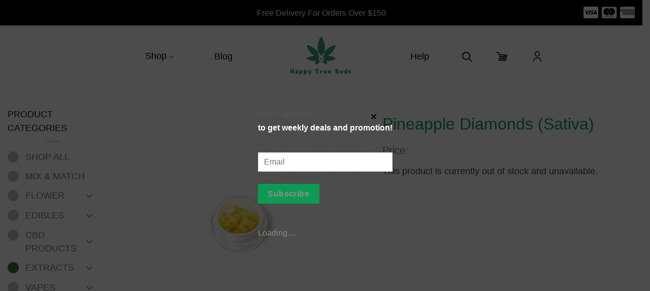

--- FILE ---
content_type: text/html; charset=UTF-8
request_url: https://happytreebuds.co/product/pineapple-diamonds-sativa/
body_size: 39535
content:
<!DOCTYPE html><html lang="en-US" class="loading-site no-js"><head><meta charset="UTF-8" /><link rel="profile" href="https://gmpg.org/xfn/11" /><link rel="pingback" href="https://happytreebuds.co/xmlrpc.php" /> <script>(function(html){html.className = html.className.replace(/\bno-js\b/,'js')})(document.documentElement);</script> <meta name='robots' content='index, follow, max-image-preview:large, max-snippet:-1, max-video-preview:-1' /><meta name="viewport" content="width=device-width, initial-scale=1" /><script>window._wca = window._wca || [];</script> <title>Pineapple Diamonds - Happy Tree Buds: Shop Shatter Online</title><meta name="description" content="Pineapple Diamonds are derived form Pineapple Express flower.Pineapple Express is a Sativa dominant strain with a 60:40 sativa/indica ratio." /><link rel="canonical" href="https://happytreebuds.co/product/pineapple-diamonds-sativa/" /><meta property="og:locale" content="en_US" /><meta property="og:type" content="article" /><meta property="og:title" content="Pineapple Diamonds (Sativa)" /><meta property="og:description" content="Pineapple Diamonds are derived form Pineapple Express flower.Pineapple Express is a Sativa dominant strain with a 60:40 sativa/indica ratio." /><meta property="og:url" content="https://happytreebuds.co/product/pineapple-diamonds-sativa/" /><meta property="og:site_name" content="Happy Tree Buds" /><meta property="article:publisher" content="https://www.facebook.com/happytreebuds/" /><meta property="article:modified_time" content="2023-03-16T19:26:47+00:00" /><meta property="og:image" content="https://happytreebuds.co/wp-content/uploads/2020/05/Pinapple-Diamonds-3.jpg" /><meta property="og:image:width" content="780" /><meta property="og:image:height" content="754" /><meta property="og:image:type" content="image/jpeg" /><meta name="twitter:card" content="summary_large_image" /><meta name="twitter:label1" content="Est. reading time" /><meta name="twitter:data1" content="1 minute" /> <script type="application/ld+json" class="yoast-schema-graph">{"@context":"https://schema.org","@graph":[{"@type":"WebPage","@id":"https://happytreebuds.co/product/pineapple-diamonds-sativa/","url":"https://happytreebuds.co/product/pineapple-diamonds-sativa/","name":"Pineapple Diamonds - Happy Tree Buds: Shop Shatter Online","isPartOf":{"@id":"https://happytreebuds.co/#website"},"primaryImageOfPage":{"@id":"https://happytreebuds.co/product/pineapple-diamonds-sativa/#primaryimage"},"image":{"@id":"https://happytreebuds.co/product/pineapple-diamonds-sativa/#primaryimage"},"thumbnailUrl":"https://happytreebuds.co/wp-content/uploads/2020/05/Pinapple-Diamonds-3.jpg","datePublished":"2020-05-12T02:23:54+00:00","dateModified":"2023-03-16T19:26:47+00:00","description":"Pineapple Diamonds are derived form Pineapple Express flower.Pineapple Express is a Sativa dominant strain with a 60:40 sativa/indica ratio.","breadcrumb":{"@id":"https://happytreebuds.co/product/pineapple-diamonds-sativa/#breadcrumb"},"inLanguage":"en-US","potentialAction":[{"@type":"ReadAction","target":["https://happytreebuds.co/product/pineapple-diamonds-sativa/"]}]},{"@type":"ImageObject","inLanguage":"en-US","@id":"https://happytreebuds.co/product/pineapple-diamonds-sativa/#primaryimage","url":"https://happytreebuds.co/wp-content/uploads/2020/05/Pinapple-Diamonds-3.jpg","contentUrl":"https://happytreebuds.co/wp-content/uploads/2020/05/Pinapple-Diamonds-3.jpg","width":780,"height":754},{"@type":"BreadcrumbList","@id":"https://happytreebuds.co/product/pineapple-diamonds-sativa/#breadcrumb","itemListElement":[{"@type":"ListItem","position":1,"name":"Home","item":"https://happytreebuds.co/"},{"@type":"ListItem","position":2,"name":"All Products","item":"https://happytreebuds.co/buy-bc-bud-online/"},{"@type":"ListItem","position":3,"name":"Pineapple Diamonds (Sativa)"}]},{"@type":"WebSite","@id":"https://happytreebuds.co/#website","url":"https://happytreebuds.co/","name":"Happy Tree Buds","description":"Shop Reliable Products at the Best Prices Across Canada!","publisher":{"@id":"https://happytreebuds.co/#organization"},"potentialAction":[{"@type":"SearchAction","target":{"@type":"EntryPoint","urlTemplate":"https://happytreebuds.co/?s={search_term_string}"},"query-input":{"@type":"PropertyValueSpecification","valueRequired":true,"valueName":"search_term_string"}}],"inLanguage":"en-US"},{"@type":"Organization","@id":"https://happytreebuds.co/#organization","name":"Happy Tree Buds","url":"https://happytreebuds.co/","logo":{"@type":"ImageObject","inLanguage":"en-US","@id":"https://happytreebuds.co/#/schema/logo/image/","url":"https://happytreebuds.co/wp-content/uploads/2021/09/logo.png","contentUrl":"https://happytreebuds.co/wp-content/uploads/2021/09/logo.png","width":400,"height":240,"caption":"Happy Tree Buds"},"image":{"@id":"https://happytreebuds.co/#/schema/logo/image/"},"sameAs":["https://www.facebook.com/happytreebuds/"]}]}</script> <link rel='dns-prefetch' href='//stats.wp.com' /><link rel='dns-prefetch' href='//www.google.com' /><link rel='prefetch' href='https://happytreebuds.co/wp-content/themes/flatsome/assets/js/flatsome.js?ver=8e60d746741250b4dd4e' /><link rel='prefetch' href='https://happytreebuds.co/wp-content/themes/flatsome/assets/js/chunk.slider.js?ver=3.19.5' /><link rel='prefetch' href='https://happytreebuds.co/wp-content/themes/flatsome/assets/js/chunk.popups.js?ver=3.19.5' /><link rel='prefetch' href='https://happytreebuds.co/wp-content/themes/flatsome/assets/js/chunk.tooltips.js?ver=3.19.5' /><link rel='prefetch' href='https://happytreebuds.co/wp-content/themes/flatsome/assets/js/woocommerce.js?ver=dd6035ce106022a74757' /><link rel="alternate" type="application/rss+xml" title="Happy Tree Buds &raquo; Feed" href="https://happytreebuds.co/feed/" /><link rel="alternate" type="application/rss+xml" title="Happy Tree Buds &raquo; Comments Feed" href="https://happytreebuds.co/comments/feed/" /><link rel="alternate" type="application/rss+xml" title="Happy Tree Buds &raquo; Pineapple Diamonds (Sativa) Comments Feed" href="https://happytreebuds.co/product/pineapple-diamonds-sativa/feed/" /><link data-optimized="2" rel="stylesheet" href="https://happytreebuds.co/wp-content/litespeed/css/83504cee27b35c249057ed06a6339f6c.css?ver=cc75d" /> <script type="text/javascript" src="https://happytreebuds.co/wp-includes/js/jquery/jquery.min.js?ver=3.7.1" id="jquery-core-js"></script> <script type="text/javascript" src="https://happytreebuds.co/wp-includes/js/clipboard.min.js?ver=2.0.11" id="clipboard-js"></script> <script type="text/javascript" id="points-and-rewards-for-woocommerce-js-extra">/*  */
var wps_wpr = {"ajaxurl":"https:\/\/happytreebuds.co\/wp-admin\/admin-ajax.php","message":"Please enter a valid points","empty_notice":"Please enter some points !!","minimum_points":"50","confirmation_msg":"Do you really want to upgrade your user level as this process will deduct the required points from your account?","minimum_points_text":"The minimum Points Required To Convert Points To Coupons is 50","wps_wpr_custom_notice":"The number of points you had entered will get deducted from your Account","wps_wpr_nonce":"1747c8d7ee","not_allowed":"Please enter some valid points!","not_suffient":"You do not have a sufficient amount of points","above_order_limit":"Entered points do not apply to this order.","points_empty":"Please enter points.","checkout_page":"","wps_user_current_points":"0","is_restrict_message_enable":"","is_restrict_status_set":"","wps_restrict_rewards_msg":"You will not get any Reward Points","wps_wpr_game_setting":[],"wps_wpr_select_spin_stop":[],"wps_is_user_login":"","get_min_redeem_req":"100","is_cart_redeem_sett_enable":"1","is_checkout_redeem_enable":"1","points_coupon_name":"Cart Discount","wps_points_name":"Points","points_message_require":"You require : ","points_more_to_redeem":" points more to get redeem","wps_add_a_points":"Add a points","wps_apply_points":"Apply Points"};
/*  */</script> <script type="text/javascript" src="https://happytreebuds.co/wp-content/plugins/points-and-rewards-for-woocommerce/public/js/points-rewards-for-woocommerce-public.min.js?ver=2.9.5" id="points-and-rewards-for-woocommerce-js"></script> <script type="text/javascript" id="points-and-rewards-for-woocommerce-pro-js-extra">/*  */
var wps_wpr_pro = {"make_readonly":"0","ajaxurl":"https:\/\/happytreebuds.co\/wp-admin\/admin-ajax.php","mymessage":"Try Again Invalid Email Id","myadminmessage":"email template not assigned by admin Try again after sometime","myemailmessage":"Please enter Your email address first","successmesg":"success","match_email":"You can't send an email to yourself!","wps_wpr_nonc":"1747c8d7ee","wps_points_string":"Points","invalid_points":"Please enter a value in this field !!"};
/*  */</script> <script type="text/javascript" src="https://happytreebuds.co/wp-content/plugins/ultimate-woocommerce-points-and-rewards/public/js/points-and-rewards-for-woocommerce-pro-public.js?ver=3.3.2" id="points-and-rewards-for-woocommerce-pro-js"></script> <script type="text/javascript" src="https://happytreebuds.co/wp-content/plugins/woocommerce/assets/js/jquery-blockui/jquery.blockUI.min.js?ver=2.7.0-wc.10.3.7" id="wc-jquery-blockui-js" data-wp-strategy="defer"></script> <script type="text/javascript" id="wc-add-to-cart-js-extra">/*  */
var wc_add_to_cart_params = {"ajax_url":"\/wp-admin\/admin-ajax.php","wc_ajax_url":"\/?wc-ajax=%%endpoint%%","i18n_view_cart":"View cart","cart_url":"https:\/\/happytreebuds.co\/cartcheckout\/","is_cart":"","cart_redirect_after_add":"no"};
/*  */</script> <script type="text/javascript" src="https://happytreebuds.co/wp-content/plugins/woocommerce/assets/js/frontend/add-to-cart.min.js?ver=10.3.7" id="wc-add-to-cart-js" defer="defer" data-wp-strategy="defer"></script> <script type="text/javascript" src="https://happytreebuds.co/wp-content/plugins/woocommerce/assets/js/photoswipe/photoswipe.min.js?ver=4.1.1-wc.10.3.7" id="wc-photoswipe-js" defer="defer" data-wp-strategy="defer"></script> <script type="text/javascript" src="https://happytreebuds.co/wp-content/plugins/woocommerce/assets/js/photoswipe/photoswipe-ui-default.min.js?ver=4.1.1-wc.10.3.7" id="wc-photoswipe-ui-default-js" defer="defer" data-wp-strategy="defer"></script> <script type="text/javascript" id="wc-single-product-js-extra">/*  */
var wc_single_product_params = {"i18n_required_rating_text":"Please select a rating","i18n_rating_options":["1 of 5 stars","2 of 5 stars","3 of 5 stars","4 of 5 stars","5 of 5 stars"],"i18n_product_gallery_trigger_text":"View full-screen image gallery","review_rating_required":"yes","flexslider":{"rtl":false,"animation":"slide","smoothHeight":true,"directionNav":false,"controlNav":"thumbnails","slideshow":false,"animationSpeed":500,"animationLoop":false,"allowOneSlide":false},"zoom_enabled":"","zoom_options":[],"photoswipe_enabled":"1","photoswipe_options":{"shareEl":false,"closeOnScroll":false,"history":false,"hideAnimationDuration":0,"showAnimationDuration":0},"flexslider_enabled":""};
/*  */</script> <script type="text/javascript" src="https://happytreebuds.co/wp-content/plugins/woocommerce/assets/js/frontend/single-product.min.js?ver=10.3.7" id="wc-single-product-js" defer="defer" data-wp-strategy="defer"></script> <script type="text/javascript" src="https://happytreebuds.co/wp-content/plugins/woocommerce/assets/js/js-cookie/js.cookie.min.js?ver=2.1.4-wc.10.3.7" id="wc-js-cookie-js" data-wp-strategy="defer"></script> <script type="text/javascript" src="https://happytreebuds.co/wp-content/plugins/woocommerce/assets/js/accounting/accounting.min.js?ver=0.4.2" id="wc-accounting-js"></script> <script type="text/javascript" id="fpf_product-js-extra">/*  */
var fpf_product = {"total":"Total","currency_format_num_decimals":"2","currency_format_symbol":"$","currency_format_decimal_sep":".","currency_format_thousand_sep":",","currency_format":"%s%v","fields_rules":[],"fpf_fields":[],"fpf_product_price":"50"};
/*  */</script> <script type="text/javascript" src="https://happytreebuds.co/wp-content/plugins/flexible-product-fields/assets/js/fpf_product.min.js?ver=2.9.6.69" id="fpf_product-js"></script> <script type="text/javascript" src="https://happytreebuds.co/wp-content/plugins/iks-menu/assets/js/public.js?ver=1.12.6" id="iksm-public-script-js"></script> <script type="text/javascript" src="https://happytreebuds.co/wp-content/plugins/iks-menu/assets/js/menu.js?ver=1.12.6" id="iksm-menu-script-js"></script> <script type="text/javascript" id="WCPAY_ASSETS-js-extra">/*  */
var wcpayAssets = {"url":"https:\/\/happytreebuds.co\/wp-content\/plugins\/woocommerce-payments\/dist\/"};
/*  */</script> <script type="text/javascript" src="https://stats.wp.com/s-202604.js" id="woocommerce-analytics-js" defer="defer" data-wp-strategy="defer"></script> <script type="text/javascript" id="react-jsx-runtime-dependency-error-js-after">/*  */
console.error( "Payment gateway with handle 'wc-payment-method-bacs' has been deactivated in Cart and Checkout blocks because its dependency 'react-jsx-runtime' is not registered. Read the docs about registering assets for payment methods: https://github.com/woocommerce/woocommerce-blocks/blob/060f63c04f0f34f645200b5d4da9212125c49177/docs/third-party-developers/extensibility/checkout-payment-methods/payment-method-integration.md#registering-assets" );
/*  */</script> <link rel="https://api.w.org/" href="https://happytreebuds.co/wp-json/" /><link rel="alternate" title="JSON" type="application/json" href="https://happytreebuds.co/wp-json/wp/v2/product/5949" /><link rel="EditURI" type="application/rsd+xml" title="RSD" href="https://happytreebuds.co/xmlrpc.php?rsd" /><meta name="generator" content="WordPress 6.7.4" /><meta name="generator" content="WooCommerce 10.3.7" /><link rel='shortlink' href='https://happytreebuds.co/?p=5949' /><link rel="alternate" title="oEmbed (JSON)" type="application/json+oembed" href="https://happytreebuds.co/wp-json/oembed/1.0/embed?url=https%3A%2F%2Fhappytreebuds.co%2Fproduct%2Fpineapple-diamonds-sativa%2F" /><link rel="alternate" title="oEmbed (XML)" type="text/xml+oembed" href="https://happytreebuds.co/wp-json/oembed/1.0/embed?url=https%3A%2F%2Fhappytreebuds.co%2Fproduct%2Fpineapple-diamonds-sativa%2F&#038;format=xml" /> <script  type="text/javascript" defer="defer">var track_option = "UA";var ua_track_id = "UA-159913637-1";var ga4_measure_id = "";var adsTringId = "";var ads_ert = "1";var ads_edrt = "1";var remarketing_snippet_id = null;</script><script async src="https://www.googletagmanager.com/gtag/js?id=UA-159913637-1"></script> <script>window.dataLayer = window.dataLayer || [];
                  function gtag(){dataLayer.push(arguments);}
                  gtag("js", new Date());
                  gtag("config", "UA-159913637-1",{ "cookie_domain":"auto"});</script> <script>(window.gaDevIds=window.gaDevIds||[]).push('5CDcaG');</script> <style type="text/css" id="iksm-dynamic-style"></style><noscript><style>.woocommerce-product-gallery{ opacity: 1 !important; }</style></noscript><link rel="icon" href="https://happytreebuds.co/wp-content/uploads/2021/09/fav-icon.png" sizes="32x32" /><link rel="icon" href="https://happytreebuds.co/wp-content/uploads/2021/09/fav-icon.png" sizes="192x192" /><link rel="apple-touch-icon" href="https://happytreebuds.co/wp-content/uploads/2021/09/fav-icon.png" /><meta name="msapplication-TileImage" content="https://happytreebuds.co/wp-content/uploads/2021/09/fav-icon.png" />
 <script>(function(w,d,e,u,f,l,n){w[f]=w[f]||function(){(w[f].q=w[f].q||[])
		.push(arguments);},l=d.createElement(e),l.async=1,l.src=u,
		n=d.getElementsByTagName(e)[0],n.parentNode.insertBefore(l,n);})
		(window,document,'script','https://assets.mailerlite.com/js/universal.js','ml');
		ml('account', '426334');</script> </head><body class="product-template-default single single-product postid-5949 theme-flatsome user-registration-page ur-settings-sidebar-show woocommerce woocommerce-page woocommerce-no-js woo-variation-swatches wvs-behavior-blur-no-cross wvs-theme-flatsome-child wvs-show-label wvs-tooltip yith-wcan-free lightbox nav-dropdown-has-arrow nav-dropdown-has-shadow nav-dropdown-has-border"><a class="skip-link screen-reader-text" href="#main">Skip to content</a><div id="wrapper"><div class="popup_bg"><div class="popup_content"><div class="cross"><i class="icon-cross active_icon"></i></div><h6>WHAT ARE YOU LOOKING FOR?</h6><div  class="dgwt-wcas-search-wrapp dgwt-wcas-has-submit woocommerce dgwt-wcas-style-solaris js-dgwt-wcas-layout-classic dgwt-wcas-layout-classic js-dgwt-wcas-mobile-overlay-disabled"><form class="dgwt-wcas-search-form" role="search" action="https://happytreebuds.co/" method="get"><div class="dgwt-wcas-sf-wrapp">
<label class="screen-reader-text"
for="dgwt-wcas-search-input-1">Products search</label><input id="dgwt-wcas-search-input-1"
type="search"
class="dgwt-wcas-search-input"
name="s"
value=""
placeholder="Search for products..."
autocomplete="off"
/><div class="dgwt-wcas-preloader"></div><div class="dgwt-wcas-voice-search"></div><button type="submit"
aria-label="Search"
class="dgwt-wcas-search-submit">Search</button>
<input type="hidden" name="post_type" value="product"/>
<input type="hidden" name="dgwt_wcas" value="1"/></div></form></div></div></div><form name="myform" method="GET" action="https://happytreebuds.co/" id="category_search_form"><select  name='product_cat' id='product_cat' class='cate-dropdown hidden-xs'><option value='0' selected='selected'>ALL</option><option class="level-0" value="customer-favourites">Favourites</option><option class="level-0" value="cbd-products">CBD</option><option class="level-0" value="indica-flower">Indica</option><option class="level-0" value="sativa-flower">Sativa</option><option class="level-0" value="ounce-specials">Ounce Specials</option><option class="level-0" value="vape-pens">Vape Pens</option><option class="level-0" value="order-weed-edibles-online">Weed Edibles</option><option class="level-0" value="cannabis-flower">Flower</option><option class="level-0" value="hybrid-flower">Hybrid</option><option class="level-0" value="cannabis-extracts">Extracts</option><option class="level-0" value="shatter">Shatter</option><option class="level-0" value="cannabis-accessories">Accessories</option><option class="level-0" value="cannabis-topical-products">Topicals</option><option class="level-0" value="live-resin">Live Resin</option><option class="level-0" value="sale-cannabis-products">Sale</option><option class="level-0" value="cannabis-best-sellers">Best Sellers</option><option class="level-0" value="hash">Hash</option><option class="level-0" value="thc-cannabis-tinctures">Tinctures</option><option class="level-0" value="pre-roll-joints">Pre-Roll Joints</option><option class="level-0" value="cbd-pet-products-canada">CBD Pet Products</option><option class="level-0" value="thc-capsules">THC Capsules</option><option class="level-0" value="vape-pen-cartridges">Vape Pen Cartridges</option><option class="level-0" value="vape-batteries">Vape Batteries</option><option class="level-0" value="diamonds">Diamonds</option><option class="level-0" value="order-cbd-edibles-online">CBD Edibles</option><option class="level-0" value="order-cbd-tinctures-online">CBD Tinctures</option><option class="level-0" value="order-cbd-topical-products">CBD Topicals</option><option class="level-0" value="rosin">Rosin</option><option class="level-0" value="weed-candies">Candies</option><option class="level-0" value="order-weed-chocolate-online">Chocolate</option><option class="level-0" value="tinctures-and-capsules">Tinctures &amp; Capsules</option><option class="level-0" value="thc-tinctures">THC Tinctures</option><option class="level-0" value="new-cannabis-products-whats-new">What&#8217;s New?</option><option class="level-0" value="vape-pens-kits">Vape Pen Kits</option><option class="level-0" value="moonrocks">Moon Rocks</option><option class="level-0" value="moon-rock-pre-rolls">Moon Rock Pre-Rolls</option><option class="level-0" value="thc-cookies">Cookies</option><option class="level-0" value="bud-back-in-stock">Back in Stock</option><option class="level-0" value="cbd-joints">CBD Joints</option><option class="level-0" value="mushrooms">Mushrooms</option><option class="level-0" value="mushroom-capsules">Mushroom Capsules</option><option class="level-0" value="mushroom-gummies">Mushroom Gummies</option><option class="level-0" value="weed-gift-bundles">Bundles</option><option class="level-0" value="quad-flower">Quads</option><option class="level-0" value="flower-tins">Flower in Tuna Tins</option><option class="level-0" value="edibles-chips">Chips</option><option class="level-0" value="mix-and-match">Mix &amp; Match</option><option class="level-0" value="wholesale">Wholesale</option><option class="level-0" value="high-thc-strains">High THC Strains</option><option class="level-0" value="raw-mushrooms">Raw Mushrooms</option><option class="level-0" value="aaa-flower">AAA</option><option class="level-0" value="vegan-edibles">Vegan</option><option class="level-0" value="rick-simpson-oil">Rick Simpson Oil</option><option class="level-0" value="1000-mg-thc-edibles">1000 MG THC Edibles</option><option class="level-0" value="kief">Kief</option>
</select>
<input type="hidden" value="product" name="post_type">
<input type="text"  name="s" class="searchbox" maxlength="128" value="" placeholder="Search....">
<button type="submit" title="Search" class="search-btn-bg"><span>Search</span></button></form><header id="header" class="header "><div class="header-wrapper"><div id="top-bar" class="header-top hide-for-sticky nav-dark flex-has-center"><div class="flex-row container"><div class="flex-col hide-for-medium flex-left"><ul class="nav nav-left medium-nav-center nav-small  nav-divided"></ul></div><div class="flex-col hide-for-medium flex-center"><ul class="nav nav-center nav-small  nav-divided"><li class="html custom html_topbar_left">Free Delivery For Orders Over $150</li></ul></div><div class="flex-col hide-for-medium flex-right"><ul class="nav top-bar-nav nav-right nav-small  nav-divided"><li class="header-block"><div class="header-block-block-1"><i class="icon-cc-visa"></i>
<i class="icon-cc-mastercard"></i>
<i class="icon-cc-amex"></i></div></li></ul></div><div class="flex-col show-for-medium flex-grow"><ul class="nav nav-center nav-small mobile-nav  nav-divided"><li class="html custom html_topbar_left">Free Delivery For Orders Over $150</li><li class="header-block"><div class="header-block-block-1"><i class="icon-cc-visa"></i>
<i class="icon-cc-mastercard"></i>
<i class="icon-cc-amex"></i></div></li></ul></div></div></div><div id="masthead" class="header-main show-logo-center hide-for-sticky"><div class="header-inner flex-row container logo-center medium-logo-left" role="navigation"><div id="logo" class="flex-col logo"><a href="https://happytreebuds.co/" title="Happy Tree Buds - Shop Reliable Products at the Best Prices Across Canada!" rel="home">
<img width="400" height="240" src="https://happytreebuds.co/wp-content/uploads/2021/09/logo.png" class="header_logo header-logo" alt="Happy Tree Buds"/><img  width="400" height="240" src="https://happytreebuds.co/wp-content/uploads/2021/09/logo.png" class="header-logo-dark" alt="Happy Tree Buds"/></a></div><div class="flex-col show-for-medium flex-left"><ul class="mobile-nav nav nav-left "></ul></div><div class="flex-col hide-for-medium flex-left
"><ul class="header-nav header-nav-main nav nav-left " ><li id="menu-item-17523" class="menu-item menu-item-type-post_type menu-item-object-page menu-item-has-children current_page_parent menu-item-17523 menu-item-design-default has-dropdown"><a href="https://happytreebuds.co/buy-bc-bud-online/" class="nav-top-link" aria-expanded="false" aria-haspopup="menu">Shop<i class="icon-angle-down" ></i></a><ul class="sub-menu nav-dropdown nav-dropdown-default"><li id="menu-item-17521" class="menu-item menu-item-type-post_type menu-item-object-page current_page_parent menu-item-17521"><a href="https://happytreebuds.co/buy-bc-bud-online/">Shop All</a></li><li id="menu-item-17524" class="menu-item menu-item-type-taxonomy menu-item-object-product_cat menu-item-17524"><a href="https://happytreebuds.co/product-category/mix-and-match/">Mix &amp; Match</a></li><li id="menu-item-17525" class="menu-item menu-item-type-taxonomy menu-item-object-product_cat menu-item-has-children menu-item-17525 nav-dropdown-col"><a href="https://happytreebuds.co/product-category/cannabis-flower/">Flower</a><ul class="sub-menu nav-column nav-dropdown-default"><li id="menu-item-17527" class="menu-item menu-item-type-taxonomy menu-item-object-product_cat menu-item-17527"><a href="https://happytreebuds.co/product-category/cannabis-flower/indica-flower/">Indica</a></li><li id="menu-item-17530" class="menu-item menu-item-type-taxonomy menu-item-object-product_cat menu-item-17530"><a href="https://happytreebuds.co/product-category/cannabis-flower/sativa-flower/">Sativa</a></li><li id="menu-item-17526" class="menu-item menu-item-type-taxonomy menu-item-object-product_cat menu-item-17526"><a href="https://happytreebuds.co/product-category/cannabis-flower/hybrid-flower/">Hybrid</a></li><li id="menu-item-17556" class="menu-item menu-item-type-taxonomy menu-item-object-product_cat menu-item-17556"><a href="https://happytreebuds.co/product-category/ounce-specials/">Ounce Specials</a></li><li id="menu-item-17529" class="menu-item menu-item-type-taxonomy menu-item-object-product_cat menu-item-17529"><a href="https://happytreebuds.co/product-category/cannabis-flower/quad-flower/">AAAA</a></li><li id="menu-item-19485" class="menu-item menu-item-type-taxonomy menu-item-object-product_cat menu-item-19485"><a href="https://happytreebuds.co/product-category/cannabis-flower/moonrocks/">Moon Rocks</a></li><li id="menu-item-19491" class="menu-item menu-item-type-taxonomy menu-item-object-product_cat menu-item-19491"><a href="https://happytreebuds.co/product-category/cannabis-flower/aaa-flower/">AAA</a></li><li id="menu-item-17557" class="menu-item menu-item-type-taxonomy menu-item-object-product_cat menu-item-17557"><a href="https://happytreebuds.co/product-category/high-thc-strains/">High THC Strains</a></li><li id="menu-item-17576" class="menu-item menu-item-type-custom menu-item-object-custom menu-item-has-children menu-item-17576"><a href="/product-category/pre-roll-joints/?orderby=popularity">Joints</a><ul class="sub-menu nav-column nav-dropdown-default"><li id="menu-item-19484" class="menu-item menu-item-type-taxonomy menu-item-object-product_cat menu-item-19484"><a href="https://happytreebuds.co/product-category/pre-roll-joints/moon-rock-pre-rolls/">Moon Rock Pre-Rolls</a></li></ul></li><li id="menu-item-17578" class="menu-item menu-item-type-taxonomy menu-item-object-product_cat menu-item-17578"><a href="https://happytreebuds.co/product-category/ounce-specials/">Ounce Specials</a></li></ul></li><li id="menu-item-17535" class="menu-item menu-item-type-taxonomy menu-item-object-product_cat menu-item-has-children menu-item-17535 nav-dropdown-col"><a href="https://happytreebuds.co/product-category/order-weed-edibles-online/">Weed Edibles</a><ul class="sub-menu nav-column nav-dropdown-default"><li id="menu-item-18844" class="menu-item menu-item-type-taxonomy menu-item-object-product_cat menu-item-18844"><a href="https://happytreebuds.co/product-category/order-weed-edibles-online/vegan-edibles/">Vegan</a></li><li id="menu-item-17561" class="menu-item menu-item-type-taxonomy menu-item-object-product_cat menu-item-17561"><a href="https://happytreebuds.co/product-category/cbd-products/order-cbd-edibles-online/">CBD Edibles</a></li><li id="menu-item-17536" class="menu-item menu-item-type-taxonomy menu-item-object-product_cat menu-item-17536"><a href="https://happytreebuds.co/product-category/order-weed-edibles-online/weed-candies/">Candy</a></li><li id="menu-item-17538" class="menu-item menu-item-type-taxonomy menu-item-object-product_cat menu-item-17538"><a href="https://happytreebuds.co/product-category/order-weed-edibles-online/order-weed-chocolate-online/">Chocolate</a></li><li id="menu-item-17539" class="menu-item menu-item-type-taxonomy menu-item-object-product_cat menu-item-17539"><a href="https://happytreebuds.co/product-category/order-weed-edibles-online/thc-cookies/">Cookies</a></li><li id="menu-item-17537" class="menu-item menu-item-type-taxonomy menu-item-object-product_cat menu-item-17537"><a href="https://happytreebuds.co/product-category/order-weed-edibles-online/edibles-chips/">Chips</a></li><li id="menu-item-24940" class="menu-item menu-item-type-custom menu-item-object-custom menu-item-24940"><a href="https://happytreebuds.co/product-category/order-weed-edibles-online/1000-mg-thc-edibles/">1000 MG THC</a></li></ul></li><li id="menu-item-17548" class="menu-item menu-item-type-taxonomy menu-item-object-product_cat menu-item-has-children menu-item-17548 nav-dropdown-col"><a href="https://happytreebuds.co/product-category/cbd-products/">CBD Products</a><ul class="sub-menu nav-column nav-dropdown-default"><li id="menu-item-17550" class="menu-item menu-item-type-taxonomy menu-item-object-product_cat menu-item-17550"><a href="https://happytreebuds.co/product-category/cbd-products/order-cbd-edibles-online/">CBD Edibles</a></li><li id="menu-item-17553" class="menu-item menu-item-type-taxonomy menu-item-object-product_cat menu-item-17553"><a href="https://happytreebuds.co/product-category/cbd-products/order-cbd-topical-products/">CBD Topicals</a></li><li id="menu-item-17562" class="menu-item menu-item-type-taxonomy menu-item-object-product_cat menu-item-17562"><a href="https://happytreebuds.co/product-category/order-cbd-vapes-online/">CBD Vapes</a></li><li id="menu-item-17552" class="menu-item menu-item-type-taxonomy menu-item-object-product_cat menu-item-17552"><a href="https://happytreebuds.co/product-category/cbd-products/order-cbd-tinctures-online/">CBD Tinctures</a></li><li id="menu-item-17549" class="menu-item menu-item-type-taxonomy menu-item-object-product_cat menu-item-17549"><a href="https://happytreebuds.co/product-category/cbd-products/order-cbd-capsules-online/">CBD Capsules</a></li><li id="menu-item-17563" class="menu-item menu-item-type-taxonomy menu-item-object-product_cat menu-item-17563"><a href="https://happytreebuds.co/product-category/cbd-pet-products-canada/">CBD Pets</a></li></ul></li><li id="menu-item-17541" class="menu-item menu-item-type-taxonomy menu-item-object-product_cat current-product-ancestor current-menu-parent current-product-parent menu-item-has-children menu-item-17541 active nav-dropdown-col"><a href="https://happytreebuds.co/product-category/cannabis-extracts/">Extracts</a><ul class="sub-menu nav-column nav-dropdown-default"><li id="menu-item-19076" class="menu-item menu-item-type-taxonomy menu-item-object-product_cat menu-item-19076"><a href="https://happytreebuds.co/product-category/rick-simpson-oil/">Rick Simpson Oil</a></li><li id="menu-item-17547" class="menu-item menu-item-type-taxonomy menu-item-object-product_cat menu-item-17547"><a href="https://happytreebuds.co/product-category/cannabis-extracts/shatter/">Shatter</a></li><li id="menu-item-17545" class="menu-item menu-item-type-taxonomy menu-item-object-product_cat menu-item-17545"><a href="https://happytreebuds.co/product-category/cannabis-extracts/live-resin/">Live Resin</a></li><li id="menu-item-17542" class="menu-item menu-item-type-taxonomy menu-item-object-product_cat menu-item-17542"><a href="https://happytreebuds.co/product-category/cannabis-extracts/cannabis-budder/">Budder</a></li><li id="menu-item-17544" class="menu-item menu-item-type-taxonomy menu-item-object-product_cat menu-item-17544"><a href="https://happytreebuds.co/product-category/cannabis-extracts/hash/">Hash</a></li><li id="menu-item-17543" class="menu-item menu-item-type-taxonomy menu-item-object-product_cat current-product-ancestor current-menu-parent current-product-parent menu-item-17543 active"><a href="https://happytreebuds.co/product-category/cannabis-extracts/diamonds/">Diamonds</a></li><li id="menu-item-17546" class="menu-item menu-item-type-taxonomy menu-item-object-product_cat menu-item-17546"><a href="https://happytreebuds.co/product-category/cannabis-extracts/rosin/">Rosin</a></li></ul></li><li id="menu-item-17531" class="menu-item menu-item-type-taxonomy menu-item-object-product_cat menu-item-has-children menu-item-17531 nav-dropdown-col"><a href="https://happytreebuds.co/product-category/vape-pens/">Vapes</a><ul class="sub-menu nav-column nav-dropdown-default"><li id="menu-item-17533" class="menu-item menu-item-type-taxonomy menu-item-object-product_cat menu-item-17533"><a href="https://happytreebuds.co/product-category/vape-pens/vape-pen-cartridges/">Vape Pen Cartridges</a></li><li id="menu-item-17534" class="menu-item menu-item-type-taxonomy menu-item-object-product_cat menu-item-17534"><a href="https://happytreebuds.co/product-category/vape-pens/vape-pens-kits/">Vape Pen/Kits</a></li><li id="menu-item-17532" class="menu-item menu-item-type-taxonomy menu-item-object-product_cat menu-item-17532"><a href="https://happytreebuds.co/product-category/vape-pens/vape-batteries/">Vape/Batteries</a></li></ul></li><li id="menu-item-17540" class="menu-item menu-item-type-taxonomy menu-item-object-product_cat menu-item-has-children menu-item-17540 nav-dropdown-col"><a href="https://happytreebuds.co/product-category/tinctures-and-capsules/">Tinctures &amp; Capsules</a><ul class="sub-menu nav-column nav-dropdown-default"><li id="menu-item-17564" class="menu-item menu-item-type-taxonomy menu-item-object-product_cat menu-item-17564"><a href="https://happytreebuds.co/product-category/thc-capsules/">THC Capsules</a></li><li id="menu-item-17565" class="menu-item menu-item-type-taxonomy menu-item-object-product_cat menu-item-17565"><a href="https://happytreebuds.co/product-category/cbd-products/order-cbd-capsules-online/">CBD Capsules</a></li><li id="menu-item-17571" class="menu-item menu-item-type-taxonomy menu-item-object-product_cat menu-item-17571"><a href="https://happytreebuds.co/product-category/thc-tinctures/">THC Tinctures</a></li><li id="menu-item-17572" class="menu-item menu-item-type-taxonomy menu-item-object-product_cat menu-item-17572"><a href="https://happytreebuds.co/product-category/cbd-products/order-cbd-tinctures-online/">CBD Tinctures</a></li></ul></li><li id="menu-item-32205" class="menu-item menu-item-type-custom menu-item-object-custom menu-item-32205"><a href="https://happytreebuds.co/product-category/mushrooms/">Shrooms</a></li><li id="menu-item-17579" class="menu-item menu-item-type-taxonomy menu-item-object-product_cat menu-item-17579"><a href="https://happytreebuds.co/product-category/sale-cannabis-products/">Sale</a></li><li id="menu-item-17580" class="menu-item menu-item-type-taxonomy menu-item-object-product_cat menu-item-17580"><a href="https://happytreebuds.co/product-category/bud-back-in-stock/">Back in Stock</a></li><li id="menu-item-17581" class="menu-item menu-item-type-taxonomy menu-item-object-product_cat menu-item-17581"><a href="https://happytreebuds.co/product-category/new-cannabis-products-whats-new/">New Arrivals</a></li><li id="menu-item-17787" class="menu-item menu-item-type-taxonomy menu-item-object-product_cat menu-item-17787"><a href="https://happytreebuds.co/product-category/wholesale/">Wholesale</a></li></ul></li><li id="menu-item-17570" class="menu-item menu-item-type-post_type menu-item-object-page menu-item-17570 menu-item-design-default"><a href="https://happytreebuds.co/cannabis-knowledge-blog/" class="nav-top-link">Blog</a></li></ul></div><div class="flex-col hide-for-medium flex-right"><ul class="header-nav header-nav-main nav nav-right "><li id="menu-item-17522" class="menu-item menu-item-type-post_type menu-item-object-page menu-item-17522 menu-item-design-default"><a href="https://happytreebuds.co/frequently-asked-questions/" class="nav-top-link">Help</a></li><li class="header-block"><div class="header-block-block-2"><a href="javascript:void(0);" class="search_menu"><i class="icon-search"></i></a></div></li><li class="cart-item has-icon has-dropdown"><a href="https://happytreebuds.co/cartcheckout/" class="header-cart-link is-small" title="Cart" ><i class="icon-shopping-cart"
data-icon-label="0">
</i>
</a><ul class="nav-dropdown nav-dropdown-default"><li class="html widget_shopping_cart"><div class="widget_shopping_cart_content"><div class="ux-mini-cart-empty flex flex-row-col text-center pt pb"><div class="ux-mini-cart-empty-icon">
<svg xmlns="http://www.w3.org/2000/svg" viewBox="0 0 17 19" style="opacity:.1;height:80px;">
<path d="M8.5 0C6.7 0 5.3 1.2 5.3 2.7v2H2.1c-.3 0-.6.3-.7.7L0 18.2c0 .4.2.8.6.8h15.7c.4 0 .7-.3.7-.7v-.1L15.6 5.4c0-.3-.3-.6-.7-.6h-3.2v-2c0-1.6-1.4-2.8-3.2-2.8zM6.7 2.7c0-.8.8-1.4 1.8-1.4s1.8.6 1.8 1.4v2H6.7v-2zm7.5 3.4 1.3 11.5h-14L2.8 6.1h2.5v1.4c0 .4.3.7.7.7.4 0 .7-.3.7-.7V6.1h3.5v1.4c0 .4.3.7.7.7s.7-.3.7-.7V6.1h2.6z" fill-rule="evenodd" clip-rule="evenodd" fill="currentColor"></path>
</svg></div><p class="woocommerce-mini-cart__empty-message empty">No products in the cart.</p><p class="return-to-shop">
<a class="button primary wc-backward" href="https://happytreebuds.co/buy-bc-bud-online/">
Return to shop				</a></p></div></div></li></ul></li><li class="account-item has-icon" ><a href="https://happytreebuds.co/my-account/" class="nav-top-link nav-top-not-logged-in is-small is-small" title="Login" aria-label="Login" >
<i class="icon-user" ></i>	</a></li></ul></div><div class="flex-col show-for-medium flex-right"><ul class="mobile-nav nav nav-right "><li class="header-block"><div class="header-block-block-2"><a href="javascript:void(0);" class="search_menu"><i class="icon-search"></i></a></div></li><li class="cart-item has-icon"><a href="https://happytreebuds.co/cartcheckout/" class="header-cart-link is-small off-canvas-toggle nav-top-link" title="Cart" data-open="#cart-popup" data-class="off-canvas-cart" data-pos="right" ><i class="icon-shopping-cart"
data-icon-label="0">
</i>
</a><div id="cart-popup" class="mfp-hide"><div class="cart-popup-inner inner-padding cart-popup-inner--sticky"><div class="cart-popup-title text-center">
<span class="heading-font uppercase">Cart</span><div class="is-divider"></div></div><div class="widget_shopping_cart"><div class="widget_shopping_cart_content"><div class="ux-mini-cart-empty flex flex-row-col text-center pt pb"><div class="ux-mini-cart-empty-icon">
<svg xmlns="http://www.w3.org/2000/svg" viewBox="0 0 17 19" style="opacity:.1;height:80px;">
<path d="M8.5 0C6.7 0 5.3 1.2 5.3 2.7v2H2.1c-.3 0-.6.3-.7.7L0 18.2c0 .4.2.8.6.8h15.7c.4 0 .7-.3.7-.7v-.1L15.6 5.4c0-.3-.3-.6-.7-.6h-3.2v-2c0-1.6-1.4-2.8-3.2-2.8zM6.7 2.7c0-.8.8-1.4 1.8-1.4s1.8.6 1.8 1.4v2H6.7v-2zm7.5 3.4 1.3 11.5h-14L2.8 6.1h2.5v1.4c0 .4.3.7.7.7.4 0 .7-.3.7-.7V6.1h3.5v1.4c0 .4.3.7.7.7s.7-.3.7-.7V6.1h2.6z" fill-rule="evenodd" clip-rule="evenodd" fill="currentColor"></path>
</svg></div><p class="woocommerce-mini-cart__empty-message empty">No products in the cart.</p><p class="return-to-shop">
<a class="button primary wc-backward" href="https://happytreebuds.co/buy-bc-bud-online/">
Return to shop				</a></p></div></div></div></div></div></li><li class="account-item has-icon">
<a href="https://happytreebuds.co/my-account/" class="account-link-mobile is-small" title="My account" aria-label="My account" >
<i class="icon-user" ></i>	</a></li><li class="nav-icon has-icon">
<a href="#" data-open="#main-menu" data-pos="center" data-bg="main-menu-overlay" data-color="" class="is-small" aria-label="Menu" aria-controls="main-menu" aria-expanded="false"><i class="icon-menu" ></i>
</a></li></ul></div></div></div><div class="header-bg-container fill"><div class="header-bg-image fill"></div><div class="header-bg-color fill"></div></div></div></header><div class="canvas-overlay"></div><main id="main" class=""><div class="shop-container"><div class="container"><div class="woocommerce-notices-wrapper"></div></div><div id="product-5949" class="wvs-archive-product-wrapper product type-product post-5949 status-publish first outofstock product_cat-diamonds product_cat-cannabis-extracts product_tag-cannabis-extracts product_tag-diamonds product_tag-distillate product_tag-extracts product_tag-hash product_tag-live-resin product_tag-rosin product_tag-shatter product_tag-thc-oil product_tag-weed-extracts has-post-thumbnail taxable shipping-taxable purchasable product-type-variable"><div class="product-container"><div class="product-main"><div class="row content-row mb-0"><div id="product-sidebar" class="col large-2 hide-for-medium product-sidebar-small  filter-sidebar"> <script id="styles-copier-6970185f038aa">// Finding styles element
	        var element = document.getElementById("iksm-dynamic-style");
	        if (!element) { // If no element (Cache plugins can remove tag), then creating a new one
                element = document.createElement('style');
                var head = document.getElementsByTagName("head")
                if (head && head[0]) {
                	head[0].appendChild(element);
                } else {
                  	console.warn("Iks Menu | Error while printing styles. Please contact technical support.");
                }
	        }
			// Copying styles to <styles> tag
	        element.innerHTML += ".iksm-11224 .iksm-terms{transition:all 400ms;animation:iks-fade-in 1000ms;}.iksm-11224 .iksm-term__inner{background-color:rgba(255,255,255,1);min-height:44px;transition:all 400ms;}.iksm-11224 .iksm-term__inner:hover{background-color:rgba(236,236,236,1);}.iksm-11224 .iksm-term--current > .iksm-term__inner{background-color:rgba(212,212,212,1);}.iksm-11224 .iksm-term__link{color:rgba(0,0,0,1);font-size:15px;line-height:15px;font-weight:400;text-decoration:none;padding-top:5px;padding-right:15px;padding-bottom:5px;padding-left:15px;transition:all 400ms;}.iksm-11224 .iksm-term__inner:hover .iksm-term__link{color:rgba(50,50,50,1);}.iksm-11224 .iksm-term__toggle__inner{transition:transform 400ms}.iksm-11224 .iksm-term--expanded > .iksm-term__inner > .iksm-term__toggle > .iksm-term__toggle__inner{transform:rotate(180deg);}.iksm-11224 .iksm-term__toggle{color:rgba(133,133,133,1);font-size:22px;align-self:stretch;height:unset;;width:40px;transition:all 400ms;}.iksm-11224 .iksm-term__toggle:hover{color:rgba(0,0,0,1);}.iksm-11224 .iksm-term__image-container{width:30px;min-width:30px;height:30px;min-height:30px;margin-right:15px;transition:all 400ms;}.iksm-11224 .iksm-term__image{background-size:contain;background-position:center;background-repeat:no-repeat;}.iksm-11224 .iksm-term__image-container:hover{background-size:contain;background-position:center;background-repeat:no-repeat;}.iksm-11224 .iksm-term__inner:hover .iksm-term__image-container{background-size:contain;background-position:center;background-repeat:no-repeat;}.iksm-11224 .iksm-term__inner:focus .iksm-term__image-container{background-size:contain;background-position:center;background-repeat:no-repeat;}.iksm-11224 .iksm-term--current > .iksm-term__inner .iksm-term__image-container{background-size:contain;background-position:center;background-repeat:no-repeat;}.iksm-11224 .iksm-term--child .iksm-term__inner .iksm-term__image-container{background-size:contain;background-position:center;background-repeat:no-repeat;}.iksm-11224 .iksm-term--child .iksm-term__inner .iksm-term__image-container:hover{background-size:contain;background-position:center;background-repeat:no-repeat;}.iksm-11224 .iksm-term--child .iksm-term__inner .iksm-term__image-container:focus{background-size:contain;background-position:center;background-repeat:no-repeat;}.iksm-11224 .iksm-term--child.iksm-term--current > .iksm-term__inner .iksm-term__image-container{background-size:contain;background-position:center;background-repeat:no-repeat;}.iksm-11224  .iksm-term__text{flex: unset}.iksm-11224 .iksm-term__posts-count{color:rgba(133,133,133,1);font-size:16px;margin-left:12px;font-weight:400;transition:all 400ms;}";
	        // Removing this script
            var this_script = document.getElementById("styles-copier-6970185f038aa");
            if (this_script) { // Cache plugins can remove tag
	            this_script.outerHTML = "";
	            if (this_script.parentNode) {
	                this_script.parentNode.removeChild(this_script);
	            }
            }</script><aside id="iksm-widget-6" class="widget iksm-widget"><span class="widget-title shop-sidebar">Product categories</span><div class="is-divider small"></div><div id='iksm-11224' class='iksm iksm-11224 iksm-container '  data-id='11224' data-is-pro='0' data-source='menu'><div class='iksm-terms'><div class='iksm-terms-tree iksm-terms-tree--level-1 iksm-terms-tree--parents' style=''><div class="iksm-terms-tree__inner"><div class="iksm-term iksm-term--id-17771 iksm-term--parent" data-id="17771"><div class="iksm-term__inner" tabindex='0'>
<a class="iksm-term__link" href='https://happytreebuds.co/buy-bc-bud-online/' target='_self' tabindex='-1'>
<span class="iksm-term__text">SHOP ALL</span>
</a></div></div><div class="iksm-term iksm-term--id-17681 iksm-term--parent" data-id="17681"><div class="iksm-term__inner" tabindex='0'>
<a class="iksm-term__link" href='https://happytreebuds.co/product-category/mix-and-match/' target='_self' tabindex='-1'>
<span class="iksm-term__text">MIX &amp; MATCH</span>
</a></div></div><div class="iksm-term iksm-term--id-17667 iksm-term--parent iksm-term--has-children" data-id="17667"><div class="iksm-term__inner" tabindex='0'>
<a class="iksm-term__link" href='https://happytreebuds.co/product-category/cannabis-flower/' target='_self' tabindex='-1'>
<span class="iksm-term__text">FLOWER</span>
</a><div class="iksm-term__toggle" tabindex="0">
<span class="iksm-term__toggle__inner"><i class='iks-icon-chevron-1'></i></span></div></div><div class='iksm-terms-tree iksm-terms-tree--level-2 iksm-terms-tree--children' style=''><div class="iksm-terms-tree__inner"><div class="iksm-term iksm-term--id-17668 iksm-term--child" data-id="17668"><div class="iksm-term__inner" tabindex='0'>
<a class="iksm-term__link" href='https://happytreebuds.co/product-category/cannabis-flower/indica-flower/' target='_self' tabindex='-1'><div
class="iksm-term__shifts"
style="width:15px; min-width:15px; max-width:15px;"></div>
<span class="iksm-term__text">INDICA</span>
</a></div></div><div class="iksm-term iksm-term--id-17669 iksm-term--child" data-id="17669"><div class="iksm-term__inner" tabindex='0'>
<a class="iksm-term__link" href='https://happytreebuds.co/product-category/cannabis-flower/sativa-flower/' target='_self' tabindex='-1'><div
class="iksm-term__shifts"
style="width:15px; min-width:15px; max-width:15px;"></div>
<span class="iksm-term__text">SATIVA</span>
</a></div></div><div class="iksm-term iksm-term--id-17670 iksm-term--child" data-id="17670"><div class="iksm-term__inner" tabindex='0'>
<a class="iksm-term__link" href='https://happytreebuds.co/product-category/cannabis-flower/hybrid-flower/' target='_self' tabindex='-1'><div
class="iksm-term__shifts"
style="width:15px; min-width:15px; max-width:15px;"></div>
<span class="iksm-term__text">HYBRID</span>
</a></div></div><div class="iksm-term iksm-term--id-19492 iksm-term--child" data-id="19492"><div class="iksm-term__inner" tabindex='0'>
<a class="iksm-term__link" href='https://happytreebuds.co/product-category/cannabis-flower/aaa-flower/' target='_self' tabindex='-1'><div
class="iksm-term__shifts"
style="width:15px; min-width:15px; max-width:15px;"></div>
<span class="iksm-term__text">AAA</span>
</a></div></div><div class="iksm-term iksm-term--id-17676 iksm-term--child" data-id="17676"><div class="iksm-term__inner" tabindex='0'>
<a class="iksm-term__link" href='https://happytreebuds.co/product-category/cannabis-flower/quad-flower/' target='_self' tabindex='-1'><div
class="iksm-term__shifts"
style="width:15px; min-width:15px; max-width:15px;"></div>
<span class="iksm-term__text">AAAA</span>
</a></div></div><div class="iksm-term iksm-term--id-17671 iksm-term--child" data-id="17671"><div class="iksm-term__inner" tabindex='0'>
<a class="iksm-term__link" href='https://happytreebuds.co/product-category/ounce-specials/' target='_self' tabindex='-1'><div
class="iksm-term__shifts"
style="width:15px; min-width:15px; max-width:15px;"></div>
<span class="iksm-term__text">OUNCE SPECIALS</span>
</a></div></div><div class="iksm-term iksm-term--id-19489 iksm-term--child" data-id="19489"><div class="iksm-term__inner" tabindex='0'>
<a class="iksm-term__link" href='https://happytreebuds.co/product-category/cannabis-flower/moonrocks/' target='_self' tabindex='-1'><div
class="iksm-term__shifts"
style="width:15px; min-width:15px; max-width:15px;"></div>
<span class="iksm-term__text">MOON ROCKS</span>
</a></div></div><div class="iksm-term iksm-term--id-19488 iksm-term--child" data-id="19488"><div class="iksm-term__inner" tabindex='0'>
<a class="iksm-term__link" href='https://happytreebuds.co/product-category/pre-roll-joints/moon-rock-pre-rolls/' target='_self' tabindex='-1'><div
class="iksm-term__shifts"
style="width:15px; min-width:15px; max-width:15px;"></div>
<span class="iksm-term__text">MOON ROCK PRE-ROLLS</span>
</a></div></div><div class="iksm-term iksm-term--id-17712 iksm-term--child" data-id="17712"><div class="iksm-term__inner" tabindex='0'>
<a class="iksm-term__link" href='/product-category/pre-roll-joints/?orderby=popularity' target='_self' tabindex='-1'><div
class="iksm-term__shifts"
style="width:15px; min-width:15px; max-width:15px;"></div>
<span class="iksm-term__text">JOINTS</span>
</a></div></div><div class="iksm-term iksm-term--id-17683 iksm-term--child" data-id="17683"><div class="iksm-term__inner" tabindex='0'>
<a class="iksm-term__link" href='https://happytreebuds.co/product-category/high-thc-strains/' target='_self' tabindex='-1'><div
class="iksm-term__shifts"
style="width:15px; min-width:15px; max-width:15px;"></div>
<span class="iksm-term__text">HIGH THC STRAINS</span>
</a></div></div></div></div></div><div class="iksm-term iksm-term--id-17675 iksm-term--parent iksm-term--has-children" data-id="17675"><div class="iksm-term__inner" tabindex='0'>
<a class="iksm-term__link" href='https://happytreebuds.co/product-category/order-weed-edibles-online/' target='_self' tabindex='-1'>
<span class="iksm-term__text">EDIBLES</span>
</a><div class="iksm-term__toggle" tabindex="0">
<span class="iksm-term__toggle__inner"><i class='iks-icon-chevron-1'></i></span></div></div><div class='iksm-terms-tree iksm-terms-tree--level-2 iksm-terms-tree--children' style=''><div class="iksm-terms-tree__inner"><div class="iksm-term iksm-term--id-18853 iksm-term--child" data-id="18853"><div class="iksm-term__inner" tabindex='0'>
<a class="iksm-term__link" href='https://happytreebuds.co/product-category/order-weed-edibles-online/vegan-edibles/' target='_self' tabindex='-1'><div
class="iksm-term__shifts"
style="width:15px; min-width:15px; max-width:15px;"></div>
<span class="iksm-term__text">VEGAN</span>
</a></div></div><div class="iksm-term iksm-term--id-17686 iksm-term--child" data-id="17686"><div class="iksm-term__inner" tabindex='0'>
<a class="iksm-term__link" href='https://happytreebuds.co/product-category/cbd-products/order-cbd-edibles-online/' target='_self' tabindex='-1'><div
class="iksm-term__shifts"
style="width:15px; min-width:15px; max-width:15px;"></div>
<span class="iksm-term__text">CBD EDIBLES</span>
</a></div></div><div class="iksm-term iksm-term--id-17687 iksm-term--child" data-id="17687"><div class="iksm-term__inner" tabindex='0'>
<a class="iksm-term__link" href='https://happytreebuds.co/product-category/order-weed-edibles-online/weed-candies/' target='_self' tabindex='-1'><div
class="iksm-term__shifts"
style="width:15px; min-width:15px; max-width:15px;"></div>
<span class="iksm-term__text">CANDY</span>
</a></div></div><div class="iksm-term iksm-term--id-17688 iksm-term--child" data-id="17688"><div class="iksm-term__inner" tabindex='0'>
<a class="iksm-term__link" href='https://happytreebuds.co/product-category/order-weed-edibles-online/order-weed-chocolate-online/' target='_self' tabindex='-1'><div
class="iksm-term__shifts"
style="width:15px; min-width:15px; max-width:15px;"></div>
<span class="iksm-term__text">CHOCOLATE</span>
</a></div></div><div class="iksm-term iksm-term--id-17689 iksm-term--child" data-id="17689"><div class="iksm-term__inner" tabindex='0'>
<a class="iksm-term__link" href='https://happytreebuds.co/product-category/order-weed-edibles-online/thc-cookies/' target='_self' tabindex='-1'><div
class="iksm-term__shifts"
style="width:15px; min-width:15px; max-width:15px;"></div>
<span class="iksm-term__text">COOKIES</span>
</a></div></div><div class="iksm-term iksm-term--id-17729 iksm-term--child" data-id="17729"><div class="iksm-term__inner" tabindex='0'>
<a class="iksm-term__link" href='https://happytreebuds.co/product-category/order-weed-edibles-online/edibles-chips/' target='_self' tabindex='-1'><div
class="iksm-term__shifts"
style="width:15px; min-width:15px; max-width:15px;"></div>
<span class="iksm-term__text">CHIPS</span>
</a></div></div><div class="iksm-term iksm-term--id-24941 iksm-term--child" data-id="24941"><div class="iksm-term__inner" tabindex='0'>
<a class="iksm-term__link" href='https://happytreebuds.co/product-category/order-weed-edibles-online/1000-mg-thc-edibles/' target='_self' tabindex='-1'><div
class="iksm-term__shifts"
style="width:15px; min-width:15px; max-width:15px;"></div>
<span class="iksm-term__text">1000 MG THC</span>
</a></div></div></div></div></div><div class="iksm-term iksm-term--id-17690 iksm-term--parent iksm-term--has-children" data-id="17690"><div class="iksm-term__inner" tabindex='0'>
<a class="iksm-term__link" href='/product-category/cbd-products/' target='_self' tabindex='-1'>
<span class="iksm-term__text">CBD PRODUCTS</span>
</a><div class="iksm-term__toggle" tabindex="0">
<span class="iksm-term__toggle__inner"><i class='iks-icon-chevron-1'></i></span></div></div><div class='iksm-terms-tree iksm-terms-tree--level-2 iksm-terms-tree--children' style=''><div class="iksm-terms-tree__inner"><div class="iksm-term iksm-term--id-17691 iksm-term--child" data-id="17691"><div class="iksm-term__inner" tabindex='0'>
<a class="iksm-term__link" href='https://happytreebuds.co/product-category/cbd-products/order-cbd-edibles-online/' target='_self' tabindex='-1'><div
class="iksm-term__shifts"
style="width:15px; min-width:15px; max-width:15px;"></div>
<span class="iksm-term__text">CBD EDIBLES</span>
</a></div></div><div class="iksm-term iksm-term--id-17692 iksm-term--child" data-id="17692"><div class="iksm-term__inner" tabindex='0'>
<a class="iksm-term__link" href='https://happytreebuds.co/product-category/cbd-products/order-cbd-topical-products/' target='_self' tabindex='-1'><div
class="iksm-term__shifts"
style="width:15px; min-width:15px; max-width:15px;"></div>
<span class="iksm-term__text">CBD TOPICALS</span>
</a></div></div><div class="iksm-term iksm-term--id-17693 iksm-term--child" data-id="17693"><div class="iksm-term__inner" tabindex='0'>
<a class="iksm-term__link" href='https://happytreebuds.co/product-category/order-cbd-vapes-online/' target='_self' tabindex='-1'><div
class="iksm-term__shifts"
style="width:15px; min-width:15px; max-width:15px;"></div>
<span class="iksm-term__text">CBD VAPES</span>
</a></div></div><div class="iksm-term iksm-term--id-17694 iksm-term--child" data-id="17694"><div class="iksm-term__inner" tabindex='0'>
<a class="iksm-term__link" href='https://happytreebuds.co/product-category/cbd-products/order-cbd-tinctures-online/' target='_self' tabindex='-1'><div
class="iksm-term__shifts"
style="width:15px; min-width:15px; max-width:15px;"></div>
<span class="iksm-term__text">CBD TINCTURES</span>
</a></div></div><div class="iksm-term iksm-term--id-17695 iksm-term--child" data-id="17695"><div class="iksm-term__inner" tabindex='0'>
<a class="iksm-term__link" href='https://happytreebuds.co/product-category/cbd-products/order-cbd-capsules-online/' target='_self' tabindex='-1'><div
class="iksm-term__shifts"
style="width:15px; min-width:15px; max-width:15px;"></div>
<span class="iksm-term__text">CBD CAPSULES</span>
</a></div></div><div class="iksm-term iksm-term--id-17696 iksm-term--child" data-id="17696"><div class="iksm-term__inner" tabindex='0'>
<a class="iksm-term__link" href='https://happytreebuds.co/product-category/cbd-products/cbd-joints/' target='_self' tabindex='-1'><div
class="iksm-term__shifts"
style="width:15px; min-width:15px; max-width:15px;"></div>
<span class="iksm-term__text">CBD JOINTS</span>
</a></div></div><div class="iksm-term iksm-term--id-17697 iksm-term--child" data-id="17697"><div class="iksm-term__inner" tabindex='0'>
<a class="iksm-term__link" href='https://happytreebuds.co/product-category/cbd-pet-products-canada/' target='_self' tabindex='-1'><div
class="iksm-term__shifts"
style="width:15px; min-width:15px; max-width:15px;"></div>
<span class="iksm-term__text">CBD PETS</span>
</a></div></div></div></div></div><div class="iksm-term iksm-term--id-17698 iksm-term--parent iksm-term--has-children iksm-term--current" data-id="17698"><div class="iksm-term__inner" tabindex='0'>
<a class="iksm-term__link" href='https://happytreebuds.co/product-category/cannabis-extracts/' target='_self' tabindex='-1'>
<span class="iksm-term__text">EXTRACTS</span>
</a><div class="iksm-term__toggle" tabindex="0">
<span class="iksm-term__toggle__inner"><i class='iks-icon-chevron-1'></i></span></div></div><div class='iksm-terms-tree iksm-terms-tree--level-2 iksm-terms-tree--children' style=''><div class="iksm-terms-tree__inner"><div class="iksm-term iksm-term--id-19078 iksm-term--child" data-id="19078"><div class="iksm-term__inner" tabindex='0'>
<a class="iksm-term__link" href='https://happytreebuds.co/product-category/rick-simpson-oil/' target='_self' tabindex='-1'><div
class="iksm-term__shifts"
style="width:15px; min-width:15px; max-width:15px;"></div>
<span class="iksm-term__text">RICK SIMPSON OIL</span>
</a></div></div><div class="iksm-term iksm-term--id-17699 iksm-term--child" data-id="17699"><div class="iksm-term__inner" tabindex='0'>
<a class="iksm-term__link" href='https://happytreebuds.co/product-category/cannabis-extracts/shatter/' target='_self' tabindex='-1'><div
class="iksm-term__shifts"
style="width:15px; min-width:15px; max-width:15px;"></div>
<span class="iksm-term__text">SHATTER</span>
</a></div></div><div class="iksm-term iksm-term--id-17700 iksm-term--child" data-id="17700"><div class="iksm-term__inner" tabindex='0'>
<a class="iksm-term__link" href='https://happytreebuds.co/product-category/cannabis-extracts/live-resin/' target='_self' tabindex='-1'><div
class="iksm-term__shifts"
style="width:15px; min-width:15px; max-width:15px;"></div>
<span class="iksm-term__text">LIVE RESIN</span>
</a></div></div><div class="iksm-term iksm-term--id-17701 iksm-term--child" data-id="17701"><div class="iksm-term__inner" tabindex='0'>
<a class="iksm-term__link" href='https://happytreebuds.co/product-category/cannabis-extracts/cannabis-budder/' target='_self' tabindex='-1'><div
class="iksm-term__shifts"
style="width:15px; min-width:15px; max-width:15px;"></div>
<span class="iksm-term__text">BUDDER</span>
</a></div></div><div class="iksm-term iksm-term--id-17702 iksm-term--child" data-id="17702"><div class="iksm-term__inner" tabindex='0'>
<a class="iksm-term__link" href='https://happytreebuds.co/product-category/cannabis-extracts/hash/' target='_self' tabindex='-1'><div
class="iksm-term__shifts"
style="width:15px; min-width:15px; max-width:15px;"></div>
<span class="iksm-term__text">HASH</span>
</a></div></div><div class="iksm-term iksm-term--id-17703 iksm-term--child iksm-term--current" data-id="17703"><div class="iksm-term__inner" tabindex='0'>
<a class="iksm-term__link" href='https://happytreebuds.co/product-category/cannabis-extracts/diamonds/' target='_self' tabindex='-1'><div
class="iksm-term__shifts"
style="width:15px; min-width:15px; max-width:15px;"></div>
<span class="iksm-term__text">DIAMOND</span>
</a></div></div><div class="iksm-term iksm-term--id-17727 iksm-term--child" data-id="17727"><div class="iksm-term__inner" tabindex='0'>
<a class="iksm-term__link" href='https://happytreebuds.co/product-category/cannabis-extracts/rosin/' target='_self' tabindex='-1'><div
class="iksm-term__shifts"
style="width:15px; min-width:15px; max-width:15px;"></div>
<span class="iksm-term__text">ROSIN</span>
</a></div></div></div></div></div><div class="iksm-term iksm-term--id-17704 iksm-term--parent iksm-term--has-children" data-id="17704"><div class="iksm-term__inner" tabindex='0'>
<a class="iksm-term__link" href='https://happytreebuds.co/product-category/vape-pens/' target='_self' tabindex='-1'>
<span class="iksm-term__text">VAPES</span>
</a><div class="iksm-term__toggle" tabindex="0">
<span class="iksm-term__toggle__inner"><i class='iks-icon-chevron-1'></i></span></div></div><div class='iksm-terms-tree iksm-terms-tree--level-2 iksm-terms-tree--children' style=''><div class="iksm-terms-tree__inner"><div class="iksm-term iksm-term--id-17705 iksm-term--child" data-id="17705"><div class="iksm-term__inner" tabindex='0'>
<a class="iksm-term__link" href='https://happytreebuds.co/product-category/vape-pens/vape-pen-cartridges/' target='_self' tabindex='-1'><div
class="iksm-term__shifts"
style="width:15px; min-width:15px; max-width:15px;"></div>
<span class="iksm-term__text">VAPE CARTRIDGES</span>
</a></div></div><div class="iksm-term iksm-term--id-17706 iksm-term--child" data-id="17706"><div class="iksm-term__inner" tabindex='0'>
<a class="iksm-term__link" href='https://happytreebuds.co/product-category/vape-pens/vape-pens-kits/' target='_self' tabindex='-1'><div
class="iksm-term__shifts"
style="width:15px; min-width:15px; max-width:15px;"></div>
<span class="iksm-term__text">VAPE PENS/KITS</span>
</a></div></div><div class="iksm-term iksm-term--id-17726 iksm-term--child" data-id="17726"><div class="iksm-term__inner" tabindex='0'>
<a class="iksm-term__link" href='https://happytreebuds.co/product-category/vape-pens/vape-batteries/' target='_self' tabindex='-1'><div
class="iksm-term__shifts"
style="width:15px; min-width:15px; max-width:15px;"></div>
<span class="iksm-term__text">VAPES/BATTERIES</span>
</a></div></div></div></div></div><div class="iksm-term iksm-term--id-17707 iksm-term--parent iksm-term--has-children" data-id="17707"><div class="iksm-term__inner" tabindex='0'>
<a class="iksm-term__link" href='https://happytreebuds.co/product-category/tinctures-and-capsules/' target='_self' tabindex='-1'>
<span class="iksm-term__text">TINCTURES &amp; CAPSULES</span>
</a><div class="iksm-term__toggle" tabindex="0">
<span class="iksm-term__toggle__inner"><i class='iks-icon-chevron-1'></i></span></div></div><div class='iksm-terms-tree iksm-terms-tree--level-2 iksm-terms-tree--children' style=''><div class="iksm-terms-tree__inner"><div class="iksm-term iksm-term--id-17708 iksm-term--child" data-id="17708"><div class="iksm-term__inner" tabindex='0'>
<a class="iksm-term__link" href='https://happytreebuds.co/product-category/thc-capsules/' target='_self' tabindex='-1'><div
class="iksm-term__shifts"
style="width:15px; min-width:15px; max-width:15px;"></div>
<span class="iksm-term__text">THC CAPSULES</span>
</a></div></div><div class="iksm-term iksm-term--id-17709 iksm-term--child" data-id="17709"><div class="iksm-term__inner" tabindex='0'>
<a class="iksm-term__link" href='https://happytreebuds.co/product-category/cbd-products/order-cbd-capsules-online/' target='_self' tabindex='-1'><div
class="iksm-term__shifts"
style="width:15px; min-width:15px; max-width:15px;"></div>
<span class="iksm-term__text">CBD CAPSULES</span>
</a></div></div><div class="iksm-term iksm-term--id-17710 iksm-term--child" data-id="17710"><div class="iksm-term__inner" tabindex='0'>
<a class="iksm-term__link" href='https://happytreebuds.co/product-category/thc-tinctures/' target='_self' tabindex='-1'><div
class="iksm-term__shifts"
style="width:15px; min-width:15px; max-width:15px;"></div>
<span class="iksm-term__text">THC TINCTURES</span>
</a></div></div><div class="iksm-term iksm-term--id-17711 iksm-term--child" data-id="17711"><div class="iksm-term__inner" tabindex='0'>
<a class="iksm-term__link" href='https://happytreebuds.co/product-category/cbd-products/order-cbd-tinctures-online/' target='_self' tabindex='-1'><div
class="iksm-term__shifts"
style="width:15px; min-width:15px; max-width:15px;"></div>
<span class="iksm-term__text">CBD TINCTURES</span>
</a></div></div></div></div></div><div class="iksm-term iksm-term--id-32207 iksm-term--parent" data-id="32207"><div class="iksm-term__inner" tabindex='0'>
<a class="iksm-term__link" href='https://happytreebuds.co/product-category/mushrooms/' target='_self' tabindex='-1'>
<span class="iksm-term__text">Shrooms</span>
</a></div></div><div class="iksm-term iksm-term--id-19179 iksm-term--parent" data-id="19179"><div class="iksm-term__inner" tabindex='0'>
<a class="iksm-term__link" href='https://happytreebuds.co/product-category/bud-back-in-stock/' target='_self' tabindex='-1'>
<span class="iksm-term__text">BACK IN STOCK</span>
</a></div></div><div class="iksm-term iksm-term--id-17718 iksm-term--parent" data-id="17718"><div class="iksm-term__inner" tabindex='0'>
<a class="iksm-term__link" href='https://happytreebuds.co/product-category/sale-cannabis-products/' target='_self' tabindex='-1'>
<span class="iksm-term__text">SALE</span>
</a></div></div><div class="iksm-term iksm-term--id-17719 iksm-term--parent" data-id="17719"><div class="iksm-term__inner" tabindex='0'>
<a class="iksm-term__link" href='https://happytreebuds.co/product-category/new-cannabis-products-whats-new/' target='_self' tabindex='-1'>
<span class="iksm-term__text">NEW ARRIVALS</span>
</a></div></div><div class="iksm-term iksm-term--id-17788 iksm-term--parent" data-id="17788"><div class="iksm-term__inner" tabindex='0'>
<a class="iksm-term__link" href='https://happytreebuds.co/product-category/wholesale/' target='_self' tabindex='-1'>
<span class="iksm-term__text">WHOLESALE</span>
</a></div></div></div></div></div><div id="iksm_data_args" class="data-args"  data-collapse_children_terms='1' data-collapse_other_terms='1' data-collapse_animation_duration='400' data-expand_animation_duration='400'></div></div></aside></div><div class="product_top_detail col large-10"><div class="row"><div class="product-gallery col large-6"><div class="product-images relative mb-half has-hover woocommerce-product-gallery woocommerce-product-gallery--with-images woocommerce-product-gallery--columns-4 images" data-columns="4"><div class="badge-container is-larger absolute left top z-1"></div><div class="image-tools absolute top show-on-hover right z-3"></div><div class="woocommerce-product-gallery__wrapper product-gallery-slider slider slider-nav-small mb-half"
data-flickity-options='{
"cellAlign": "center",
"wrapAround": true,
"autoPlay": false,
"prevNextButtons":true,
"adaptiveHeight": true,
"imagesLoaded": true,
"lazyLoad": 1,
"dragThreshold" : 15,
"pageDots": false,
"rightToLeft": false       }'><div data-thumb="https://happytreebuds.co/wp-content/uploads/2020/05/Pinapple-Diamonds-3-100x100.jpg" data-thumb-alt="" class="woocommerce-product-gallery__image slide first"><a href="https://happytreebuds.co/wp-content/uploads/2020/05/Pinapple-Diamonds-3.jpg"><img width="510" height="493" src="https://happytreebuds.co/wp-content/uploads/2020/05/Pinapple-Diamonds-3-510x493.jpg" class="wp-post-image ux-skip-lazy wvs-archive-product-image" alt="" data-caption="" data-src="https://happytreebuds.co/wp-content/uploads/2020/05/Pinapple-Diamonds-3.jpg" data-large_image="https://happytreebuds.co/wp-content/uploads/2020/05/Pinapple-Diamonds-3.jpg" data-large_image_width="780" data-large_image_height="754" decoding="async" fetchpriority="high" srcset="https://happytreebuds.co/wp-content/uploads/2020/05/Pinapple-Diamonds-3-510x493.jpg 510w, https://happytreebuds.co/wp-content/uploads/2020/05/Pinapple-Diamonds-3-64x62.jpg 64w, https://happytreebuds.co/wp-content/uploads/2020/05/Pinapple-Diamonds-3-300x290.jpg 300w, https://happytreebuds.co/wp-content/uploads/2020/05/Pinapple-Diamonds-3-768x742.jpg 768w, https://happytreebuds.co/wp-content/uploads/2020/05/Pinapple-Diamonds-3.jpg 780w" sizes="(max-width: 510px) 100vw, 510px" /></a></div></div><div class="image-tools absolute bottom left z-3">
<a href="#product-zoom" class="zoom-button button is-outline circle icon tooltip hide-for-small" title="Zoom">
<i class="icon-expand" ></i>    </a></div></div></div><div class="product-info summary entry-summary col large-6 product-summary"><h1 class="product-title product_title entry-title">
Pineapple Diamonds (Sativa)</h1><div class="price-wrapper"><p class="price product-page-price 34344 price-not-in-stock">
<span class="before_price">Price: </span></p><div class="sales_after_price"><div class="badge-container is-larger absolute left top z-1"></div></div></div><form class="variations_form cart" action="https://happytreebuds.co/product/pineapple-diamonds-sativa/" method="post" enctype='multipart/form-data' data-product_id="5949" data-product_variations="[]"><div data-product_id="5949" data-threshold_min="30" data-threshold_max="100" data-total="1"><p class="stock out-of-stock">This product is currently out of stock and unavailable.</p></div></form></div></div><div class="clear"></div><div class="product_detail_reviews"><div class="row"><div class="col large-6 wow fadeInUp"><h2 class="title">Pineapple Diamonds (Sativa)</h2><div class="product-short-description"><div class="d9FyLd"><div class="d9FyLd"><p>Pineapple Diamonds are derived form Pineapple Express flower.</p><p>Pineapple Express is a Sativa dominant strain with a 60:40 sativa/indica ratio. The strain is quite popular and has achieved recognition thanks to the stoner film of the same name.</p><p>However, you have to keep in mind that the strain is not as intense as the movie has made it out to be. But Pineapple Express still manages to offer a mild and nice body-numbing buzz, which is something to look forward to.</p><p>&nbsp;</p></div></div></div></div><div class="col large-6  wow fadeInUp"><h2 class="title">Reviews</h2><div id="content"><div id="custom_reviews"><div class="slider-items"><div class="slider-item"><div class="review_header"><div class="review_image">
<img src="https://happytreebuds.co/wp-content/uploads/2021/09/review_ben.jpg" alt="thumbnail" /></div><div class="review_title_wrap"><div class="review_title">Ben Avetissian</div><div class="review_stars">
<img src="https://happytreebuds.co/wp-content/themes/flatsome-child/assets/images/stars_ratings.svg" alt="stars" /></div></div></div><div class="review_content"><p>This is an amazing place! I am always happy with my products, everything is simple to use and understand! Will always come back</p></div></div><div class="slider-item"><div class="review_header"><div class="review_image">
<img src="https://happytreebuds.co/wp-content/uploads/2021/09/review_phil.jpg" alt="thumbnail" /></div><div class="review_title_wrap"><div class="review_title">Phil L</div><div class="review_stars">
<img src="https://happytreebuds.co/wp-content/themes/flatsome-child/assets/images/stars_ratings.svg" alt="stars" /></div></div></div><div class="review_content"><p>Quick delivery and excellent edibles def my new favourite to order from.</p></div></div><div class="slider-item"><div class="review_header"><div class="review_title_wrap"><div class="review_title">Sadaf khan</div><div class="review_stars">
<img src="https://happytreebuds.co/wp-content/themes/flatsome-child/assets/images/stars_ratings.svg" alt="stars" /></div></div></div><div class="review_content"><p>Great product I love this vape pen and taste great 👍🏽</p></div></div><div class="slider-item"><div class="review_header"><div class="review_image">
<img src="https://happytreebuds.co/wp-content/uploads/2021/09/review_marie.jpg" alt="thumbnail" /></div><div class="review_title_wrap"><div class="review_title">Marie Bou</div><div class="review_stars">
<img src="https://happytreebuds.co/wp-content/themes/flatsome-child/assets/images/stars_ratings.svg" alt="stars" /></div></div></div><div class="review_content"><p>I&#8217;ve bought this pen just to give a try to vape pen and I actually really liked it. Flavor is nice and it&#8217;s perfect for an occasional smoker like me. Arrived quit quickly. Will probably try and other of this pen on an other flavor .</p></div></div><div class="slider-item"><div class="review_header"><div class="review_image">
<img src="https://happytreebuds.co/wp-content/uploads/2021/09/reviews1.jpg" alt="thumbnail" /></div><div class="review_title_wrap"><div class="review_title">Samsul Karim</div><div class="review_stars">
<img src="https://happytreebuds.co/wp-content/themes/flatsome-child/assets/images/stars_ratings.svg" alt="stars" /></div></div></div><div class="review_content"><p>Fantabulous products! Would highly recommend purchasing from this company, very quick at filling their orders and customer service is phenomenal!</p></div></div><div class="slider-item"><div class="review_header"><div class="review_title_wrap"><div class="review_title">Peachy Seams</div><div class="review_stars">
<img src="https://happytreebuds.co/wp-content/themes/flatsome-child/assets/images/stars_ratings.svg" alt="stars" /></div></div></div><div class="review_content"><p>HTB is the best. If you ever have any issues or questions, they are right there to answer them for you. The quality of not only their products but also their service is unmatched! Thanks for everything Happy Tree Buds!</p></div></div></div></div></div></div></div></div></div></div></div><div class="product-footer"><div class="fullwidth-bg"><div class="woocommerce-tabs wc-tabs-wrapper container tabbed-content"><ul class="tabs wc-tabs product-tabs small-nav-collapse nav nav-uppercase nav-line-grow nav-left" role="tablist"><li class="description_tab active" id="tab-title-description" role="presentation">
<a href="#tab-description" role="tab" aria-selected="true" aria-controls="tab-description">
Description					</a></li><li class="additional_information_tab " id="tab-title-additional_information" role="presentation">
<a href="#tab-additional_information" role="tab" aria-selected="false" aria-controls="tab-additional_information" tabindex="-1">
Additional information					</a></li><li class="reviews_tab " id="tab-title-reviews" role="presentation">
<a href="#tab-reviews" role="tab" aria-selected="false" aria-controls="tab-reviews" tabindex="-1">
Reviews (0)					</a></li></ul><div class="tab-panels"><div class="woocommerce-Tabs-panel woocommerce-Tabs-panel--description panel entry-content active" id="tab-description" role="tabpanel" aria-labelledby="tab-title-description"><div class="short-description"><div class="std"><div id="rso" data-async-context="query:platinum%20og%20indica%20shatter"><div class="g mnr-c g-blk" lang="en-CA" data-hveid="CAsQAA" data-ved="2ahUKEwjFk-Gtk63pAhXEr54KHeENCkoQjDYoAHoECAsQAA"><div class="kp-blk c2xzTb Wnoohf OJXvsb"><div class="xpdopen"><div class="ifM9O"><div class="mod" lang="en-CA" data-md="61"><div class="LGOjhe" role="heading" aria-level="3" data-attrid="wa:/description" data-hveid="CAsQAQ"><div class="d9FyLd"><p>Our website caters to all your Cannabis needs!</p><p>Pineapple Diamonds are derived form Pineapple Express<a href="https://happytreebuds.co/?product_cat=&amp;s=flower&amp;post_type=product"> flower</a>.</p><p>Pineapple Express is a Sativa dominant strain with a 60:40 sativa/indica ratio. The strain is quite popular and has achieved recognition thanks to the stoner film of the same name. However, you have to keep in mind that the strain is not as intense as the movie has made it out to be.</p><p>But Pineapple Express still manages to offer a mild and nice body-numbing buzz, which is something to look forward to. The strain is offered in the form of well-weighed nuggets that look like Styrofoam popcorn. It does not taste sweet, but it does smell funky with its citrus overtones. The taste is quite extraordinary with a hint of pineapple while you inhale.</p><p>Pineapple Diamonds are available on our website, shop with us for a trust worthy experience.</p><p>Pineapple Express is chosen to treat a lot of medical problems including anxiety and stress. However, it is even more effective at curing the symptoms of chronic depression at the same time. If you are suffering from mild pains and aches, you should look no further. After a smoke, you will realize Pineapple Express is calming and stimulating at the same time. Not only will it heighten all your senses but you will feel energized all the while observing an increase in <a href="https://en.wikipedia.org/wiki/Attention">focus</a>, awareness and creativity.</p><h4><strong>What are Diamonds</strong></h4><p>In a cannabis context, the term diamond has a few different meanings. It’s often used to describe pure tetrahydrocannabinolic acid (THCA) crystalline, also known as “THCA diamonds” or “THC diamonds,” as well as THCA crystalline that was developed in the presence of a terpene-rich solution.</p><p>Get your Pineapple Diamonds at Happy Tree Buds today!</p></div></div></div></div></div></div></div></div></div></div></div><div class="woocommerce-Tabs-panel woocommerce-Tabs-panel--additional_information panel entry-content " id="tab-additional_information" role="tabpanel" aria-labelledby="tab-title-additional_information"><table class="woocommerce-product-attributes shop_attributes" aria-label="Product Details"><tr class="woocommerce-product-attributes-item woocommerce-product-attributes-item--attribute_quantity"><th class="woocommerce-product-attributes-item__label" scope="row">Quantity</th><td class="woocommerce-product-attributes-item__value"><p>0.5g, 1g</p></td></tr></table></div><div class="woocommerce-Tabs-panel woocommerce-Tabs-panel--reviews panel entry-content " id="tab-reviews" role="tabpanel" aria-labelledby="tab-title-reviews"><div id="reviews" class="woocommerce-Reviews row"><div id="comments" class="col large-12"><h3 class="woocommerce-Reviews-title normal">
Reviews</h3><p class="woocommerce-noreviews">There are no reviews yet.</p></div><div id="review_form_wrapper" class="large-12 col"><div id="review_form" class="col-inner"><div class="review-form-inner has-border"><p class="woocommerce-verification-required">Only logged in customers who have purchased this product may leave a review.</p></div></div></div></div></div></div></div></div><div class="related related-products-wrapper product-section"><h3 class="product-section-title container-width product-section-title-related pt-half pb-half uppercase">
Related products</h3><div class="row has-equal-box-heights equalize-box large-columns-4 medium-columns-3 small-columns-2 row-small" ><div class="product-small col has-hover product type-product post-29251 status-publish instock product_cat-bud-back-in-stock product_cat-order-cbd-tinctures-online product_cat-cannabis-extracts product_cat-rick-simpson-oil product_cat-thc-cannabis-tinctures product_cat-new-cannabis-products-whats-new has-post-thumbnail taxable shipping-taxable purchasable product-type-simple"><div class="col-inner"><div class="badge-container absolute left top z-1"></div><div class="product-small box "><div class="box-image"><div class="image-none">
<a href="https://happytreebuds.co/product/thc-distillate-glass-syringe-natural-1000mg/" aria-label="THC Distillate Glass Syringe – Natural 1000mg">
<img width="247" height="296" src="https://happytreebuds.co/wp-content/uploads/2024/09/Natural-247x296.jpg" class="attachment-woocommerce_thumbnail size-woocommerce_thumbnail wvs-archive-product-image" alt="THC Distillate Glass Syringe – Natural 1000mg" decoding="async" />				</a></div><div class="image-tools is-small top right show-on-hover"></div><div class="image-tools is-small hide-for-small bottom left show-on-hover"></div><div class="image-tools grid-tools text-center hide-for-small bottom hover-slide-in show-on-hover"></div><div class="price-wrapper">
<span class="price"><span class="before_price">Price: </span><span class="woocommerce-Price-amount amount"><bdi><span class="woocommerce-Price-currencySymbol">&#36;</span>27.00</bdi></span></span></div></div><div class="box-text box-text-products text-center grid-style-2"><div class="title-wrapper"><p class="name product-title woocommerce-loop-product__title"><a href="https://happytreebuds.co/product/thc-distillate-glass-syringe-natural-1000mg/" class="woocommerce-LoopProduct-link woocommerce-loop-product__link">THC Distillate Glass Syringe – Natural 1000mg</a></p><div class="thanhphan"><div class="thanhphan1"></div></div></div><div class="add-to-cart-button"><a href="/product/pineapple-diamonds-sativa/?add-to-cart=29251" aria-describedby="woocommerce_loop_add_to_cart_link_describedby_29251" data-quantity="1" class="primary is-small mb-0 button product_type_simple add_to_cart_button ajax_add_to_cart is-outline" data-product_id="29251" data-product_sku="1123336676" aria-label="Add to cart: &ldquo;THC Distillate Glass Syringe – Natural 1000mg&rdquo;" rel="nofollow" data-success_message="&ldquo;THC Distillate Glass Syringe – Natural 1000mg&rdquo; has been added to your cart" role="button">Add to cart</a></div>	<span id="woocommerce_loop_add_to_cart_link_describedby_29251" class="screen-reader-text">
</span></div></div></div></div><div class="product-small col has-hover product type-product post-28705 status-publish instock product_cat-customer-favourites product_cat-cannabis-extracts product_cat-shatter product_tag-bud product_tag-cannabis product_tag-flower product_tag-hybrid product_tag-indica product_tag-weed has-post-thumbnail taxable shipping-taxable purchasable product-type-simple"><div class="col-inner"><div class="badge-container absolute left top z-1"></div><div class="product-small box "><div class="box-image"><div class="image-none">
<a href="https://happytreebuds.co/product/boost-ak-47-sativa-shatter-premium/" aria-label="Boost AK 47 (Sativa) Shatter – Premium">
<img width="247" height="296" src="https://happytreebuds.co/wp-content/uploads/2024/07/Shatter-AK-47-247x296.png" class="attachment-woocommerce_thumbnail size-woocommerce_thumbnail wvs-archive-product-image" alt="Boost Shatter – AK-47 1g" decoding="async" />				</a></div><div class="image-tools is-small top right show-on-hover"></div><div class="image-tools is-small hide-for-small bottom left show-on-hover"></div><div class="image-tools grid-tools text-center hide-for-small bottom hover-slide-in show-on-hover"></div><div class="price-wrapper">
<span class="price"><span class="before_price">Price: </span><span class="woocommerce-Price-amount amount"><bdi><span class="woocommerce-Price-currencySymbol">&#36;</span>25.00</bdi></span></span></div></div><div class="box-text box-text-products text-center grid-style-2"><div class="title-wrapper"><p class="name product-title woocommerce-loop-product__title"><a href="https://happytreebuds.co/product/boost-ak-47-sativa-shatter-premium/" class="woocommerce-LoopProduct-link woocommerce-loop-product__link">Boost AK 47 (Sativa) Shatter – Premium</a></p><div class="thanhphan"><div class="thanhphan1"></div></div></div><div class="add-to-cart-button"><a href="/product/pineapple-diamonds-sativa/?add-to-cart=28705" aria-describedby="woocommerce_loop_add_to_cart_link_describedby_28705" data-quantity="1" class="primary is-small mb-0 button product_type_simple add_to_cart_button ajax_add_to_cart is-outline" data-product_id="28705" data-product_sku="22345" aria-label="Add to cart: &ldquo;Boost AK 47 (Sativa) Shatter – Premium&rdquo;" rel="nofollow" data-success_message="&ldquo;Boost AK 47 (Sativa) Shatter – Premium&rdquo; has been added to your cart" role="button">Add to cart</a></div>	<span id="woocommerce_loop_add_to_cart_link_describedby_28705" class="screen-reader-text">
</span></div></div></div></div><div class="product-small col has-hover product type-product post-29934 status-publish last instock product_cat-bud-back-in-stock product_cat-order-cbd-tinctures-online product_cat-cannabis-extracts product_cat-rick-simpson-oil product_cat-thc-cannabis-tinctures product_cat-new-cannabis-products-whats-new has-post-thumbnail taxable shipping-taxable purchasable product-type-simple"><div class="col-inner"><div class="badge-container absolute left top z-1"></div><div class="product-small box "><div class="box-image"><div class="image-none">
<a href="https://happytreebuds.co/product/thc-distillate-glass-syringe-girl-scout-cookies-1000mg/" aria-label="THC Distillate Glass Syringe – Girl Scout Cookies 1000mg">
<img width="247" height="296" src="https://happytreebuds.co/wp-content/uploads/2025/01/GSC-Tincture-247x296.jpg" class="attachment-woocommerce_thumbnail size-woocommerce_thumbnail wvs-archive-product-image" alt="THC Distillate Glass Syringe – Girl Scout Cookies 1000mg" decoding="async" loading="lazy" />				</a></div><div class="image-tools is-small top right show-on-hover"></div><div class="image-tools is-small hide-for-small bottom left show-on-hover"></div><div class="image-tools grid-tools text-center hide-for-small bottom hover-slide-in show-on-hover"></div><div class="price-wrapper">
<span class="price"><span class="before_price">Price: </span><span class="woocommerce-Price-amount amount"><bdi><span class="woocommerce-Price-currencySymbol">&#36;</span>27.00</bdi></span></span></div></div><div class="box-text box-text-products text-center grid-style-2"><div class="title-wrapper"><p class="name product-title woocommerce-loop-product__title"><a href="https://happytreebuds.co/product/thc-distillate-glass-syringe-girl-scout-cookies-1000mg/" class="woocommerce-LoopProduct-link woocommerce-loop-product__link">THC Distillate Glass Syringe – Girl Scout Cookies 1000mg</a></p><div class="thanhphan"><div class="thanhphan1"></div></div></div><div class="add-to-cart-button"><a href="/product/pineapple-diamonds-sativa/?add-to-cart=29934" aria-describedby="woocommerce_loop_add_to_cart_link_describedby_29934" data-quantity="1" class="primary is-small mb-0 button product_type_simple add_to_cart_button ajax_add_to_cart is-outline" data-product_id="29934" data-product_sku="1123336677" aria-label="Add to cart: &ldquo;THC Distillate Glass Syringe – Girl Scout Cookies 1000mg&rdquo;" rel="nofollow" data-success_message="&ldquo;THC Distillate Glass Syringe – Girl Scout Cookies 1000mg&rdquo; has been added to your cart" role="button">Add to cart</a></div>	<span id="woocommerce_loop_add_to_cart_link_describedby_29934" class="screen-reader-text">
</span></div></div></div></div><div class="product-small col has-hover wvs-archive-product-wrapper product type-product post-32076 status-publish first instock product_cat-cannabis-extracts product_cat-shatter product_tag-bud product_tag-cannabis product_tag-flower product_tag-hybrid product_tag-indica product_tag-weed has-post-thumbnail sale taxable shipping-taxable purchasable product-type-variable has-default-attributes"><div class="col-inner"><div class="badge-container absolute left top z-1"><div class="callout badge badge-circle"><div class="badge-inner secondary on-sale"><span class="onsale">Sale</span></div></div></div><div class="product-small box "><div class="box-image"><div class="image-none">
<a href="https://happytreebuds.co/product/dagga-shatter-lemon-diesel/" aria-label="DAGGA Shatter – Lemon Diesel">
<img width="247" height="296" src="https://happytreebuds.co/wp-content/uploads/2025/11/Dagga-Shatter-247x296.jpg" class="attachment-woocommerce_thumbnail size-woocommerce_thumbnail wvs-archive-product-image" alt="Dagga Shatter" decoding="async" loading="lazy" />				</a></div><div class="image-tools is-small top right show-on-hover"></div><div class="image-tools is-small hide-for-small bottom left show-on-hover"></div><div class="image-tools grid-tools text-center hide-for-small bottom hover-slide-in show-on-hover"></div><div class="price-wrapper">
<span class="price"><span class="before_price">Price: </span><span class="woocommerce-Price-amount amount" aria-hidden="true"><bdi><span class="woocommerce-Price-currencySymbol">&#36;</span>15.00</bdi></span> <span aria-hidden="true">&ndash;</span> <span class="woocommerce-Price-amount amount" aria-hidden="true"><bdi><span class="woocommerce-Price-currencySymbol">&#36;</span>336.00</bdi></span><span class="screen-reader-text">Price range: &#36;15.00 through &#36;336.00</span></span></div></div><div class="box-text box-text-products text-center grid-style-2"><div class="wvs-archive-variations-wrapper" data-threshold_min="0" data-total_attribute="1" data-threshold_max="100" data-total_children="4" data-product_id="32076" data-product_variations="false"><ul class="variations"><li class="woo-variation-items-wrapper">
<select style="display:none" id="pa_quantity-32076" class=" woo-variation-raw-select" name="attribute_pa_quantity" data-attribute_name="attribute_pa_quantity" data-show_option_none="yes"><option value="">Choose an option</option><option value="1g"  selected='selected'>1g</option><option value="7g1-4-ounce" >7g</option><option value="14g1-2-ounce" >14g</option><option value="28g1-ounce" >28g</option></select><ul role="radiogroup" aria-label="Quantity" class="archive-variable-items wvs-style-squared variable-items-wrapper button-variable-items-wrapper" data-attribute_name="attribute_pa_quantity" data-attribute_values="[&quot;1g&quot;,&quot;7g1-4-ounce&quot;,&quot;14g1-2-ounce&quot;,&quot;28g1-ounce&quot;]"><li aria-checked="true" tabindex="0" data-wvstooltip="1g" class="variable-item button-variable-item button-variable-item-1g selected" title="1g" data-title="1g" data-value="1g" role="radio" tabindex="0"><div class="variable-item-contents"><span class="variable-item-span variable-item-span-button">1g</span></div></li><li aria-checked="false" tabindex="0" data-wvstooltip="7g" class="variable-item button-variable-item button-variable-item-7g1-4-ounce " title="7g" data-title="7g" data-value="7g1-4-ounce" role="radio" tabindex="0"><div class="variable-item-contents"><span class="variable-item-span variable-item-span-button">7g</span></div></li><li aria-checked="false" tabindex="0" data-wvstooltip="14g" class="variable-item button-variable-item button-variable-item-14g1-2-ounce " title="14g" data-title="14g" data-value="14g1-2-ounce" role="radio" tabindex="0"><div class="variable-item-contents"><span class="variable-item-span variable-item-span-button">14g</span></div></li><li aria-checked="false" tabindex="0" data-wvstooltip="28g" class="variable-item button-variable-item button-variable-item-28g1-ounce " title="28g" data-title="28g" data-value="28g1-ounce" role="radio" tabindex="0"><div class="variable-item-contents"><span class="variable-item-span variable-item-span-button">28g</span></div></li></ul></li><li class="wvs_archive_reset_variations">
<a class="wvs_archive_reset_variations_link" href="#">Clear</a></li></ul><div class="wvs-archive-information"></div></div><div class="title-wrapper"><p class="name product-title woocommerce-loop-product__title"><a href="https://happytreebuds.co/product/dagga-shatter-lemon-diesel/" class="woocommerce-LoopProduct-link woocommerce-loop-product__link">DAGGA Shatter – Lemon Diesel</a></p><div class="thanhphan"><div class="thanhphan1"></div></div></div><div class="add-to-cart-button"><a href="https://happytreebuds.co/product/dagga-shatter-lemon-diesel/" aria-describedby="woocommerce_loop_add_to_cart_link_describedby_32076" data-quantity="1" class="primary is-small mb-0 button product_type_variable add_to_cart_button is-outline wvs-add-to-cart-button wvs_ajax_add_to_cart" data-product_id="32076" data-product_sku="22350" aria-label="Select options for &ldquo;DAGGA Shatter – Lemon Diesel&rdquo;" rel="nofollow">Select options</a></div>	<span id="woocommerce_loop_add_to_cart_link_describedby_32076" class="screen-reader-text">
This product has multiple variants. The options may be chosen on the product page	</span></div></div></div></div></div></div></div></div></div></div></main><footer id="footer" class="footer-wrapper"><section class="section footer-top" id="section_870088249"><div class="section-bg fill" ></div><div class="section-content relative"><div class="row"  id="row-250529017"><div id="col-841499179" class="col footer-menu medium-12 small-12 large-9"  ><div class="col-inner"  ><div class="sidebar-wrapper ul-reset"><div id="nav_menu-7" class="col pb-0 widget widget_nav_menu"><span class="widget-title">QUICK LINKS</span><div class="is-divider small"></div><div class="menu-footer-quick-links-menu-container"><ul id="menu-footer-quick-links-menu" class="menu"><li id="menu-item-17656" class="has-dropdown menu-item menu-item-type-custom menu-item-object-custom menu-item-17656"><a href="/buy-bc-bud-online/">Shop</a></li><li id="menu-item-17679" class="menu-item menu-item-type-taxonomy menu-item-object-product_cat menu-item-17679"><a href="https://happytreebuds.co/product-category/cannabis-flower/">Flower</a></li><li id="menu-item-17680" class="menu-item menu-item-type-taxonomy menu-item-object-product_cat menu-item-17680"><a href="https://happytreebuds.co/product-category/ounce-specials/">Ounce Specials</a></li><li id="menu-item-17682" class="menu-item menu-item-type-taxonomy menu-item-object-product_cat menu-item-17682"><a href="https://happytreebuds.co/product-category/order-weed-edibles-online/">Weed Edibles</a></li><li id="menu-item-17678" class="menu-item menu-item-type-taxonomy menu-item-object-product_cat menu-item-17678"><a href="https://happytreebuds.co/product-category/mix-and-match/">Mix &amp; Match</a></li><li id="menu-item-17657" class="menu-item menu-item-type-taxonomy menu-item-object-product_cat menu-item-17657"><a href="https://happytreebuds.co/product-category/sale-cannabis-products/">Sale</a></li><li id="menu-item-17658" class="menu-item menu-item-type-taxonomy menu-item-object-product_cat menu-item-17658"><a href="https://happytreebuds.co/product-category/bud-back-in-stock/">Back in Stock</a></li><li id="menu-item-17684" class="menu-item menu-item-type-taxonomy menu-item-object-product_cat menu-item-17684"><a href="https://happytreebuds.co/product-category/wholesale/">Wholesale</a></li><li id="menu-item-17685" class="menu-item menu-item-type-taxonomy menu-item-object-product_cat menu-item-17685"><a href="https://happytreebuds.co/product-category/new-cannabis-products-whats-new/">What’s New</a></li></ul></div></div><div id="nav_menu-8" class="col pb-0 widget widget_nav_menu"><span class="widget-title">MEMBERS</span><div class="is-divider small"></div><div class="menu-footer-members-menu-container"><ul id="menu-footer-members-menu" class="menu"><li id="menu-item-17599" class="menu-item menu-item-type-post_type menu-item-object-page menu-item-17599"><a href="https://happytreebuds.co/my-account/">My Account</a></li><li id="menu-item-17590" class="menu-item menu-item-type-custom menu-item-object-custom menu-item-17590"><a href="/my-account/points">My Points</a></li><li id="menu-item-17598" class="menu-item menu-item-type-post_type menu-item-object-page menu-item-17598"><a href="https://happytreebuds.co/frequently-asked-questions/">FAQs</a></li><li id="menu-item-17605" class="menu-item menu-item-type-post_type menu-item-object-page menu-item-17605"><a href="https://happytreebuds.co/cannabis-knowledge-blog/">Blog</a></li><li id="menu-item-17600" class="menu-item menu-item-type-post_type menu-item-object-page menu-item-17600"><a href="https://happytreebuds.co/buy-weed-online/">Contact Us</a></li><li id="menu-item-17781" class="menu-item menu-item-type-post_type menu-item-object-page menu-item-privacy-policy menu-item-17781"><a rel="privacy-policy" href="https://happytreebuds.co/privacy-policy/">Privacy Policy</a></li><li id="menu-item-17791" class="menu-item menu-item-type-post_type menu-item-object-page menu-item-17791"><a href="https://happytreebuds.co/canadian-weed-edibles/">Terms and Conditions</a></li><li id="menu-item-27436" class="menu-item menu-item-type-post_type menu-item-object-page menu-item-27436"><a href="https://happytreebuds.co/credit-card-payment-instructions-verifpay/">Pay with Credit Card</a></li></ul></div></div><div id="nav_menu-9" class="col pb-0 widget widget_nav_menu"><span class="widget-title">CATEGORIES</span><div class="is-divider small"></div><div class="menu-footer-categories-menu-container"><ul id="menu-footer-categories-menu" class="menu"><li id="menu-item-17582" class="menu-item menu-item-type-post_type menu-item-object-page current_page_parent menu-item-17582"><a href="https://happytreebuds.co/buy-bc-bud-online/">Shop All</a></li><li id="menu-item-17583" class="menu-item menu-item-type-taxonomy menu-item-object-product_cat menu-item-17583"><a href="https://happytreebuds.co/product-category/cannabis-flower/">Flower</a></li><li id="menu-item-17584" class="menu-item menu-item-type-taxonomy menu-item-object-product_cat current-product-ancestor current-menu-parent current-product-parent menu-item-17584"><a href="https://happytreebuds.co/product-category/cannabis-extracts/">Extracts</a></li><li id="menu-item-17585" class="menu-item menu-item-type-taxonomy menu-item-object-product_cat menu-item-17585"><a href="https://happytreebuds.co/product-category/vape-pens/">Vape Pens</a></li><li id="menu-item-17601" class="menu-item menu-item-type-taxonomy menu-item-object-product_cat menu-item-17601"><a href="https://happytreebuds.co/product-category/cbd-products/">CBD</a></li><li id="menu-item-17602" class="menu-item menu-item-type-taxonomy menu-item-object-product_cat menu-item-17602"><a href="https://happytreebuds.co/product-category/tinctures-and-capsules/">Tinctures &amp; Capsules</a></li><li id="menu-item-17603" class="menu-item menu-item-type-taxonomy menu-item-object-product_cat menu-item-17603"><a href="https://happytreebuds.co/product-category/pre-roll-joints/">Joints</a></li><li id="menu-item-17604" class="menu-item menu-item-type-taxonomy menu-item-object-product_cat menu-item-17604"><a href="https://happytreebuds.co/product-category/mushrooms/">Mushrooms</a></li></ul></div></div></div></div></div><div id="col-477028296" class="col medium-12 small-12 large-3"  ><div class="col-inner"  ><div class="ml-embedded" data-form="RL9MSz"></div></div></div></div></div><style>#section_870088249 {
  padding-top: 30px;
  padding-bottom: 30px;
}</style></section><div class="absolute-footer dark medium-text-center text-center"><div class="container clearfix"><div class="footer-primary pull-left"><div class="copyright-footer">
© 2026 All Rights Reserved</div></div></div></div></footer></div><div id="main-menu" class="mobile-sidebar no-scrollbar mfp-hide"><div class="sidebar-menu no-scrollbar text-center"><ul class="nav nav-sidebar nav-vertical nav-uppercase nav-anim" data-tab="1"><li id="menu-item-17619" class="menu-item menu-item-type-post_type menu-item-object-page menu-item-has-children menu-item-17619"><a href="https://happytreebuds.co/my-account/">My Account</a><ul class="sub-menu nav-sidebar-ul children"><li id="menu-item-17620" class="menu-item menu-item-type-custom menu-item-object-custom menu-item-17620"><a href="/my-account/">Dashboard</a></li><li id="menu-item-17621" class="menu-item menu-item-type-custom menu-item-object-custom menu-item-17621"><a href="/my-account/orders/">Order</a></li><li id="menu-item-17622" class="menu-item menu-item-type-custom menu-item-object-custom menu-item-17622"><a href="/my-account/edit-address/">Adresses</a></li><li id="menu-item-17623" class="menu-item menu-item-type-custom menu-item-object-custom menu-item-17623"><a href="/my-account/edit-account/">Account Details</a></li><li id="menu-item-17624" class="menu-item menu-item-type-custom menu-item-object-custom menu-item-17624"><a href="/my-account/points/">Points</a></li></ul></li><li id="menu-item-17618" class="menu-item menu-item-type-custom menu-item-object-custom menu-item-17618"><a href="/my-account/points/">My Points</a></li><li id="menu-item-17617" class="menu-item menu-item-type-post_type menu-item-object-page menu-item-17617"><a href="https://happytreebuds.co/frequently-asked-questions/">FAQs</a></li><li id="menu-item-17616" class="menu-item menu-item-type-post_type menu-item-object-page menu-item-17616"><a href="https://happytreebuds.co/cannabis-knowledge-blog/">Blog</a></li><li id="menu-item-17593" class="menu-item menu-item-type-custom menu-item-object-custom menu-item-17593"><a href="/buy-bc-bud-online/">SHOP ALL</a></li><li id="menu-item-17615" class="menu-item menu-item-type-taxonomy menu-item-object-product_cat menu-item-17615"><a href="https://happytreebuds.co/product-category/mix-and-match/">MIX &#038; MATCH</a></li><li id="menu-item-17596" class="menu-item menu-item-type-taxonomy menu-item-object-product_cat menu-item-17596"><a href="https://happytreebuds.co/product-category/ounce-specials/">OUNCE SPECIALS</a></li><li id="menu-item-17594" class="menu-item menu-item-type-taxonomy menu-item-object-product_cat menu-item-17594"><a href="https://happytreebuds.co/product-category/new-cannabis-products-whats-new/">NEW ARRIVALS</a></li><li id="menu-item-17597" class="menu-item menu-item-type-custom menu-item-object-custom menu-item-17597"><a href="/product-category/bud-back-in-stock/?orderby=popularity">BACK IN STOCK</a></li><li id="menu-item-17589" class="menu-item menu-item-type-custom menu-item-object-custom menu-item-17589"><a href="/product-category/sale-cannabis-products/?orderby=date">SALE</a></li><li id="menu-item-17588" class="menu-item menu-item-type-custom menu-item-object-custom menu-item-has-children menu-item-17588"><a href="/product-category/cannabis-flower/?orderby=date">WEED</a><ul class="sub-menu nav-sidebar-ul children"><li id="menu-item-17592" class="menu-item menu-item-type-taxonomy menu-item-object-product_cat menu-item-17592"><a href="https://happytreebuds.co/product-category/cannabis-flower/indica-flower/">INDICA</a></li><li id="menu-item-17586" class="menu-item menu-item-type-custom menu-item-object-custom menu-item-17586"><a href="/product-category/cannabis-flower/sativa-flower/">SATIVA</a></li><li id="menu-item-17587" class="menu-item menu-item-type-custom menu-item-object-custom menu-item-17587"><a href="/product-category/cannabis-flower/hybrid-flower/">HYBRID</a></li><li id="menu-item-17595" class="menu-item menu-item-type-taxonomy menu-item-object-product_cat menu-item-17595"><a href="https://happytreebuds.co/product-category/ounce-specials/">OUNCE SPECIALS</a></li><li id="menu-item-19487" class="menu-item menu-item-type-taxonomy menu-item-object-product_cat menu-item-19487"><a href="https://happytreebuds.co/product-category/cannabis-flower/moonrocks/">Moon Rocks</a></li><li id="menu-item-17665" class="menu-item menu-item-type-taxonomy menu-item-object-product_cat menu-item-17665"><a href="https://happytreebuds.co/product-category/cannabis-flower/aaa-flower/">AAA</a></li><li id="menu-item-19486" class="menu-item menu-item-type-taxonomy menu-item-object-product_cat menu-item-19486"><a href="https://happytreebuds.co/product-category/pre-roll-joints/moon-rock-pre-rolls/">Moon Rock Pre-Rolls</a></li><li id="menu-item-17661" class="menu-item menu-item-type-taxonomy menu-item-object-product_cat menu-item-17661"><a href="https://happytreebuds.co/product-category/cannabis-flower/quad-flower/">QUADS</a></li><li id="menu-item-17662" class="menu-item menu-item-type-taxonomy menu-item-object-product_cat menu-item-17662"><a href="https://happytreebuds.co/product-category/high-thc-strains/">HIGH THC STRAINS</a></li></ul></li><li id="menu-item-17648" class="menu-item menu-item-type-taxonomy menu-item-object-product_cat menu-item-has-children menu-item-17648"><a href="https://happytreebuds.co/product-category/order-weed-edibles-online/">EDIBLES</a><ul class="sub-menu nav-sidebar-ul children"><li id="menu-item-18845" class="menu-item menu-item-type-taxonomy menu-item-object-product_cat menu-item-18845"><a href="https://happytreebuds.co/product-category/order-weed-edibles-online/vegan-edibles/">Vegan</a></li><li id="menu-item-17633" class="menu-item menu-item-type-custom menu-item-object-custom menu-item-17633"><a href="/product-category/order-weed-edibles-online/weed-candies/">CANDY</a></li><li id="menu-item-17645" class="menu-item menu-item-type-taxonomy menu-item-object-product_cat menu-item-17645"><a href="https://happytreebuds.co/product-category/order-weed-edibles-online/order-weed-chocolate-online/">CHOCOLATE</a></li><li id="menu-item-17646" class="menu-item menu-item-type-taxonomy menu-item-object-product_cat menu-item-17646"><a href="https://happytreebuds.co/product-category/order-weed-edibles-online/thc-cookies/">COOKIES</a></li><li id="menu-item-17659" class="menu-item menu-item-type-taxonomy menu-item-object-product_cat menu-item-17659"><a href="https://happytreebuds.co/product-category/order-weed-edibles-online/edibles-chips/">CHIPS</a></li><li id="menu-item-27739" class="menu-item menu-item-type-custom menu-item-object-custom menu-item-27739"><a href="https://happytreebuds.co/product-category/order-weed-edibles-online/1000-mg-thc-edibles/">1000 MG THC</a></li></ul></li><li id="menu-item-17606" class="menu-item menu-item-type-custom menu-item-object-custom menu-item-has-children menu-item-17606"><a href="/product-category/cbd-products/">CBD PRODUCTS</a><ul class="sub-menu nav-sidebar-ul children"><li id="menu-item-17634" class="menu-item menu-item-type-custom menu-item-object-custom menu-item-17634"><a href="/product-category/cbd-products/cbd-edibles/">CBD EDIBLES</a></li><li id="menu-item-17614" class="menu-item menu-item-type-custom menu-item-object-custom menu-item-17614"><a href="/product-category/cbd-products/cbd-topicals/">CBD TOPICALS</a></li><li id="menu-item-17613" class="menu-item menu-item-type-custom menu-item-object-custom menu-item-17613"><a href="/product-category/cbd-products/cbd-vapes/">CBD VAPES</a></li><li id="menu-item-17643" class="menu-item menu-item-type-taxonomy menu-item-object-product_cat menu-item-17643"><a href="https://happytreebuds.co/product-category/cbd-products/order-cbd-tinctures-online/">CBD TINCTURES</a></li><li id="menu-item-17644" class="menu-item menu-item-type-taxonomy menu-item-object-product_cat menu-item-17644"><a href="https://happytreebuds.co/product-category/cbd-products/order-cbd-capsules-online/">CBD CAPSULES</a></li><li id="menu-item-17639" class="menu-item menu-item-type-taxonomy menu-item-object-product_cat menu-item-17639"><a href="https://happytreebuds.co/product-category/cbd-pet-products-canada/">CBD PETS</a></li></ul></li><li id="menu-item-17607" class="menu-item menu-item-type-custom menu-item-object-custom menu-item-has-children menu-item-17607"><a href="/product-category/cannabis-extracts/">EXTRACTS</a><ul class="sub-menu nav-sidebar-ul children"><li id="menu-item-19077" class="menu-item menu-item-type-taxonomy menu-item-object-product_cat menu-item-19077"><a href="https://happytreebuds.co/product-category/rick-simpson-oil/">RICK SIMPSON OIL</a></li><li id="menu-item-17608" class="menu-item menu-item-type-custom menu-item-object-custom menu-item-17608"><a href="/product-category/cannabis-extracts/shatter/">SHATTER</a></li><li id="menu-item-17609" class="menu-item menu-item-type-custom menu-item-object-custom menu-item-17609"><a href="/product-category/cannabis-extracts/live-resin/">LIVE RESIN</a></li><li id="menu-item-17610" class="menu-item menu-item-type-custom menu-item-object-custom menu-item-17610"><a href="/product-category/cannabis-extracts/cannabis-budder/">BUDDER</a></li><li id="menu-item-17611" class="menu-item menu-item-type-custom menu-item-object-custom menu-item-17611"><a href="/product-category/cannabis-extracts/hash/">HASH</a></li><li id="menu-item-17612" class="menu-item menu-item-type-custom menu-item-object-custom menu-item-17612"><a href="/product-category/cannabis-extracts/diamonds/">DIAMONDS</a></li></ul></li><li id="menu-item-17628" class="menu-item menu-item-type-custom menu-item-object-custom menu-item-has-children menu-item-17628"><a href="/product-category/vape-pens/">VAPE PENS</a><ul class="sub-menu nav-sidebar-ul children"><li id="menu-item-17629" class="menu-item menu-item-type-custom menu-item-object-custom menu-item-17629"><a href="/product-category/vape-pens/vape-batteries/">VAPE BODY/BATTERY</a></li><li id="menu-item-17638" class="menu-item menu-item-type-taxonomy menu-item-object-product_cat menu-item-17638"><a href="https://happytreebuds.co/product-category/vape-pens/vape-pen-cartridges/">VAPE CARTRIDGES</a></li><li id="menu-item-17637" class="menu-item menu-item-type-taxonomy menu-item-object-product_cat menu-item-17637"><a href="https://happytreebuds.co/product-category/vape-pens/vape-pens-kits/">VAPE PENS</a></li></ul></li><li id="menu-item-17636" class="menu-item menu-item-type-custom menu-item-object-custom menu-item-has-children menu-item-17636"><a href="/product-category/tinctures-and-capsules/">TINCTURES &#038; CAPSULES</a><ul class="sub-menu nav-sidebar-ul children"><li id="menu-item-17635" class="menu-item menu-item-type-taxonomy menu-item-object-product_cat menu-item-17635"><a href="https://happytreebuds.co/product-category/thc-capsules/">THC CAPSULES</a></li><li id="menu-item-17626" class="menu-item menu-item-type-custom menu-item-object-custom menu-item-17626"><a href="/product-category/cbd-products/cbd-capsules/">CBD CAPSULES</a></li><li id="menu-item-17630" class="menu-item menu-item-type-custom menu-item-object-custom menu-item-17630"><a href="/product-category/thc-tinctures/">THC TINCTURES</a></li><li id="menu-item-17631" class="menu-item menu-item-type-custom menu-item-object-custom menu-item-17631"><a href="/product-category/cbd-products/cbd-tinctures/">CBD TINCTURES</a></li></ul></li><li id="menu-item-17627" class="menu-item menu-item-type-custom menu-item-object-custom menu-item-17627"><a href="/product-category/pre-roll-joints/?orderby=popularity">JOINTS</a></li><li id="menu-item-32206" class="menu-item menu-item-type-custom menu-item-object-custom menu-item-32206"><a href="https://happytreebuds.co/product-category/mushrooms/">Shrooms</a></li><li id="menu-item-17664" class="menu-item menu-item-type-taxonomy menu-item-object-product_cat menu-item-17664"><a href="https://happytreebuds.co/product-category/wholesale/">WHOLESALE</a></li></ul></div></div>
 <script data-no-optimize="1">// Example usage:
function onPageLoaded() {
	jQuery("html").removeClass("loading-site");
	//setTimeout((function(){jQuery(".page-loader").remove()}),1e3);
}

if (document.readyState === 'complete') {
  onPageLoaded();
} else {
  window.onload = onPageLoaded;
}
	
	var $ = jQuery.noConflict();
	$(document).ready(function (){
		$('#category_search_form').insertBefore('ul.header-nav-main.nav-left > li:first-child > ul.sub-menu > li:first-child');
		let arrowWidth = 30;

    $.fn.resizeselect = function(settings) {  
      return this.each(function() { 

        $(this).change(function(){
          let $this = $(this);

          // get font-weight, font-size, and font-family
          let style = window.getComputedStyle(this)
          let { fontWeight, fontSize, fontFamily } = style

          // create test element
          let text = $this.find("option:selected").text();
          let $test = $("<span>").html(text).css({
            "font-size": fontSize, 
            "font-weight": fontWeight, 
            "font-family": fontFamily,
            "visibility": "hidden" // prevents FOUC
          });

          // add to body, get width, and get out
          $test.appendTo($this.parent());
          let width = $test.width();
          $test.remove();

          // set select width
          $this.width(width + arrowWidth);
			
          // run on start
        }).change();

      });
    };

    // run by default
    $("#category_search_form select").resizeselect();
		
		$('a.search_menu').click(function(){
			$('.popup_bg').addClass('visible');	
			$('.canvas-overlay').addClass('is-overlay-fixed');
			return false;	
		});
		
		$('.popup_content .cross').click(function(){
			$('.popup_bg').removeClass('visible');
			$('.canvas-overlay').removeClass('is-overlay-fixed');
			$('.dgwt-wcas-suggestions-wrapp').hide();
		});
	});</script> 
 <script data-no-optimize="1" type="text/javascript" src="/wp-content/themes/flatsome-child/assets/slick-slider/slick.min.js?ver=1.0.0" id="slick-js-js"></script> <script data-no-optimize="1">$(document).ready(function (){
		$('.product_detail_reviews #custom_reviews .slider-items').slick({
    dots: false,
    infinite: true,
    speed: 500,
    slidesToShow: 1,
    slidesToScroll: 1,
    arrows: true,
		autoplay: true,
		autoplaySpeed: 5000,

	});	
	});</script>  <script id="tawk-script" type="text/javascript">var Tawk_API = Tawk_API || {};
var Tawk_LoadStart=new Date();
(function(){
	var s1 = document.createElement( 'script' ),s0=document.getElementsByTagName( 'script' )[0];
	s1.async = true;
	s1.src = 'https://embed.tawk.to/60da20b87f4b000ac039fff5/1f9a0vkr7';
	s1.charset = 'UTF-8';
	s1.setAttribute( 'crossorigin','*' );
	s0.parentNode.insertBefore( s1, s0 );
})();</script> <div
id="pum-26373"
role="dialog"
aria-modal="false"
class="pum pum-overlay pum-theme-25935 pum-theme-content-only popmake-overlay pum-click-to-close auto_open click_open"
data-popmake="{&quot;id&quot;:26373,&quot;slug&quot;:&quot;subscribe&quot;,&quot;theme_id&quot;:25935,&quot;cookies&quot;:[{&quot;event&quot;:&quot;on_popup_close&quot;,&quot;settings&quot;:{&quot;name&quot;:&quot;pum-26373&quot;,&quot;key&quot;:&quot;&quot;,&quot;session&quot;:null,&quot;path&quot;:true,&quot;time&quot;:&quot;1 day&quot;}}],&quot;triggers&quot;:[{&quot;type&quot;:&quot;auto_open&quot;,&quot;settings&quot;:{&quot;cookie_name&quot;:[&quot;pum-26373&quot;],&quot;delay&quot;:&quot;2500&quot;}},{&quot;type&quot;:&quot;click_open&quot;,&quot;settings&quot;:{&quot;extra_selectors&quot;:&quot;&quot;,&quot;cookie_name&quot;:null}}],&quot;mobile_disabled&quot;:null,&quot;tablet_disabled&quot;:null,&quot;meta&quot;:{&quot;display&quot;:{&quot;stackable&quot;:false,&quot;overlay_disabled&quot;:false,&quot;scrollable_content&quot;:false,&quot;disable_reposition&quot;:false,&quot;size&quot;:&quot;auto&quot;,&quot;responsive_min_width&quot;:&quot;0%&quot;,&quot;responsive_min_width_unit&quot;:false,&quot;responsive_max_width&quot;:&quot;100%&quot;,&quot;responsive_max_width_unit&quot;:false,&quot;custom_width&quot;:&quot;640px&quot;,&quot;custom_width_unit&quot;:false,&quot;custom_height&quot;:&quot;380px&quot;,&quot;custom_height_unit&quot;:false,&quot;custom_height_auto&quot;:false,&quot;location&quot;:&quot;center&quot;,&quot;position_from_trigger&quot;:false,&quot;position_top&quot;:&quot;100&quot;,&quot;position_left&quot;:&quot;0&quot;,&quot;position_bottom&quot;:&quot;0&quot;,&quot;position_right&quot;:&quot;0&quot;,&quot;position_fixed&quot;:false,&quot;animation_type&quot;:&quot;fade&quot;,&quot;animation_speed&quot;:&quot;350&quot;,&quot;animation_origin&quot;:&quot;center top&quot;,&quot;overlay_zindex&quot;:false,&quot;zindex&quot;:&quot;1999999999&quot;},&quot;close&quot;:{&quot;text&quot;:&quot;&quot;,&quot;button_delay&quot;:&quot;0&quot;,&quot;overlay_click&quot;:&quot;1&quot;,&quot;esc_press&quot;:&quot;1&quot;,&quot;f4_press&quot;:false},&quot;click_open&quot;:[]}}"><div id="popmake-26373" class="pum-container popmake theme-25935"><div class="pum-content popmake-content" tabindex="0"><style type="text/css">.fa-times-circle {<br />
color:#ffffff;<br />
    font-family: 'icomoon' !important;<br />
    speak: never;<br />
    font-style: normal;<br />
    font-weight: normal;<br />
    font-variant: normal;<br />
    text-transform: none;<br />
    line-height: 1;<br />
    -webkit-font-smoothing: antialiased;<br />
    -moz-osx-font-smoothing: grayscale;<br />
}<br />
.fa-times-circle::before {<br />
    content: "\f057";<br />
}<br />
.pum-close.popmake-close {<br />
    margin: 0;<br />
}</p>
<p>    /* LOADER */<br />
    .ml-form-embedSubmitLoad {<br />
      display: inline-block;<br />
      width: 20px;<br />
      height: 20px;<br />
    }</p>
<p>    .g-recaptcha {<br />
    transform: scale(1);<br />
    -webkit-transform: scale(1);<br />
    transform-origin: 0 0;<br />
    -webkit-transform-origin: 0 0;<br />
    height: ;<br />
    }</p>
<p>    .sr-only {<br />
      position: absolute;<br />
      width: 1px;<br />
      height: 1px;<br />
      padding: 0;<br />
      margin: -1px;<br />
      overflow: hidden;<br />
      clip: rect(0,0,0,0);<br />
      border: 0;<br />
    }</p>
<p>    .ml-form-embedSubmitLoad:after {<br />
      content: " ";<br />
      display: block;<br />
      width: 11px;<br />
      height: 11px;<br />
      margin: 1px;<br />
      border-radius: 50%;<br />
      border: 4px solid #fff;<br />
    border-color: #fff #fff #fff transparent;<br />
    animation: ml-form-embedSubmitLoad 1.2s linear infinite;<br />
    }<br />
    @keyframes ml-form-embedSubmitLoad {<br />
      0% {<br />
      transform: rotate(0deg);<br />
      }<br />
      100% {<br />
      transform: rotate(360deg);<br />
      }<br />
    }<br />
      #mlb2-6410036.ml-form-embedContainer {<br />
        box-sizing: border-box;<br />
        display: table;<br />
        margin: 0 auto;<br />
        position: static;<br />
        width: 100% !important;<br />
      }<br />
      #mlb2-6410036.ml-form-embedContainer h4,<br />
      #mlb2-6410036.ml-form-embedContainer p,<br />
      #mlb2-6410036.ml-form-embedContainer span,<br />
      #mlb2-6410036.ml-form-embedContainer button {<br />
        text-transform: none !important;<br />
        letter-spacing: normal !important;<br />
      }<br />
      #mlb2-6410036.ml-form-embedContainer .ml-form-embedWrapper {<br />
        background-color: #030303;</p>
<p>        border-width: 0px;<br />
        border-color: transparent;<br />
        border-radius: 4px;<br />
        border-style: solid;<br />
        box-sizing: border-box;<br />
        display: inline-block !important;<br />
        margin: 0;<br />
        padding: 0;<br />
        position: relative;<br />
              }<br />
      #mlb2-6410036.ml-form-embedContainer .ml-form-embedWrapper.embedPopup,<br />
      #mlb2-6410036.ml-form-embedContainer .ml-form-embedWrapper.embedDefault { width: 400px; }<br />
      #mlb2-6410036.ml-form-embedContainer .ml-form-embedWrapper.embedForm { max-width: 400px; width: 100%; }<br />
      #mlb2-6410036.ml-form-embedContainer .ml-form-align-left { text-align: left; }<br />
      #mlb2-6410036.ml-form-embedContainer .ml-form-align-center { text-align: center; }<br />
      #mlb2-6410036.ml-form-embedContainer .ml-form-align-default { display: table-cell !important; vertical-align: middle !important; text-align: center !important; }<br />
      #mlb2-6410036.ml-form-embedContainer .ml-form-align-right { text-align: right; }<br />
      #mlb2-6410036.ml-form-embedContainer .ml-form-embedWrapper .ml-form-embedHeader img {<br />
        border-top-left-radius: 4px;<br />
        border-top-right-radius: 4px;<br />
        height: auto;<br />
        margin: 0 auto !important;<br />
        max-width: 100%;<br />
        width: undefinedpx;<br />
      }<br />
      #mlb2-6410036.ml-form-embedContainer .ml-form-embedWrapper .ml-form-embedBody,<br />
      #mlb2-6410036.ml-form-embedContainer .ml-form-embedWrapper .ml-form-successBody {<br />
        padding: 20px 20px 0 20px;<br />
      }<br />
      #mlb2-6410036.ml-form-embedContainer .ml-form-embedWrapper .ml-form-embedBody.ml-form-embedBodyHorizontal {<br />
        padding-bottom: 0;<br />
      }<br />
      #mlb2-6410036.ml-form-embedContainer .ml-form-embedWrapper .ml-form-embedBody .ml-form-embedContent,<br />
      #mlb2-6410036.ml-form-embedContainer .ml-form-embedWrapper .ml-form-successBody .ml-form-successContent {<br />
        text-align: left;<br />
        margin: 0 0 20px 0;<br />
      }<br />
      #mlb2-6410036.ml-form-embedContainer .ml-form-embedWrapper .ml-form-embedBody .ml-form-embedContent h4,<br />
      #mlb2-6410036.ml-form-embedContainer .ml-form-embedWrapper .ml-form-successBody .ml-form-successContent h4 {<br />
        color: #0c9b52;<br />
        font-family: 'Open Sans', Arial, Helvetica, sans-serif;<br />
        font-size: 30px;<br />
        font-weight: 400;<br />
        margin: 0 0 10px 0;<br />
        text-align: left;<br />
        word-break: break-word;<br />
      }<br />
      #mlb2-6410036.ml-form-embedContainer .ml-form-embedWrapper .ml-form-embedBody .ml-form-embedContent p,<br />
      #mlb2-6410036.ml-form-embedContainer .ml-form-embedWrapper .ml-form-successBody .ml-form-successContent p {<br />
        color: #000000;<br />
        font-family: 'Open Sans', Arial, Helvetica, sans-serif;<br />
        font-size: 14px;<br />
        font-weight: 400;<br />
        line-height: 20px;<br />
        margin: 0 0 10px 0;<br />
        text-align: left;<br />
      }<br />
      #mlb2-6410036.ml-form-embedContainer .ml-form-embedWrapper .ml-form-embedBody .ml-form-embedContent ul,<br />
      #mlb2-6410036.ml-form-embedContainer .ml-form-embedWrapper .ml-form-embedBody .ml-form-embedContent ol,<br />
      #mlb2-6410036.ml-form-embedContainer .ml-form-embedWrapper .ml-form-successBody .ml-form-successContent ul,<br />
      #mlb2-6410036.ml-form-embedContainer .ml-form-embedWrapper .ml-form-successBody .ml-form-successContent ol {<br />
        color: #000000;<br />
        font-family: 'Open Sans', Arial, Helvetica, sans-serif;<br />
        font-size: 14px;<br />
      }<br />
      #mlb2-6410036.ml-form-embedContainer .ml-form-embedWrapper .ml-form-embedBody .ml-form-embedContent ol ol,<br />
      #mlb2-6410036.ml-form-embedContainer .ml-form-embedWrapper .ml-form-successBody .ml-form-successContent ol ol {<br />
        list-style-type: lower-alpha;<br />
      }<br />
      #mlb2-6410036.ml-form-embedContainer .ml-form-embedWrapper .ml-form-embedBody .ml-form-embedContent ol ol ol,<br />
      #mlb2-6410036.ml-form-embedContainer .ml-form-embedWrapper .ml-form-successBody .ml-form-successContent ol ol ol {<br />
        list-style-type: lower-roman;<br />
      }<br />
      #mlb2-6410036.ml-form-embedContainer .ml-form-embedWrapper .ml-form-embedBody .ml-form-embedContent p a,<br />
      #mlb2-6410036.ml-form-embedContainer .ml-form-embedWrapper .ml-form-successBody .ml-form-successContent p a {<br />
        color: #000000;<br />
        text-decoration: underline;<br />
      }</p>
<p>      #mlb2-6410036.ml-form-embedContainer .ml-form-embedWrapper .ml-block-form .ml-field-group {<br />
        text-align: left!important;<br />
      }</p>
<p>      #mlb2-6410036.ml-form-embedContainer .ml-form-embedWrapper .ml-block-form .ml-field-group label {<br />
        margin-bottom: 5px;<br />
        color: #333333;<br />
        font-size: 14px;<br />
        font-family: 'Open Sans', Arial, Helvetica, sans-serif;<br />
        font-weight: bold; font-style: normal; text-decoration: none;;<br />
        display: inline-block;<br />
        line-height: 20px;<br />
      }<br />
      #mlb2-6410036.ml-form-embedContainer .ml-form-embedWrapper .ml-form-embedBody .ml-form-embedContent p:last-child,<br />
      #mlb2-6410036.ml-form-embedContainer .ml-form-embedWrapper .ml-form-successBody .ml-form-successContent p:last-child {<br />
        margin: 0;<br />
      }<br />
      #mlb2-6410036.ml-form-embedContainer .ml-form-embedWrapper .ml-form-embedBody form {<br />
        margin: 0;<br />
        width: 100%;<br />
      }<br />
      #mlb2-6410036.ml-form-embedContainer .ml-form-embedWrapper .ml-form-embedBody .ml-form-formContent,<br />
      #mlb2-6410036.ml-form-embedContainer .ml-form-embedWrapper .ml-form-embedBody .ml-form-checkboxRow {<br />
        margin: 0 0 20px 0;<br />
        width: 100%;<br />
      }<br />
      #mlb2-6410036.ml-form-embedContainer .ml-form-embedWrapper .ml-form-embedBody .ml-form-checkboxRow {<br />
        float: left;<br />
      }<br />
      #mlb2-6410036.ml-form-embedContainer .ml-form-embedWrapper .ml-form-embedBody .ml-form-formContent.horozintalForm {<br />
        margin: 0;<br />
        padding: 0 0 20px 0;<br />
        width: 100%;<br />
        height: auto;<br />
        float: left;<br />
      }<br />
      #mlb2-6410036.ml-form-embedContainer .ml-form-embedWrapper .ml-form-embedBody .ml-form-fieldRow {<br />
        margin: 0 0 10px 0;<br />
        width: 100%;<br />
      }<br />
      #mlb2-6410036.ml-form-embedContainer .ml-form-embedWrapper .ml-form-embedBody .ml-form-fieldRow.ml-last-item {<br />
        margin: 0;<br />
      }<br />
      #mlb2-6410036.ml-form-embedContainer .ml-form-embedWrapper .ml-form-embedBody .ml-form-fieldRow.ml-formfieldHorizintal {<br />
        margin: 0;<br />
      }<br />
      #mlb2-6410036.ml-form-embedContainer .ml-form-embedWrapper .ml-form-embedBody .ml-form-fieldRow input {<br />
        background-color: #ffffff !important;<br />
        color: #333333 !important;<br />
        border-color: #cccccc;<br />
        border-radius: 4px !important;<br />
        border-style: solid !important;<br />
        border-width: 1px !important;<br />
        font-family: 'Open Sans', Arial, Helvetica, sans-serif;<br />
        font-size: 14px !important;<br />
        height: auto;<br />
        line-height: 21px !important;<br />
        margin-bottom: 0;<br />
        margin-top: 0;<br />
        margin-left: 0;<br />
        margin-right: 0;<br />
        padding: 10px 10px !important;<br />
        width: 100% !important;<br />
        box-sizing: border-box !important;<br />
        max-width: 100% !important;<br />
      }<br />
      #mlb2-6410036.ml-form-embedContainer .ml-form-embedWrapper .ml-form-embedBody .ml-form-fieldRow input::-webkit-input-placeholder,<br />
      #mlb2-6410036.ml-form-embedContainer .ml-form-embedWrapper .ml-form-embedBody .ml-form-horizontalRow input::-webkit-input-placeholder { color: #333333; }</p>
<p>      #mlb2-6410036.ml-form-embedContainer .ml-form-embedWrapper .ml-form-embedBody .ml-form-fieldRow input::-moz-placeholder,<br />
      #mlb2-6410036.ml-form-embedContainer .ml-form-embedWrapper .ml-form-embedBody .ml-form-horizontalRow input::-moz-placeholder { color: #333333; }</p>
<p>      #mlb2-6410036.ml-form-embedContainer .ml-form-embedWrapper .ml-form-embedBody .ml-form-fieldRow input:-ms-input-placeholder,<br />
      #mlb2-6410036.ml-form-embedContainer .ml-form-embedWrapper .ml-form-embedBody .ml-form-horizontalRow input:-ms-input-placeholder { color: #333333; }</p>
<p>      #mlb2-6410036.ml-form-embedContainer .ml-form-embedWrapper .ml-form-embedBody .ml-form-fieldRow input:-moz-placeholder,<br />
      #mlb2-6410036.ml-form-embedContainer .ml-form-embedWrapper .ml-form-embedBody .ml-form-horizontalRow input:-moz-placeholder { color: #333333; }</p>
<p>      #mlb2-6410036.ml-form-embedContainer .ml-form-embedWrapper .ml-form-embedBody .ml-form-fieldRow textarea, #mlb2-6410036.ml-form-embedContainer .ml-form-embedWrapper .ml-form-embedBody .ml-form-horizontalRow textarea {<br />
        background-color: #ffffff !important;<br />
        color: #333333 !important;<br />
        border-color: #cccccc;<br />
        border-radius: 4px !important;<br />
        border-style: solid !important;<br />
        border-width: 1px !important;<br />
        font-family: 'Open Sans', Arial, Helvetica, sans-serif;<br />
        font-size: 14px !important;<br />
        height: auto;<br />
        line-height: 21px !important;<br />
        margin-bottom: 0;<br />
        margin-top: 0;<br />
        padding: 10px 10px !important;<br />
        width: 100% !important;<br />
        box-sizing: border-box !important;<br />
        max-width: 100% !important;<br />
      }</p>
<p>      #mlb2-6410036.ml-form-embedContainer .ml-form-embedWrapper .ml-form-embedBody .ml-form-fieldRow .custom-radio .custom-control-label::before, #mlb2-6410036.ml-form-embedContainer .ml-form-embedWrapper .ml-form-embedBody .ml-form-horizontalRow .custom-radio .custom-control-label::before, #mlb2-6410036.ml-form-embedContainer .ml-form-embedWrapper .ml-form-embedBody .ml-form-fieldRow .custom-checkbox .custom-control-label::before, #mlb2-6410036.ml-form-embedContainer .ml-form-embedWrapper .ml-form-embedBody .ml-form-horizontalRow .custom-checkbox .custom-control-label::before, #mlb2-6410036.ml-form-embedContainer .ml-form-embedWrapper .ml-form-embedBody .ml-form-embedPermissions .ml-form-embedPermissionsOptionsCheckbox .label-description::before, #mlb2-6410036.ml-form-embedContainer .ml-form-embedWrapper .ml-form-embedBody .ml-form-interestGroupsRow .ml-form-interestGroupsRowCheckbox .label-description::before, #mlb2-6410036.ml-form-embedContainer .ml-form-embedWrapper .ml-form-embedBody .ml-form-checkboxRow .label-description::before {<br />
          border-color: #cccccc!important;<br />
          background-color: #ffffff!important;<br />
      }</p>
<p>      #mlb2-6410036.ml-form-embedContainer .ml-form-embedWrapper .ml-form-embedBody .ml-form-fieldRow input.custom-control-input[type="checkbox"]{<br />
        box-sizing: border-box;<br />
        padding: 0;<br />
        position: absolute;<br />
        z-index: -1;<br />
        opacity: 0;<br />
        margin-top: 5px;<br />
        margin-left: -1.5rem;<br />
        overflow: visible;<br />
      }</p>
<p>      #mlb2-6410036.ml-form-embedContainer .ml-form-embedWrapper .ml-form-embedBody .ml-form-fieldRow .custom-checkbox .custom-control-label::before, #mlb2-6410036.ml-form-embedContainer .ml-form-embedWrapper .ml-form-embedBody .ml-form-horizontalRow .custom-checkbox .custom-control-label::before, #mlb2-6410036.ml-form-embedContainer .ml-form-embedWrapper .ml-form-embedBody .ml-form-embedPermissions .ml-form-embedPermissionsOptionsCheckbox .label-description::before, #mlb2-6410036.ml-form-embedContainer .ml-form-embedWrapper .ml-form-embedBody .ml-form-interestGroupsRow .ml-form-interestGroupsRowCheckbox .label-description::before, #mlb2-6410036.ml-form-embedContainer .ml-form-embedWrapper .ml-form-embedBody .ml-form-checkboxRow .label-description::before {<br />
        border-radius: 4px!important;<br />
      }</p>
<p>      #mlb2-6410036.ml-form-embedContainer .ml-form-embedWrapper .ml-form-embedBody .ml-form-checkboxRow input[type=checkbox]:checked~.label-description::after, #mlb2-6410036.ml-form-embedContainer .ml-form-embedWrapper .ml-form-embedBody .ml-form-embedPermissions .ml-form-embedPermissionsOptionsCheckbox input[type=checkbox]:checked~.label-description::after, #mlb2-6410036.ml-form-embedContainer .ml-form-embedWrapper .ml-form-embedBody .ml-form-fieldRow .custom-checkbox .custom-control-input:checked~.custom-control-label::after, #mlb2-6410036.ml-form-embedContainer .ml-form-embedWrapper .ml-form-embedBody .ml-form-horizontalRow .custom-checkbox .custom-control-input:checked~.custom-control-label::after, #mlb2-6410036.ml-form-embedContainer .ml-form-embedWrapper .ml-form-embedBody .ml-form-interestGroupsRow .ml-form-interestGroupsRowCheckbox input[type=checkbox]:checked~.label-description::after {<br />
        background-image: url("data:image/svg+xml,%3csvg xmlns='http://www.w3.org/2000/svg' viewBox='0 0 8 8'%3e%3cpath fill='%23fff' d='M6.564.75l-3.59 3.612-1.538-1.55L0 4.26 2.974 7.25 8 2.193z'/%3e%3c/svg%3e");<br />
      }</p>
<p>      #mlb2-6410036.ml-form-embedContainer .ml-form-embedWrapper .ml-form-embedBody .ml-form-fieldRow .custom-radio .custom-control-input:checked~.custom-control-label::after, #mlb2-6410036.ml-form-embedContainer .ml-form-embedWrapper .ml-form-embedBody .ml-form-fieldRow .custom-radio .custom-control-input:checked~.custom-control-label::after {<br />
        background-image: url("data:image/svg+xml,%3csvg xmlns='http://www.w3.org/2000/svg' viewBox='-4 -4 8 8'%3e%3ccircle r='3' fill='%23fff'/%3e%3c/svg%3e");<br />
      }</p>
<p>      #mlb2-6410036.ml-form-embedContainer .ml-form-embedWrapper .ml-form-embedBody .ml-form-fieldRow .custom-radio .custom-control-input:checked~.custom-control-label::before, #mlb2-6410036.ml-form-embedContainer .ml-form-embedWrapper .ml-form-embedBody .ml-form-horizontalRow .custom-radio .custom-control-input:checked~.custom-control-label::before, #mlb2-6410036.ml-form-embedContainer .ml-form-embedWrapper .ml-form-embedBody .ml-form-fieldRow .custom-checkbox .custom-control-input:checked~.custom-control-label::before, #mlb2-6410036.ml-form-embedContainer .ml-form-embedWrapper .ml-form-embedBody .ml-form-horizontalRow .custom-checkbox .custom-control-input:checked~.custom-control-label::before, #mlb2-6410036.ml-form-embedContainer .ml-form-embedWrapper .ml-form-embedBody .ml-form-embedPermissions .ml-form-embedPermissionsOptionsCheckbox input[type=checkbox]:checked~.label-description::before, #mlb2-6410036.ml-form-embedContainer .ml-form-embedWrapper .ml-form-embedBody .ml-form-interestGroupsRow .ml-form-interestGroupsRowCheckbox input[type=checkbox]:checked~.label-description::before, #mlb2-6410036.ml-form-embedContainer .ml-form-embedWrapper .ml-form-embedBody .ml-form-checkboxRow input[type=checkbox]:checked~.label-description::before  {<br />
          border-color: #000000!important;<br />
          background-color: #000000!important;<br />
      }</p>
<p>      #mlb2-6410036.ml-form-embedContainer .ml-form-embedWrapper .ml-form-embedBody .ml-form-fieldRow .custom-radio .custom-control-label::before, #mlb2-6410036.ml-form-embedContainer .ml-form-embedWrapper .ml-form-embedBody .ml-form-horizontalRow .custom-radio .custom-control-label::before, #mlb2-6410036.ml-form-embedContainer .ml-form-embedWrapper .ml-form-embedBody .ml-form-fieldRow .custom-radio .custom-control-label::after, #mlb2-6410036.ml-form-embedContainer .ml-form-embedWrapper .ml-form-embedBody .ml-form-horizontalRow .custom-radio .custom-control-label::after, #mlb2-6410036.ml-form-embedContainer .ml-form-embedWrapper .ml-form-embedBody .ml-form-fieldRow .custom-checkbox .custom-control-label::before, #mlb2-6410036.ml-form-embedContainer .ml-form-embedWrapper .ml-form-embedBody .ml-form-fieldRow .custom-checkbox .custom-control-label::after, #mlb2-6410036.ml-form-embedContainer .ml-form-embedWrapper .ml-form-embedBody .ml-form-horizontalRow .custom-checkbox .custom-control-label::before, #mlb2-6410036.ml-form-embedContainer .ml-form-embedWrapper .ml-form-embedBody .ml-form-horizontalRow .custom-checkbox .custom-control-label::after {<br />
           top: 2px;<br />
           box-sizing: border-box;<br />
      }</p>
<p>      #mlb2-6410036.ml-form-embedContainer .ml-form-embedWrapper .ml-form-embedBody .ml-form-embedPermissions .ml-form-embedPermissionsOptionsCheckbox .label-description::before, #mlb2-6410036.ml-form-embedContainer .ml-form-embedWrapper .ml-form-embedBody .ml-form-embedPermissions .ml-form-embedPermissionsOptionsCheckbox .label-description::after, #mlb2-6410036.ml-form-embedContainer .ml-form-embedWrapper .ml-form-embedBody .ml-form-checkboxRow .label-description::before, #mlb2-6410036.ml-form-embedContainer .ml-form-embedWrapper .ml-form-embedBody .ml-form-checkboxRow .label-description::after {<br />
           top: 0px!important;<br />
           box-sizing: border-box!important;<br />
      }</p>
<p>      #mlb2-6410036.ml-form-embedContainer .ml-form-embedWrapper .ml-form-embedBody .ml-form-checkboxRow .label-description::before, #mlb2-6410036.ml-form-embedContainer .ml-form-embedWrapper .ml-form-embedBody .ml-form-checkboxRow .label-description::after {<br />
        top: 0px!important;<br />
           box-sizing: border-box!important;<br />
      }</p>
<p>       #mlb2-6410036.ml-form-embedContainer .ml-form-embedWrapper .ml-form-embedBody .ml-form-interestGroupsRow .ml-form-interestGroupsRowCheckbox .label-description::after {<br />
            top: 0px!important;<br />
            box-sizing: border-box!important;<br />
            position: absolute;<br />
            left: -1.5rem;<br />
            display: block;<br />
            width: 1rem;<br />
            height: 1rem;<br />
            content: "";<br />
       }</p>
<p>      #mlb2-6410036.ml-form-embedContainer .ml-form-embedWrapper .ml-form-embedBody .ml-form-interestGroupsRow .ml-form-interestGroupsRowCheckbox .label-description::before {<br />
        top: 0px!important;<br />
        box-sizing: border-box!important;<br />
      }</p>
<p>      #mlb2-6410036.ml-form-embedContainer .ml-form-embedWrapper .ml-form-embedBody .custom-control-label::before {<br />
          position: absolute;<br />
          top: 4px;<br />
          left: -1.5rem;<br />
          display: block;<br />
          width: 16px;<br />
          height: 16px;<br />
          pointer-events: none;<br />
          content: "";<br />
          background-color: #ffffff;<br />
          border: #adb5bd solid 1px;<br />
          border-radius: 50%;<br />
      }</p>
<p>      #mlb2-6410036.ml-form-embedContainer .ml-form-embedWrapper .ml-form-embedBody .custom-control-label::after {<br />
          position: absolute;<br />
          top: 2px!important;<br />
          left: -1.5rem;<br />
          display: block;<br />
          width: 1rem;<br />
          height: 1rem;<br />
          content: "";<br />
      }</p>
<p>      #mlb2-6410036.ml-form-embedContainer .ml-form-embedWrapper .ml-form-embedBody .ml-form-embedPermissions .ml-form-embedPermissionsOptionsCheckbox .label-description::before, #mlb2-6410036.ml-form-embedContainer .ml-form-embedWrapper .ml-form-embedBody .ml-form-interestGroupsRow .ml-form-interestGroupsRowCheckbox .label-description::before, #mlb2-6410036.ml-form-embedContainer .ml-form-embedWrapper .ml-form-embedBody .ml-form-checkboxRow .label-description::before {<br />
          position: absolute;<br />
          top: 4px;<br />
          left: -1.5rem;<br />
          display: block;<br />
          width: 16px;<br />
          height: 16px;<br />
          pointer-events: none;<br />
          content: "";<br />
          background-color: #ffffff;<br />
          border: #adb5bd solid 1px;<br />
          border-radius: 50%;<br />
      }</p>
<p>      #mlb2-6410036.ml-form-embedContainer .ml-form-embedWrapper .ml-form-embedBody .ml-form-embedPermissions .ml-form-embedPermissionsOptionsCheckbox .label-description::after {<br />
          position: absolute;<br />
          top: 0px!important;<br />
          left: -1.5rem;<br />
          display: block;<br />
          width: 1rem;<br />
          height: 1rem;<br />
          content: "";<br />
      }</p>
<p>      #mlb2-6410036.ml-form-embedContainer .ml-form-embedWrapper .ml-form-embedBody .ml-form-checkboxRow .label-description::after {<br />
          position: absolute;<br />
          top: 0px!important;<br />
          left: -1.5rem;<br />
          display: block;<br />
          width: 1rem;<br />
          height: 1rem;<br />
          content: "";<br />
      }</p>
<p>      #mlb2-6410036.ml-form-embedContainer .ml-form-embedWrapper .ml-form-embedBody .custom-radio .custom-control-label::after {<br />
          background: no-repeat 50%/50% 50%;<br />
      }<br />
      #mlb2-6410036.ml-form-embedContainer .ml-form-embedWrapper .ml-form-embedBody .custom-checkbox .custom-control-label::after, #mlb2-6410036.ml-form-embedContainer .ml-form-embedWrapper .ml-form-embedBody .ml-form-embedPermissions .ml-form-embedPermissionsOptionsCheckbox .label-description::after, #mlb2-6410036.ml-form-embedContainer .ml-form-embedWrapper .ml-form-embedBody .ml-form-interestGroupsRow .ml-form-interestGroupsRowCheckbox .label-description::after, #mlb2-6410036.ml-form-embedContainer .ml-form-embedWrapper .ml-form-embedBody .ml-form-checkboxRow .label-description::after {<br />
          background: no-repeat 50%/50% 50%;<br />
      }</p>
<p>      #mlb2-6410036.ml-form-embedContainer .ml-form-embedWrapper .ml-form-embedBody .ml-form-fieldRow .custom-control, #mlb2-6410036.ml-form-embedContainer .ml-form-embedWrapper .ml-form-embedBody .ml-form-horizontalRow .custom-control {<br />
        position: relative;<br />
        display: block;<br />
        min-height: 1.5rem;<br />
        padding-left: 1.5rem;<br />
      }</p>
<p>      #mlb2-6410036.ml-form-embedContainer .ml-form-embedWrapper .ml-form-embedBody .ml-form-fieldRow .custom-radio .custom-control-input, #mlb2-6410036.ml-form-embedContainer .ml-form-embedWrapper .ml-form-embedBody .ml-form-horizontalRow .custom-radio .custom-control-input, #mlb2-6410036.ml-form-embedContainer .ml-form-embedWrapper .ml-form-embedBody .ml-form-fieldRow .custom-checkbox .custom-control-input, #mlb2-6410036.ml-form-embedContainer .ml-form-embedWrapper .ml-form-embedBody .ml-form-horizontalRow .custom-checkbox .custom-control-input {<br />
          position: absolute;<br />
          z-index: -1;<br />
          opacity: 0;<br />
          box-sizing: border-box;<br />
          padding: 0;<br />
      }</p>
<p>      #mlb2-6410036.ml-form-embedContainer .ml-form-embedWrapper .ml-form-embedBody .ml-form-fieldRow .custom-radio .custom-control-label, #mlb2-6410036.ml-form-embedContainer .ml-form-embedWrapper .ml-form-embedBody .ml-form-horizontalRow .custom-radio .custom-control-label, #mlb2-6410036.ml-form-embedContainer .ml-form-embedWrapper .ml-form-embedBody .ml-form-fieldRow .custom-checkbox .custom-control-label, #mlb2-6410036.ml-form-embedContainer .ml-form-embedWrapper .ml-form-embedBody .ml-form-horizontalRow .custom-checkbox .custom-control-label {<br />
          color: #000000;<br />
          font-size: 12px!important;<br />
          font-family: 'Open Sans', Arial, Helvetica, sans-serif;<br />
          line-height: 22px;<br />
          margin-bottom: 0;<br />
          position: relative;<br />
          vertical-align: top;<br />
          font-style: normal;<br />
          font-weight: 700;<br />
      }</p>
<p>      #mlb2-6410036.ml-form-embedContainer .ml-form-embedWrapper .ml-form-embedBody .ml-form-fieldRow .custom-select, #mlb2-6410036.ml-form-embedContainer .ml-form-embedWrapper .ml-form-embedBody .ml-form-horizontalRow .custom-select {<br />
        background-color: #ffffff !important;<br />
        color: #333333 !important;<br />
        border-color: #cccccc;<br />
        border-radius: 4px !important;<br />
        border-style: solid !important;<br />
        border-width: 1px !important;<br />
        font-family: 'Open Sans', Arial, Helvetica, sans-serif;<br />
        font-size: 14px !important;<br />
        line-height: 20px !important;<br />
        margin-bottom: 0;<br />
        margin-top: 0;<br />
        padding: 10px 28px 10px 12px !important;<br />
        width: 100% !important;<br />
        box-sizing: border-box !important;<br />
        max-width: 100% !important;<br />
        height: auto;<br />
        display: inline-block;<br />
        vertical-align: middle;<br />
        background: url('https://assets.mlcdn.com/ml/images/default/dropdown.svg') no-repeat right .75rem center/8px 10px;<br />
        -webkit-appearance: none;<br />
        -moz-appearance: none;<br />
        appearance: none;<br />
      }</p>
<p>      #mlb2-6410036.ml-form-embedContainer .ml-form-embedWrapper .ml-form-embedBody .ml-form-horizontalRow {<br />
        height: auto;<br />
        width: 100%;<br />
        float: left;<br />
      }<br />
      .ml-form-formContent.horozintalForm .ml-form-horizontalRow .ml-input-horizontal { width: 70%; float: left; }<br />
      .ml-form-formContent.horozintalForm .ml-form-horizontalRow .ml-button-horizontal { width: 30%; float: left; }<br />
      .ml-form-formContent.horozintalForm .ml-form-horizontalRow .ml-button-horizontal.labelsOn { padding-top: 25px;  }<br />
      .ml-form-formContent.horozintalForm .ml-form-horizontalRow .horizontal-fields { box-sizing: border-box; float: left; padding-right: 10px;  }<br />
      #mlb2-6410036.ml-form-embedContainer .ml-form-embedWrapper .ml-form-embedBody .ml-form-horizontalRow input {<br />
        background-color: #ffffff;<br />
        color: #333333;<br />
        border-color: #cccccc;<br />
        border-radius: 4px;<br />
        border-style: solid;<br />
        border-width: 1px;<br />
        font-family: 'Open Sans', Arial, Helvetica, sans-serif;<br />
        font-size: 14px;<br />
        line-height: 20px;<br />
        margin-bottom: 0;<br />
        margin-top: 0;<br />
        padding: 10px 10px;<br />
        width: 100%;<br />
        box-sizing: border-box;<br />
        overflow-y: initial;<br />
      }<br />
      #mlb2-6410036.ml-form-embedContainer .ml-form-embedWrapper .ml-form-embedBody .ml-form-horizontalRow button {<br />
        background-color: #0c9b52 !important;<br />
        border-color: #0c9b52;<br />
        border-style: solid;<br />
        border-width: 1px;<br />
        border-radius: 4px;<br />
        box-shadow: none;<br />
        color: #fff !important;<br />
        cursor: pointer;<br />
        font-family: 'Open Sans', Arial, Helvetica, sans-serif;<br />
        font-size: 14px !important;<br />
        font-weight: 700;<br />
        line-height: 20px;<br />
        margin: 0 !important;<br />
        padding: 10px !important;<br />
        width: 100%;<br />
        height: auto;<br />
      }<br />
      #mlb2-6410036.ml-form-embedContainer .ml-form-embedWrapper .ml-form-embedBody .ml-form-horizontalRow button:hover {<br />
        background-color: #10c76a !important;<br />
        border-color: #10c76a !important;<br />
      }<br />
      #mlb2-6410036.ml-form-embedContainer .ml-form-embedWrapper .ml-form-embedBody .ml-form-checkboxRow input[type="checkbox"] {<br />
        box-sizing: border-box;<br />
        padding: 0;<br />
        position: absolute;<br />
        z-index: -1;<br />
        opacity: 0;<br />
        margin-top: 5px;<br />
        margin-left: -1.5rem;<br />
        overflow: visible;<br />
      }<br />
      #mlb2-6410036.ml-form-embedContainer .ml-form-embedWrapper .ml-form-embedBody .ml-form-checkboxRow .label-description {<br />
        color: #000000;<br />
        display: block;<br />
        font-family: 'Open Sans', Arial, Helvetica, sans-serif;<br />
        font-size: 12px;<br />
        text-align: left;<br />
        margin-bottom: 0;<br />
        position: relative;<br />
        vertical-align: top;<br />
      }<br />
      #mlb2-6410036.ml-form-embedContainer .ml-form-embedWrapper .ml-form-embedBody .ml-form-checkboxRow label {<br />
        font-weight: normal;<br />
        margin: 0;<br />
        padding: 0;<br />
        position: relative;<br />
        display: block;<br />
        min-height: 24px;<br />
        padding-left: 24px;</p>
<p>      }<br />
      #mlb2-6410036.ml-form-embedContainer .ml-form-embedWrapper .ml-form-embedBody .ml-form-checkboxRow label a {<br />
        color: #000000;<br />
        text-decoration: underline;<br />
      }<br />
      #mlb2-6410036.ml-form-embedContainer .ml-form-embedWrapper .ml-form-embedBody .ml-form-checkboxRow label p {<br />
        color: #000000 !important;<br />
        font-family: 'Open Sans', Arial, Helvetica, sans-serif !important;<br />
        font-size: 12px !important;<br />
        font-weight: normal !important;<br />
        line-height: 18px !important;<br />
        padding: 0 !important;<br />
        margin: 0 5px 0 0 !important;<br />
      }<br />
      #mlb2-6410036.ml-form-embedContainer .ml-form-embedWrapper .ml-form-embedBody .ml-form-checkboxRow label p:last-child {<br />
        margin: 0;<br />
      }<br />
      #mlb2-6410036.ml-form-embedContainer .ml-form-embedWrapper .ml-form-embedBody .ml-form-embedSubmit {<br />
        margin: 0 0 20px 0;<br />
        float: left;<br />
        width: 100%;<br />
      }<br />
      #mlb2-6410036.ml-form-embedContainer .ml-form-embedWrapper .ml-form-embedBody .ml-form-embedSubmit button {<br />
        background-color: #0c9b52 !important;<br />
        border: none !important;<br />
        border-radius: 4px !important;<br />
        box-shadow: none !important;<br />
        color: #fff !important;<br />
        cursor: pointer;<br />
        font-family: 'Open Sans', Arial, Helvetica, sans-serif !important;<br />
        font-size: 14px !important;<br />
        font-weight: 700 !important;<br />
        line-height: 21px !important;<br />
        height: auto;<br />
        padding: 10px !important;<br />
        width: 100% !important;<br />
        box-sizing: border-box !important;<br />
      }<br />
      #mlb2-6410036.ml-form-embedContainer .ml-form-embedWrapper .ml-form-embedBody .ml-form-embedSubmit button.loading {<br />
        display: none;<br />
      }<br />
      #mlb2-6410036.ml-form-embedContainer .ml-form-embedWrapper .ml-form-embedBody .ml-form-embedSubmit button:hover {<br />
        background-color: #10c76a !important;<br />
      }<br />
      .ml-subscribe-close {<br />
        width: 30px;<br />
        height: 30px;<br />
        background: url('https://assets.mlcdn.com/ml/images/default/modal_close.png') no-repeat;<br />
        background-size: 30px;<br />
        cursor: pointer;<br />
        margin-top: -10px;<br />
        margin-right: -10px;<br />
        position: absolute;<br />
        top: 0;<br />
        right: 0;<br />
      }<br />
      .ml-error input, .ml-error textarea, .ml-error select {<br />
        border-color: red!important;<br />
      }</p>
<p>      .ml-error .custom-checkbox-radio-list {<br />
        border: 1px solid red !important;<br />
        border-radius: 4px;<br />
        padding: 10px;<br />
      }</p>
<p>      .ml-error .label-description,<br />
      .ml-error .label-description p,<br />
      .ml-error .label-description p a,<br />
      .ml-error label:first-child {<br />
        color: #ff0000 !important;<br />
      }</p>
<p>      #mlb2-6410036.ml-form-embedContainer .ml-form-embedWrapper .ml-form-embedBody .ml-form-checkboxRow.ml-error .label-description p,<br />
      #mlb2-6410036.ml-form-embedContainer .ml-form-embedWrapper .ml-form-embedBody .ml-form-checkboxRow.ml-error .label-description p:first-letter {<br />
        color: #ff0000 !important;<br />
      }<br />
            @media only screen and (max-width: 400px){</p>
<p>        .ml-form-embedWrapper.embedDefault, .ml-form-embedWrapper.embedPopup { width: 100%!important; }<br />
        .ml-form-formContent.horozintalForm { float: left!important; }<br />
        .ml-form-formContent.horozintalForm .ml-form-horizontalRow { height: auto!important; width: 100%!important; float: left!important; }<br />
        .ml-form-formContent.horozintalForm .ml-form-horizontalRow .ml-input-horizontal { width: 100%!important; }<br />
        .ml-form-formContent.horozintalForm .ml-form-horizontalRow .ml-input-horizontal > div { padding-right: 0px!important; padding-bottom: 10px; }<br />
        .ml-form-formContent.horozintalForm .ml-button-horizontal { width: 100%!important; }<br />
        .ml-form-formContent.horozintalForm .ml-button-horizontal.labelsOn { padding-top: 0px!important; }</p>
<p>      }<br /></style><div id="mlb2-6410036" class="ml-form-embedContainer ml-subscribe-form ml-subscribe-form-6410036"><div class="ml-form-align-center "><div class="ml-form-embedWrapper embedForm"><div class="ml-form-embedBody ml-form-embedBodyDefault row-form"><div class="ml-form-embedContent"><h4>Sign Up Now</h4><p><strong><span style="color: #ffffff;">to get weekly deals and promotion!</span></strong></p></div><form class="ml-block-form" action="https://assets.mailerlite.com/jsonp/426334/forms/94156003532080939/subscribe" method="post" target="_blank" data-code=""><div class="ml-form-formContent"><div class="ml-form-fieldRow ml-last-item"><div class="ml-field-group ml-field-email ml-validate-email ml-validate-required"><p><br />
<input class="form-control" autocomplete="email" name="fields[email]" type="email" placeholder="Email" aria-label="email" aria-required="true" data-inputmask="" /><br /></p><p></p><p></p><p></p><p></p><p></p><p></p><p></p><p></p><p></p><p></p></div></div></div><p></p><p></p><p><input name="ml-submit" type="hidden" value="1" /></p><div class="ml-form-embedSubmit"><p><button class="primary" type="submit">Subscribe</button></p><p>&nbsp;</p><div class="ml-form-embedSubmitLoad"></div><p><span class="sr-only">Loading&#8230;</span></p></div><p><input name="anticsrf" type="hidden" value="true" /></p></form></div><div class="ml-form-successBody row-success" style="display: none;"><div class="ml-form-successContent"><h4>Thank you!</h4><p>You have successfully joined our subscriber list.</p></div></div></div></div></div><p><script>function ml_webform_success_6410036() {
      var $ = ml_jQuery || jQuery;
      $('.ml-subscribe-form-6410036 .row-success').show();
      $('.ml-subscribe-form-6410036 .row-form').hide();
    }</script></p><p><script src="https://groot.mailerlite.com/js/w/webforms.min.js?v1f25ee4b05f240a833e02c19975434a4" type="text/javascript"></script><br /> <script>fetch("https://assets.mailerlite.com/jsonp/426334/forms/94156003532080939/takel")</script></p></div>
<button type="button" class="pum-close popmake-close" aria-label="Close">
×			</button></div></div><div id="wcpa_img_preview"></div><script type="application/ld+json">{"@context":"https:\/\/schema.org\/","@type":"Product","@id":"https:\/\/happytreebuds.co\/product\/pineapple-diamonds-sativa\/#product","name":"Pineapple Diamonds (Sativa)","url":"https:\/\/happytreebuds.co\/product\/pineapple-diamonds-sativa\/","description":"Pineapple Diamonds are derived form Pineapple Express flower.\r\n\r\nPineapple Express is a Sativa dominant strain with a 60:40 sativa\/indica ratio. The strain is quite popular and has achieved recognition thanks to the stoner film of the same name.\r\n\r\nHowever, you have to keep in mind that the strain is not as intense as the movie has made it out to be. But Pineapple Express still manages to offer a mild and nice body-numbing buzz, which is something to look forward to.\r\n\r\n&amp;nbsp;","image":"https:\/\/happytreebuds.co\/wp-content\/uploads\/2020\/05\/Pinapple-Diamonds-3.jpg","sku":"8833","offers":[{"@type":"Offer","priceSpecification":[{"@type":"UnitPriceSpecification","price":"0.00","priceCurrency":"CAD","valueAddedTaxIncluded":false,"validThrough":"2027-12-31"}],"priceValidUntil":"2027-12-31","availability":"https:\/\/schema.org\/OutOfStock","url":"https:\/\/happytreebuds.co\/product\/pineapple-diamonds-sativa\/","seller":{"@type":"Organization","name":"Happy Tree Buds","url":"https:\/\/happytreebuds.co"}}]}</script> <div class="pswp" tabindex="-1" role="dialog" aria-hidden="true"><div class="pswp__bg"></div><div class="pswp__scroll-wrap"><div class="pswp__container"><div class="pswp__item"></div><div class="pswp__item"></div><div class="pswp__item"></div></div><div class="pswp__ui pswp__ui--hidden"><div class="pswp__top-bar"><div class="pswp__counter"></div><button class="pswp__button pswp__button--close" aria-label="Close (Esc)"></button><button class="pswp__button pswp__button--zoom" aria-label="Zoom in/out"></button><div class="pswp__preloader"><div class="loading-spin"></div></div></div><div class="pswp__share-modal pswp__share-modal--hidden pswp__single-tap"><div class="pswp__share-tooltip"></div></div><button class="pswp__button--arrow--left" aria-label="Previous (arrow left)"></button><button class="pswp__button--arrow--right" aria-label="Next (arrow right)"></button><div class="pswp__caption"><div class="pswp__caption__center"></div></div></div></div></div> <script type='text/javascript'>(function () {
			var c = document.body.className;
			c = c.replace(/woocommerce-no-js/, 'woocommerce-js');
			document.body.className = c;
		})();</script> <script type="text/template" id="tmpl-variation-template"><div class="woocommerce-variation-description">{{{ data.variation.variation_description }}}</div>
	<div class="woocommerce-variation-price">{{{ data.variation.price_html }}}</div>
	<div class="woocommerce-variation-availability">{{{ data.variation.availability_html }}}</div></script> <script type="text/template" id="tmpl-unavailable-variation-template"><p role="alert">Sorry, this product is unavailable. Please choose a different combination.</p></script> <script type="text/javascript" src="https://happytreebuds.co/wp-includes/js/dist/vendor/wp-polyfill.min.js?ver=3.15.0" id="wp-polyfill-js"></script> <script type="text/javascript" id="contact-form-7-js-extra">/*  */
var wpcf7 = {"api":{"root":"https:\/\/happytreebuds.co\/wp-json\/","namespace":"contact-form-7\/v1"},"cached":"1"};
/*  */</script> <script type="text/javascript" src="https://happytreebuds.co/wp-content/plugins/contact-form-7/includes/js/index.js?ver=5.4.2" id="contact-form-7-js"></script> <script type="text/javascript" id="woocommerce-js-extra">/*  */
var woocommerce_params = {"ajax_url":"\/wp-admin\/admin-ajax.php","wc_ajax_url":"\/?wc-ajax=%%endpoint%%","i18n_password_show":"Show password","i18n_password_hide":"Hide password"};
/*  */</script> <script type="text/javascript" src="https://happytreebuds.co/wp-content/plugins/woocommerce/assets/js/frontend/woocommerce.min.js?ver=10.3.7" id="woocommerce-js" data-wp-strategy="defer"></script> <script type="text/javascript" src="https://happytreebuds.co/wp-content/plugins/flexible-product-fields/assets/js/new-front.js?ver=2.9.6.69" id="fpf_new_front-js"></script> <script type="text/javascript" src="https://happytreebuds.co/wp-includes/js/underscore.min.js?ver=1.13.7" id="underscore-js"></script> <script type="text/javascript" id="wp-util-js-extra">/*  */
var _wpUtilSettings = {"ajax":{"url":"\/wp-admin\/admin-ajax.php"}};
/*  */</script> <script type="text/javascript" src="https://happytreebuds.co/wp-includes/js/wp-util.min.js?ver=6.7.4" id="wp-util-js"></script> <script type="text/javascript" id="wp-api-request-js-extra">/*  */
var wpApiSettings = {"root":"https:\/\/happytreebuds.co\/wp-json\/","nonce":"1e8d9231ae","versionString":"wp\/v2\/"};
/*  */</script> <script type="text/javascript" src="https://happytreebuds.co/wp-includes/js/api-request.min.js?ver=6.7.4" id="wp-api-request-js"></script> <script type="text/javascript" src="https://happytreebuds.co/wp-includes/js/dist/hooks.min.js?ver=4d63a3d491d11ffd8ac6" id="wp-hooks-js"></script> <script type="text/javascript" src="https://happytreebuds.co/wp-includes/js/dist/i18n.min.js?ver=5e580eb46a90c2b997e6" id="wp-i18n-js"></script> <script type="text/javascript" id="wp-i18n-js-after">/*  */
wp.i18n.setLocaleData( { 'text direction\u0004ltr': [ 'ltr' ] } );
/*  */</script> <script type="text/javascript" src="https://happytreebuds.co/wp-includes/js/dist/url.min.js?ver=e87eb76272a3a08402d2" id="wp-url-js"></script> <script type="text/javascript" src="https://happytreebuds.co/wp-includes/js/dist/api-fetch.min.js?ver=d387b816bc1ed2042e28" id="wp-api-fetch-js"></script> <script type="text/javascript" id="wp-api-fetch-js-after">/*  */
wp.apiFetch.use( wp.apiFetch.createRootURLMiddleware( "https://happytreebuds.co/wp-json/" ) );
wp.apiFetch.nonceMiddleware = wp.apiFetch.createNonceMiddleware( "1e8d9231ae" );
wp.apiFetch.use( wp.apiFetch.nonceMiddleware );
wp.apiFetch.use( wp.apiFetch.mediaUploadMiddleware );
wp.apiFetch.nonceEndpoint = "https://happytreebuds.co/wp-admin/admin-ajax.php?action=rest-nonce";
/*  */</script> <script type="text/javascript" id="woo-variation-swatches-js-extra">/*  */
var woo_variation_swatches_options = {"show_variation_label":"1","clear_on_reselect":"","variation_label_separator":":","is_mobile":"","show_variation_stock":"","stock_label_threshold":"5","cart_redirect_after_add":"no","enable_ajax_add_to_cart":"yes","cart_url":"https:\/\/happytreebuds.co\/cartcheckout\/","is_cart":"","enable_linkable_url":"","clickable_out_of_stock":"","out_of_stock_tooltip_text":"(Unavailable)","archive_product_wrapper":".wvs-archive-product-wrapper","archive_image_selector":".wvs-archive-product-image","archive_cart_button_selector":".wvs-add-to-cart-button","archive_show_availability":"","enable_clickable_out_of_stock_archive":"","enable_catalog_mode":"","disable_catalog_mode_on_single_attribute":"","catalog_mode_behaviour":"navigate","catalog_mode_trigger":"click","linkable_attribute":"","linkable_attribute_mobile":"","enable_single_variation_preview":"","enable_single_variation_preview_archive":"","enable_single_preloader":"","enable_archive_preloader":"1","show_archive_attribute_label":"","show_archive_variation_label":"","archive_variation_label_separator":":","enable_archive_display_limit":""};
/*  */</script> <script type="text/javascript" src="https://happytreebuds.co/wp-content/plugins/woo-variation-swatches/assets/js/frontend.min.js?ver=1737516896" id="woo-variation-swatches-js"></script> <script type="text/javascript" id="mailerlite-rewrite-universal-js-extra">/*  */
var mailerliteData = {"account":"426334","enablePopups":"1"};
/*  */</script> <script type="text/javascript" src="https://happytreebuds.co/wp-content/plugins/woo-mailerlite/public/js/universal/rewrite-universal.js" id="mailerlite-rewrite-universal-js"></script> <script type="text/javascript" src="https://happytreebuds.co/wp-includes/js/hoverIntent.min.js?ver=1.10.2" id="hoverIntent-js"></script> <script type="text/javascript" id="flatsome-js-js-extra">/*  */
var flatsomeVars = {"theme":{"version":"3.19.5"},"ajaxurl":"https:\/\/happytreebuds.co\/wp-admin\/admin-ajax.php","rtl":"","sticky_height":"70","stickyHeaderHeight":"0","scrollPaddingTop":"0","assets_url":"https:\/\/happytreebuds.co\/wp-content\/themes\/flatsome\/assets\/","lightbox":{"close_markup":"<button title=\"%title%\" type=\"button\" class=\"mfp-close\"><svg xmlns=\"http:\/\/www.w3.org\/2000\/svg\" width=\"28\" height=\"28\" viewBox=\"0 0 24 24\" fill=\"none\" stroke=\"currentColor\" stroke-width=\"2\" stroke-linecap=\"round\" stroke-linejoin=\"round\" class=\"feather feather-x\"><line x1=\"18\" y1=\"6\" x2=\"6\" y2=\"18\"><\/line><line x1=\"6\" y1=\"6\" x2=\"18\" y2=\"18\"><\/line><\/svg><\/button>","close_btn_inside":false},"user":{"can_edit_pages":false},"i18n":{"mainMenu":"Main Menu","toggleButton":"Toggle"},"options":{"cookie_notice_version":"1","swatches_layout":"","swatches_disable_deselect":false,"swatches_box_select_event":"click","swatches_box_behavior_selected":"unselect","swatches_box_update_urls":"1","swatches_box_reset":false,"swatches_box_reset_limited":false,"swatches_box_reset_extent":false,"swatches_box_reset_time":300,"search_result_latency":"0"},"is_mini_cart_reveal":"1"};
/*  */</script> <script type="text/javascript" src="https://happytreebuds.co/wp-content/themes/flatsome/assets/js/flatsome.js?ver=8e60d746741250b4dd4e" id="flatsome-js-js"></script> <script type="text/javascript" src="https://happytreebuds.co/wp-content/themes/flatsome/inc/integrations/wc-yith-ajax-navigation/yith-ajax-navigation.js?ver=3.19.5" id="flatsome-yith-woocommerce-ajax-navigation-js"></script> <script type="text/javascript" src="https://happytreebuds.co/wp-content/themes/flatsome/inc/extensions/flatsome-live-search/flatsome-live-search.js?ver=3.19.5" id="flatsome-live-search-js"></script> <script type="text/javascript" src="https://happytreebuds.co/wp-content/plugins/jetpack/jetpack_vendor/automattic/woocommerce-analytics/build/woocommerce-analytics-client.js?minify=false&amp;ver=3029a8acea36c7a0f986" id="woocommerce-analytics-client-js" defer="defer" data-wp-strategy="defer"></script> <script type="text/javascript" src="https://happytreebuds.co/wp-content/plugins/woocommerce/assets/js/sourcebuster/sourcebuster.min.js?ver=10.3.7" id="sourcebuster-js-js"></script> <script type="text/javascript" id="wc-order-attribution-js-extra">/*  */
var wc_order_attribution = {"params":{"lifetime":1.0e-5,"session":30,"base64":false,"ajaxurl":"https:\/\/happytreebuds.co\/wp-admin\/admin-ajax.php","prefix":"wc_order_attribution_","allowTracking":true},"fields":{"source_type":"current.typ","referrer":"current_add.rf","utm_campaign":"current.cmp","utm_source":"current.src","utm_medium":"current.mdm","utm_content":"current.cnt","utm_id":"current.id","utm_term":"current.trm","utm_source_platform":"current.plt","utm_creative_format":"current.fmt","utm_marketing_tactic":"current.tct","session_entry":"current_add.ep","session_start_time":"current_add.fd","session_pages":"session.pgs","session_count":"udata.vst","user_agent":"udata.uag"}};
/*  */</script> <script type="text/javascript" src="https://happytreebuds.co/wp-content/plugins/woocommerce/assets/js/frontend/order-attribution.min.js?ver=10.3.7" id="wc-order-attribution-js"></script> <script type="text/javascript" src="https://happytreebuds.co/wp-includes/js/jquery/ui/core.min.js?ver=1.13.3" id="jquery-ui-core-js"></script> <script type="text/javascript" id="popup-maker-site-js-extra">/*  */
var pum_vars = {"version":"1.21.5","pm_dir_url":"https:\/\/happytreebuds.co\/wp-content\/plugins\/popup-maker\/","ajaxurl":"https:\/\/happytreebuds.co\/wp-admin\/admin-ajax.php","restapi":"https:\/\/happytreebuds.co\/wp-json\/pum\/v1","rest_nonce":null,"default_theme":"25928","debug_mode":"","disable_tracking":"","home_url":"\/","message_position":"top","core_sub_forms_enabled":"1","popups":[],"cookie_domain":"","analytics_enabled":"1","analytics_route":"analytics","analytics_api":"https:\/\/happytreebuds.co\/wp-json\/pum\/v1"};
var pum_sub_vars = {"ajaxurl":"https:\/\/happytreebuds.co\/wp-admin\/admin-ajax.php","message_position":"top"};
var pum_popups = {"pum-26373":{"triggers":[{"type":"auto_open","settings":{"cookie_name":["pum-26373"],"delay":"2500"}}],"cookies":[{"event":"on_popup_close","settings":{"name":"pum-26373","key":"","session":null,"path":true,"time":"1 day"}}],"disable_on_mobile":false,"disable_on_tablet":false,"atc_promotion":null,"explain":null,"type_section":null,"theme_id":"25935","size":"auto","responsive_min_width":"0%","responsive_max_width":"100%","custom_width":"640px","custom_height_auto":false,"custom_height":"380px","scrollable_content":false,"animation_type":"fade","animation_speed":"350","animation_origin":"center top","open_sound":"none","custom_sound":"","location":"center","position_top":"100","position_bottom":"0","position_left":"0","position_right":"0","position_from_trigger":false,"position_fixed":false,"overlay_disabled":false,"stackable":false,"disable_reposition":false,"zindex":"1999999999","close_button_delay":"0","fi_promotion":null,"close_on_form_submission":false,"close_on_form_submission_delay":"0","close_on_overlay_click":true,"close_on_esc_press":true,"close_on_f4_press":false,"disable_form_reopen":false,"disable_accessibility":false,"theme_slug":"content-only","id":26373,"slug":"subscribe"}};
/*  */</script> <script type="text/javascript" src="//happytreebuds.co/wp-content/uploads/pum/pum-site-scripts.js?defer&amp;generated=1761888627&amp;ver=1.21.5" id="popup-maker-site-js"></script> <script type="text/javascript" src="https://www.google.com/recaptcha/api.js?render=6LelGh0cAAAAAMSd7B1Py9lswxOsqv_0QUP-5EAm&amp;ver=3.0" id="google-recaptcha-js"></script> <script type="text/javascript" id="wpcf7-recaptcha-js-extra">/*  */
var wpcf7_recaptcha = {"sitekey":"6LelGh0cAAAAAMSd7B1Py9lswxOsqv_0QUP-5EAm","actions":{"homepage":"homepage","contactform":"contactform"}};
/*  */</script> <script type="text/javascript" src="https://happytreebuds.co/wp-content/plugins/contact-form-7/modules/recaptcha/index.js?ver=5.4.2" id="wpcf7-recaptcha-js"></script> <script type="text/javascript" src="https://happytreebuds.co/wp-content/themes/flatsome/assets/js/woocommerce.js?ver=dd6035ce106022a74757" id="flatsome-theme-woocommerce-js-js"></script> <script type="text/javascript" src="https://happytreebuds.co/wp-includes/js/comment-reply.min.js?ver=6.7.4" id="comment-reply-js" async="async" data-wp-strategy="async"></script> <script type="text/javascript" id="jetpack-stats-js-before">/*  */
_stq = window._stq || [];
_stq.push([ "view", JSON.parse("{\"v\":\"ext\",\"blog\":\"224303350\",\"post\":\"5949\",\"tz\":\"-7\",\"srv\":\"happytreebuds.co\",\"j\":\"1:15.1.1\"}") ]);
_stq.push([ "clickTrackerInit", "224303350", "5949" ]);
/*  */</script> <script type="text/javascript" src="https://stats.wp.com/e-202604.js" id="jetpack-stats-js" defer="defer" data-wp-strategy="defer"></script> <script type="text/javascript" id="jquery-dgwt-wcas-js-extra">/*  */
var dgwt_wcas = {"labels":{"product_plu":"Products","vendor":"Vendor","vendor_plu":"Vendors","sku_label":"SKU:","sale_badge":"Sale","vendor_sold_by":"Sold by:","featured_badge":"Featured","in":"in","read_more":"continue reading","no_results":"\"No results\"","no_results_default":"No results","show_more":"See all products...","show_more_details":"See all products...","search_placeholder":"Search for products...","submit":"Search","search_hist":"Your search history","search_hist_clear":"Clear","mob_overlay_label":"Open search in the mobile overlay","tax_product_cat_plu":"Categories","tax_product_cat":"Category","tax_product_tag_plu":"Tags","tax_product_tag":"Tag"},"ajax_search_endpoint":"\/?wc-ajax=dgwt_wcas_ajax_search","ajax_details_endpoint":"\/?wc-ajax=dgwt_wcas_result_details","ajax_prices_endpoint":"\/?wc-ajax=dgwt_wcas_get_prices","action_search":"dgwt_wcas_ajax_search","action_result_details":"dgwt_wcas_result_details","action_get_prices":"dgwt_wcas_get_prices","min_chars":"3","width":"auto","show_details_panel":"","show_images":"1","show_price":"","show_desc":"","show_sale_badge":"","show_featured_badge":"","dynamic_prices":"","is_rtl":"","show_preloader":"1","show_headings":"1","preloader_url":"","taxonomy_brands":"","img_url":"https:\/\/happytreebuds.co\/wp-content\/plugins\/ajax-search-for-woocommerce\/assets\/img\/","is_premium":"","layout_breakpoint":"992","mobile_overlay_breakpoint":"992","mobile_overlay_wrapper":"body","mobile_overlay_delay":"0","debounce_wait_ms":"400","send_ga_events":"1","enable_ga_site_search_module":"","magnifier_icon":"\t\t\t\t<svg class=\"\" xmlns=\"http:\/\/www.w3.org\/2000\/svg\"\n\t\t\t\t\t xmlns:xlink=\"http:\/\/www.w3.org\/1999\/xlink\" x=\"0px\" y=\"0px\"\n\t\t\t\t\t viewBox=\"0 0 51.539 51.361\" xml:space=\"preserve\">\n\t\t             <path \t\t\t\t\t\t d=\"M51.539,49.356L37.247,35.065c3.273-3.74,5.272-8.623,5.272-13.983c0-11.742-9.518-21.26-21.26-21.26 S0,9.339,0,21.082s9.518,21.26,21.26,21.26c5.361,0,10.244-1.999,13.983-5.272l14.292,14.292L51.539,49.356z M2.835,21.082 c0-10.176,8.249-18.425,18.425-18.425s18.425,8.249,18.425,18.425S31.436,39.507,21.26,39.507S2.835,31.258,2.835,21.082z\"\/>\n\t\t\t\t<\/svg>\n\t\t\t\t","magnifier_icon_pirx":"\t\t\t\t<svg class=\"\" xmlns=\"http:\/\/www.w3.org\/2000\/svg\" width=\"18\" height=\"18\" viewBox=\"0 0 18 18\">\n\t\t\t\t\t<path  d=\" M 16.722523,17.901412 C 16.572585,17.825208 15.36088,16.670476 14.029846,15.33534 L 11.609782,12.907819 11.01926,13.29667 C 8.7613237,14.783493 5.6172703,14.768302 3.332423,13.259528 -0.07366363,11.010358 -1.0146502,6.5989684 1.1898146,3.2148776\n\t\t\t\t\t\t  1.5505179,2.6611594 2.4056498,1.7447266 2.9644271,1.3130497 3.4423015,0.94387379 4.3921825,0.48568469 5.1732652,0.2475835 5.886299,0.03022609 6.1341883,0 7.2037391,0 8.2732897,0 8.521179,0.03022609 9.234213,0.2475835 c 0.781083,0.23810119 1.730962,0.69629029 2.208837,1.0654662\n\t\t\t\t\t\t  0.532501,0.4113763 1.39922,1.3400096 1.760153,1.8858877 1.520655,2.2998531 1.599025,5.3023778 0.199549,7.6451086 -0.208076,0.348322 -0.393306,0.668209 -0.411622,0.710863 -0.01831,0.04265 1.065556,1.18264 2.408603,2.533307 1.343046,1.350666 2.486621,2.574792 2.541278,2.720279 0.282475,0.7519\n\t\t\t\t\t\t  -0.503089,1.456506 -1.218488,1.092917 z M 8.4027892,12.475062 C 9.434946,12.25579 10.131043,11.855461 10.99416,10.984753 11.554519,10.419467 11.842507,10.042366 12.062078,9.5863882 12.794223,8.0659672 12.793657,6.2652398 12.060578,4.756293 11.680383,3.9737304 10.453587,2.7178427\n\t\t\t\t\t\t  9.730569,2.3710306 8.6921295,1.8729196 8.3992147,1.807606 7.2037567,1.807606 6.0082984,1.807606 5.7153841,1.87292 4.6769446,2.3710306 3.9539263,2.7178427 2.7271301,3.9737304 2.3469352,4.756293 1.6138384,6.2652398 1.6132726,8.0659672 2.3454252,9.5863882 c 0.4167354,0.8654208 1.5978784,2.0575608\n\t\t\t\t\t\t  2.4443766,2.4671358 1.0971012,0.530827 2.3890403,0.681561 3.6130134,0.421538 z\n\t\t\t\t\t\"\/>\n\t\t\t\t<\/svg>\n\t\t\t\t","history_icon":"\t\t\t\t<svg class=\"\" xmlns=\"http:\/\/www.w3.org\/2000\/svg\" width=\"18\" height=\"16\">\n\t\t\t\t\t<g transform=\"translate(-17.498822,-36.972165)\">\n\t\t\t\t\t\t<path \t\t\t\t\t\t\td=\"m 26.596964,52.884295 c -0.954693,-0.11124 -2.056421,-0.464654 -2.888623,-0.926617 -0.816472,-0.45323 -1.309173,-0.860824 -1.384955,-1.145723 -0.106631,-0.400877 0.05237,-0.801458 0.401139,-1.010595 0.167198,-0.10026 0.232609,-0.118358 0.427772,-0.118358 0.283376,0 0.386032,0.04186 0.756111,0.308336 1.435559,1.033665 3.156285,1.398904 4.891415,1.038245 2.120335,-0.440728 3.927688,-2.053646 4.610313,-4.114337 0.244166,-0.737081 0.291537,-1.051873 0.293192,-1.948355 0.0013,-0.695797 -0.0093,-0.85228 -0.0806,-1.189552 -0.401426,-1.899416 -1.657702,-3.528366 -3.392535,-4.398932 -2.139097,-1.073431 -4.69701,-0.79194 -6.613131,0.727757 -0.337839,0.267945 -0.920833,0.890857 -1.191956,1.27357 -0.66875,0.944 -1.120577,2.298213 -1.120577,3.35859 v 0.210358 h 0.850434 c 0.82511,0 0.854119,0.0025 0.974178,0.08313 0.163025,0.109516 0.246992,0.333888 0.182877,0.488676 -0.02455,0.05927 -0.62148,0.693577 -1.32651,1.40957 -1.365272,1.3865 -1.427414,1.436994 -1.679504,1.364696 -0.151455,-0.04344 -2.737016,-2.624291 -2.790043,-2.784964 -0.05425,-0.16438 0.02425,-0.373373 0.179483,-0.477834 0.120095,-0.08082 0.148717,-0.08327 0.970779,-0.08327 h 0.847035 l 0.02338,-0.355074 c 0.07924,-1.203664 0.325558,-2.153721 0.819083,-3.159247 1.083047,-2.206642 3.117598,-3.79655 5.501043,-4.298811 0.795412,-0.167616 1.880855,-0.211313 2.672211,-0.107576 3.334659,0.437136 6.147035,3.06081 6.811793,6.354741 0.601713,2.981541 -0.541694,6.025743 -2.967431,7.900475 -1.127277,0.871217 -2.441309,1.407501 -3.893104,1.588856 -0.447309,0.05588 -1.452718,0.06242 -1.883268,0.01225 z m 3.375015,-5.084703 c -0.08608,-0.03206 -2.882291,-1.690237 -3.007703,-1.783586 -0.06187,-0.04605 -0.160194,-0.169835 -0.218507,-0.275078 L 26.639746,45.549577 V 43.70452 41.859464 L 26.749,41.705307 c 0.138408,-0.195294 0.31306,-0.289155 0.538046,-0.289155 0.231638,0 0.438499,0.109551 0.563553,0.298452 l 0.10019,0.151342 0.01053,1.610898 0.01053,1.610898 0.262607,0.154478 c 1.579961,0.929408 2.399444,1.432947 2.462496,1.513106 0.253582,0.322376 0.140877,0.816382 -0.226867,0.994404 -0.148379,0.07183 -0.377546,0.09477 -0.498098,0.04986 z\"\/>\n\t\t\t\t\t<\/g>\n\t\t\t\t<\/svg>\n\t\t\t\t","close_icon":"\t\t\t\t<svg class=\"\" xmlns=\"http:\/\/www.w3.org\/2000\/svg\" height=\"24\" viewBox=\"0 0 24 24\"\n\t\t\t\t\t width=\"24\">\n\t\t\t\t\t<path \t\t\t\t\t\td=\"M18.3 5.71c-.39-.39-1.02-.39-1.41 0L12 10.59 7.11 5.7c-.39-.39-1.02-.39-1.41 0-.39.39-.39 1.02 0 1.41L10.59 12 5.7 16.89c-.39.39-.39 1.02 0 1.41.39.39 1.02.39 1.41 0L12 13.41l4.89 4.89c.39.39 1.02.39 1.41 0 .39-.39.39-1.02 0-1.41L13.41 12l4.89-4.89c.38-.38.38-1.02 0-1.4z\"\/>\n\t\t\t\t<\/svg>\n\t\t\t\t","back_icon":"\t\t\t\t<svg class=\"\" xmlns=\"http:\/\/www.w3.org\/2000\/svg\" viewBox=\"0 0 16 16\">\n\t\t\t\t\t<path \t\t\t\t\t\td=\"M14 6.125H3.351l4.891-4.891L7 0 0 7l7 7 1.234-1.234L3.35 7.875H14z\" fill-rule=\"evenodd\"\/>\n\t\t\t\t<\/svg>\n\t\t\t\t","preloader_icon":"\t\t\t\t<svg class=\"dgwt-wcas-loader-circular \" viewBox=\"25 25 50 50\">\n\t\t\t\t\t<circle class=\"dgwt-wcas-loader-circular-path\" cx=\"50\" cy=\"50\" r=\"20\" fill=\"none\"\n\t\t\t\t\t\t stroke-miterlimit=\"10\"\/>\n\t\t\t\t<\/svg>\n\t\t\t\t","voice_search_inactive_icon":"\t\t\t\t<svg class=\"dgwt-wcas-voice-search-mic-inactive\" xmlns=\"http:\/\/www.w3.org\/2000\/svg\" height=\"24\"\n\t\t\t\t\t width=\"24\">\n\t\t\t\t\t<path \t\t\t\t\t\td=\"M12 13Q11.15 13 10.575 12.425Q10 11.85 10 11V5Q10 4.15 10.575 3.575Q11.15 3 12 3Q12.85 3 13.425 3.575Q14 4.15 14 5V11Q14 11.85 13.425 12.425Q12.85 13 12 13ZM12 8Q12 8 12 8Q12 8 12 8Q12 8 12 8Q12 8 12 8Q12 8 12 8Q12 8 12 8Q12 8 12 8Q12 8 12 8ZM11.5 20.5V16.975Q9.15 16.775 7.575 15.062Q6 13.35 6 11H7Q7 13.075 8.463 14.537Q9.925 16 12 16Q14.075 16 15.538 14.537Q17 13.075 17 11H18Q18 13.35 16.425 15.062Q14.85 16.775 12.5 16.975V20.5ZM12 12Q12.425 12 12.713 11.712Q13 11.425 13 11V5Q13 4.575 12.713 4.287Q12.425 4 12 4Q11.575 4 11.288 4.287Q11 4.575 11 5V11Q11 11.425 11.288 11.712Q11.575 12 12 12Z\"\/>\n\t\t\t\t<\/svg>\n\t\t\t\t","voice_search_active_icon":"\t\t\t\t<svg class=\"dgwt-wcas-voice-search-mic-active\" xmlns=\"http:\/\/www.w3.org\/2000\/svg\" height=\"24\"\n\t\t\t\t\t width=\"24\">\n\t\t\t\t\t<path \t\t\t\t\t\td=\"M12 13Q11.15 13 10.575 12.425Q10 11.85 10 11V5Q10 4.15 10.575 3.575Q11.15 3 12 3Q12.85 3 13.425 3.575Q14 4.15 14 5V11Q14 11.85 13.425 12.425Q12.85 13 12 13ZM11.5 20.5V16.975Q9.15 16.775 7.575 15.062Q6 13.35 6 11H7Q7 13.075 8.463 14.537Q9.925 16 12 16Q14.075 16 15.538 14.537Q17 13.075 17 11H18Q18 13.35 16.425 15.062Q14.85 16.775 12.5 16.975V20.5Z\"\/>\n\t\t\t\t<\/svg>\n\t\t\t\t","voice_search_disabled_icon":"\t\t\t\t<svg class=\"dgwt-wcas-voice-search-mic-disabled\" xmlns=\"http:\/\/www.w3.org\/2000\/svg\" height=\"24\" width=\"24\">\n\t\t\t\t\t<path \t\t\t\t\t\td=\"M16.725 13.4 15.975 12.625Q16.1 12.325 16.2 11.9Q16.3 11.475 16.3 11H17.3Q17.3 11.75 17.138 12.337Q16.975 12.925 16.725 13.4ZM13.25 9.9 9.3 5.925V5Q9.3 4.15 9.875 3.575Q10.45 3 11.3 3Q12.125 3 12.713 3.575Q13.3 4.15 13.3 5V9.7Q13.3 9.75 13.275 9.8Q13.25 9.85 13.25 9.9ZM10.8 20.5V17.025Q8.45 16.775 6.875 15.062Q5.3 13.35 5.3 11H6.3Q6.3 13.075 7.763 14.537Q9.225 16 11.3 16Q12.375 16 13.312 15.575Q14.25 15.15 14.925 14.4L15.625 15.125Q14.9 15.9 13.913 16.4Q12.925 16.9 11.8 17.025V20.5ZM19.925 20.825 1.95 2.85 2.675 2.15 20.65 20.125Z\"\/>\n\t\t\t\t<\/svg>\n\t\t\t\t","custom_params":{},"convert_html":"1","suggestions_wrapper":"body","show_product_vendor":"","disable_hits":"","disable_submit":"","fixer":{"broken_search_ui":true,"broken_search_ui_ajax":true,"broken_search_ui_hard":false,"broken_search_elementor_popups":true,"broken_search_jet_mobile_menu":true,"broken_search_browsers_back_arrow":true,"force_refresh_checkout":true},"voice_search_enabled":"","voice_search_lang":"en-US","show_recently_searched_products":"","show_recently_searched_phrases":"","go_to_first_variation_on_submit":""};
/*  */</script> <script type="text/javascript" src="https://happytreebuds.co/wp-content/plugins/ajax-search-for-woocommerce/assets/js/search.min.js?ver=1.32.0" id="jquery-dgwt-wcas-js"></script> <script type="text/javascript" id="wc-cart-fragments-js-extra">/*  */
var wc_cart_fragments_params = {"ajax_url":"\/wp-admin\/admin-ajax.php","wc_ajax_url":"\/?wc-ajax=%%endpoint%%","cart_hash_key":"wc_cart_hash_eb678c0331eaf5cb22c5041683ac2580","fragment_name":"wc_fragments_eb678c0331eaf5cb22c5041683ac2580","request_timeout":"5000"};
/*  */</script> <script type="text/javascript" src="https://happytreebuds.co/wp-content/plugins/woocommerce/assets/js/frontend/cart-fragments.min.js?ver=10.3.7" id="wc-cart-fragments-js" defer="defer" data-wp-strategy="defer"></script> <script type="text/javascript" id="wc-add-to-cart-variation-js-extra">/*  */
var woo_variation_swatches_pro_options = {"show_variation_label":"1","clear_on_reselect":"","variation_label_separator":":","is_mobile":"","show_variation_stock":"","stock_label_threshold":"5","cart_redirect_after_add":"no","enable_ajax_add_to_cart":"yes","cart_url":"https:\/\/happytreebuds.co\/cartcheckout\/","is_cart":"","enable_linkable_url":"","clickable_out_of_stock":"","out_of_stock_tooltip_text":"(Unavailable)","archive_product_wrapper":".wvs-archive-product-wrapper","archive_image_selector":".wvs-archive-product-image","archive_cart_button_selector":".wvs-add-to-cart-button","archive_show_availability":"","enable_clickable_out_of_stock_archive":"","enable_catalog_mode":"","disable_catalog_mode_on_single_attribute":"","catalog_mode_behaviour":"navigate","catalog_mode_trigger":"click","linkable_attribute":"","linkable_attribute_mobile":"","enable_single_variation_preview":"","enable_single_variation_preview_archive":"","enable_single_preloader":"","enable_archive_preloader":"1","show_archive_attribute_label":"","show_archive_variation_label":"","archive_variation_label_separator":":","enable_archive_display_limit":""};
var woo_variation_swatches_pro_params = {"ajax_url":"\/wp-admin\/admin-ajax.php","wc_ajax_url":"\/?wc-ajax=%%endpoint%%","i18n_no_matching_variations_text":"Sorry, no products matched your selection. Please choose a different combination.","i18n_make_a_selection_text":"Please select some product options before adding this product to your cart.","i18n_unavailable_text":"Sorry, this product is unavailable. Please choose a different combination.","_wpnonce":"ea756d33f8"};
var wc_add_to_cart_variation_params = {"wc_ajax_url":"\/?wc-ajax=%%endpoint%%","i18n_no_matching_variations_text":"Sorry, no products matched your selection. Please choose a different combination.","i18n_make_a_selection_text":"Please select some product options before adding this product to your cart.","i18n_unavailable_text":"Sorry, this product is unavailable. Please choose a different combination.","i18n_reset_alert_text":"Your selection has been reset. Please select some product options before adding this product to your cart.","woo_variation_swatches_ajax_variation_threshold_min":"30","woo_variation_swatches_ajax_variation_threshold_max":"100","woo_variation_swatches_total_children":{}};
/*  */</script> <script type="text/javascript" src="https://happytreebuds.co/wp-content/plugins/woo-variation-swatches-pro/assets/js/add-to-cart-variation.min.js?ver=1737516923" id="wc-add-to-cart-variation-js"></script> <script type="text/javascript" id="woo-variation-swatches-pro-js-extra">/*  */
var woo_variation_swatches_pro_params = {"ajax_url":"\/wp-admin\/admin-ajax.php","wc_ajax_url":"\/?wc-ajax=%%endpoint%%","i18n_no_matching_variations_text":"Sorry, no products matched your selection. Please choose a different combination.","i18n_make_a_selection_text":"Please select some product options before adding this product to your cart.","i18n_unavailable_text":"Sorry, this product is unavailable. Please choose a different combination.","_wpnonce":"ea756d33f8"};
var woo_variation_swatches_pro_options = {"show_variation_label":"1","clear_on_reselect":"","variation_label_separator":":","is_mobile":"","show_variation_stock":"","stock_label_threshold":"5","cart_redirect_after_add":"no","enable_ajax_add_to_cart":"yes","cart_url":"https:\/\/happytreebuds.co\/cartcheckout\/","is_cart":"","enable_linkable_url":"","clickable_out_of_stock":"","out_of_stock_tooltip_text":"(Unavailable)","archive_product_wrapper":".wvs-archive-product-wrapper","archive_image_selector":".wvs-archive-product-image","archive_cart_button_selector":".wvs-add-to-cart-button","archive_show_availability":"","enable_clickable_out_of_stock_archive":"","enable_catalog_mode":"","disable_catalog_mode_on_single_attribute":"","catalog_mode_behaviour":"navigate","catalog_mode_trigger":"click","linkable_attribute":"","linkable_attribute_mobile":"","enable_single_variation_preview":"","enable_single_variation_preview_archive":"","enable_single_preloader":"","enable_archive_preloader":"1","show_archive_attribute_label":"","show_archive_variation_label":"","archive_variation_label_separator":":","enable_archive_display_limit":""};
/*  */</script> <script type="text/javascript" src="https://happytreebuds.co/wp-content/plugins/woo-variation-swatches-pro/assets/js/frontend-pro.min.js?ver=1737516923" id="woo-variation-swatches-pro-js"></script> <script type="text/javascript" src="https://happytreebuds.co/wp-includes/js/dist/dom-ready.min.js?ver=f77871ff7694fffea381" id="wp-dom-ready-js"></script> <script type="text/javascript" id="wcpay-frontend-tracks-js-extra">/*  */
var wcPayFrontendTracks = [{"event":"product_page_view","properties":{"theme_type":"short_code","record_event_data":{"is_admin_event":false,"track_on_all_stores":true}}}];
/*  */</script> <script type="text/javascript" id="wcpay-frontend-tracks-js-before">/*  */
			var wcpayConfig = wcpayConfig || JSON.parse( decodeURIComponent( '%7B%22publishableKey%22%3A%22pk_live_51ETDmyFuiXB5oUVxaIafkGPnwuNcBxr1pXVhvLJ4BrWuiqfG6SldjatOGLQhuqXnDmgqwRA7tDoSFlbY4wFji7KR0079TvtxNs%22%2C%22testMode%22%3Afalse%2C%22accountId%22%3A%22acct_1O2OTfFduL8d1ISR%22%2C%22ajaxUrl%22%3A%22https%3A%5C%2F%5C%2Fhappytreebuds.co%5C%2Fwp-admin%5C%2Fadmin-ajax.php%22%2C%22wcAjaxUrl%22%3A%22%5C%2F%3Fwc-ajax%3D%25%25endpoint%25%25%22%2C%22createSetupIntentNonce%22%3A%22a5d6dea701%22%2C%22initWooPayNonce%22%3A%22384bb836c7%22%2C%22saveUPEAppearanceNonce%22%3A%225221aea09e%22%2C%22genericErrorMessage%22%3A%22There%20was%20a%20problem%20processing%20the%20payment.%20Please%20check%20your%20email%20inbox%20and%20refresh%20the%20page%20to%20try%20again.%22%2C%22fraudServices%22%3A%7B%22stripe%22%3A%5B%5D%2C%22sift%22%3A%7B%22beacon_key%22%3A%221d81b5c86a%22%2C%22user_id%22%3A%22%22%2C%22session_id%22%3A%22st_S6P%3AJKR-PBlbvbUC43C7PPuE-%3Ay56_t_a28972723f7800b4fff7f84f21080c%22%7D%7D%2C%22features%22%3A%5B%22products%22%2C%22refunds%22%2C%22tokenization%22%2C%22add_payment_method%22%5D%2C%22forceNetworkSavedCards%22%3Afalse%2C%22locale%22%3A%22en%22%2C%22isPreview%22%3Afalse%2C%22isSavedCardsEnabled%22%3Atrue%2C%22isPaymentRequestEnabled%22%3Atrue%2C%22isWooPayEnabled%22%3Afalse%2C%22isWoopayExpressCheckoutEnabled%22%3Afalse%2C%22isWoopayFirstPartyAuthEnabled%22%3Afalse%2C%22isWooPayEmailInputEnabled%22%3Atrue%2C%22isWooPayDirectCheckoutEnabled%22%3Afalse%2C%22isWooPayGlobalThemeSupportEnabled%22%3Afalse%2C%22woopayHost%22%3A%22https%3A%5C%2F%5C%2Fpay.woo.com%22%2C%22platformTrackerNonce%22%3A%2219ec42b105%22%2C%22accountIdForIntentConfirmation%22%3A%22%22%2C%22wcpayVersionNumber%22%3A%2210.1.0%22%2C%22woopaySignatureNonce%22%3A%22a2495b4b7f%22%2C%22woopaySessionNonce%22%3A%22137a72a83a%22%2C%22woopayMerchantId%22%3A224303350%2C%22icon%22%3A%22https%3A%5C%2F%5C%2Fhappytreebuds.co%5C%2Fwp-content%5C%2Fplugins%5C%2Fwoocommerce-payments%5C%2Fassets%5C%2Fimages%5C%2Fpayment-methods%5C%2Fgeneric-card.svg%22%2C%22woopayMinimumSessionData%22%3A%7B%22blog_id%22%3A224303350%2C%22data%22%3A%7B%22session%22%3A%22NIA2H3g7Pp136A3d6ySDcwVILJeQECYPo0bzhyKbgVNVt%5C%2F1MzmOJTlOJ5dIbnKfO7n26P0kv8hy%2Bz0md%5C%2Fugb5Alw0Rq8R3IPy1KMuruuDc3%5C%2Fk2ew9p8iZFRqRYFu8NTbAgMecepimyf1U%5C%2Fln9bh%5C%2FrVYdb0O56Et%5C%2FkJii1UFDCvQhlxzfQ1q%2BUj3Lo9ToS0SyQ4UUruuexUu4ieX2L9FDRIDP7mjiIxxlgRunALwOqHlvaNdlNUZgNIyQ91GGVTOf%5C%2FmW4Y19NSKqHNnRUwi1M6Aw8UCgO3RZIMuo7pGJWeHvqZiyOoV%2BxH%5C%2FAKqeS627lUhlJXkHNSuD6rWTyBasX7F8y%5C%2FyBHBnNazTcwdJbrM8uojjoOH%2BylorUQtT19sOWV4NNGoKs2Es0I0y%5C%2FchnqMiz24Nb2bDLf20G9Vyj6TBXKaXxcnDVohN2z64EyiT2ZhCMfLXcJVGjmhajxAAJuB6RS%5C%2FR2SuYKv0fTnYOUx5Hu4hNV%2BGC4I8uNpkjX%2Bk7s6WL4UQzWavuGa7wIAza%5C%2FJRY0xHcw1GZvkk3s%5C%2Fc6XHHx9PjH6ssyOUTLruLVQsSst8UX%22%2C%22iv%22%3A%222KNBsM7bLvFiaZ5%5C%2Fd7L%5C%2F%2Bg%3D%3D%22%2C%22hash%22%3A%22ZGI2NzhhYmQzYmE4M2Y4MjY3YjdjMTFlOGNlZTA5NDg3MTRkNWJjMGNhNDBiNWRkMGZjOTc5MjIzZWMwZjgxNw%3D%3D%22%7D%7D%2C%22isMultiCurrencyEnabled%22%3Atrue%2C%22accountDescriptor%22%3A%22%22%2C%22addPaymentReturnURL%22%3A%22https%3A%5C%2F%5C%2Fhappytreebuds.co%5C%2Fmy-account%5C%2Fpayment-methods%5C%2F%22%2C%22gatewayId%22%3A%22woocommerce_payments%22%2C%22isCheckout%22%3Afalse%2C%22paymentMethodsConfig%22%3A%7B%22card%22%3A%7B%22isReusable%22%3Atrue%2C%22isBnpl%22%3Afalse%2C%22title%22%3A%22Card%22%2C%22icon%22%3A%22https%3A%5C%2F%5C%2Fhappytreebuds.co%5C%2Fwp-content%5C%2Fplugins%5C%2Fwoocommerce-payments%5C%2Fassets%5C%2Fimages%5C%2Fpayment-methods%5C%2Fgeneric-card.svg%22%2C%22darkIcon%22%3A%22https%3A%5C%2F%5C%2Fhappytreebuds.co%5C%2Fwp-content%5C%2Fplugins%5C%2Fwoocommerce-payments%5C%2Fassets%5C%2Fimages%5C%2Fpayment-methods%5C%2Fgeneric-card.svg%22%2C%22showSaveOption%22%3Atrue%2C%22countries%22%3A%5B%5D%2C%22gatewayId%22%3A%22woocommerce_payments%22%2C%22testingInstructions%22%3A%22Use%20test%20card%20%3Cbutton%20type%3D%5C%22button%5C%22%20class%3D%5C%22js-woopayments-copy-test-number%5C%22%20aria-label%3D%5C%22Click%20to%20copy%20the%20test%20number%20to%20clipboard%5C%22%20title%3D%5C%22Copy%20to%20clipboard%5C%22%3E%3Ci%3E%3C%5C%2Fi%3E%3Cspan%3E4000%200012%204000%200000%3C%5C%2Fbutton%3E%20or%20refer%20to%20our%20%3Ca%20href%3D%5C%22https%3A%5C%2F%5C%2Fwoocommerce.com%5C%2Fdocument%5C%2Fwoopayments%5C%2Ftesting-and-troubleshooting%5C%2Ftesting%5C%2F%23test-cards%5C%22%20target%3D%5C%22_blank%5C%22%3Etesting%20guide%3C%5C%2Fa%3E.%22%2C%22forceNetworkSavedCards%22%3Afalse%7D%7D%2C%22upeAppearance%22%3Afalse%2C%22upeAddPaymentMethodAppearance%22%3Afalse%2C%22upeBnplProductPageAppearance%22%3Afalse%2C%22upeBnplClassicCartAppearance%22%3Afalse%2C%22upeBnplCartBlockAppearance%22%3Afalse%2C%22wcBlocksUPEAppearance%22%3Afalse%2C%22wcBlocksUPEAppearanceTheme%22%3Afalse%2C%22cartContainsSubscription%22%3Afalse%2C%22currency%22%3A%22CAD%22%2C%22cartTotal%22%3A0%2C%22enabledBillingFields%22%3A%7B%22billing_first_name%22%3A%7B%22required%22%3Atrue%7D%2C%22billing_last_name%22%3A%7B%22required%22%3Atrue%7D%2C%22billing_company%22%3A%7B%22required%22%3Afalse%7D%2C%22billing_country%22%3A%7B%22required%22%3Atrue%7D%2C%22billing_address_1%22%3A%7B%22required%22%3Atrue%7D%2C%22billing_address_2%22%3A%7B%22required%22%3Afalse%7D%2C%22billing_city%22%3A%7B%22required%22%3Atrue%7D%2C%22billing_state%22%3A%7B%22required%22%3Atrue%7D%2C%22billing_postcode%22%3A%7B%22required%22%3Atrue%7D%2C%22billing_phone%22%3A%7B%22required%22%3Atrue%7D%2C%22billing_email%22%3A%7B%22required%22%3Atrue%7D%7D%2C%22storeCountry%22%3A%22CA%22%2C%22storeApiURL%22%3A%22https%3A%5C%2F%5C%2Fhappytreebuds.co%5C%2Fwp-json%5C%2Fwc%5C%2Fstore%22%7D' ) );
			
/*  */</script> <script type="text/javascript" src="https://happytreebuds.co/wp-content/plugins/woocommerce-payments/dist/frontend-tracks.js?ver=10.1.0" id="wcpay-frontend-tracks-js"></script> <script type="text/javascript" id="wcpa-front-js-extra">/*  */
var wcpa_front = {"api_nonce":null,"root":"https:\/\/happytreebuds.co\/wp-json\/wcpa\/front\/","assets_url":"https:\/\/happytreebuds.co\/wp-content\/plugins\/woo-custom-product-addons-pro\/assets\/","date_format":"F j, Y","time_format":"g:i a","validation_messages":{"uploadPending":"Files are being uploaded.","validNumberError":"Provide a valid number.","formError":"Fix error errors shown above","checkCaptcha":"Tick the \"I'm not a robot\" verification","requiredError":"Field is required","allowedCharsError":"Characters %s is not supported","patternError":"Pattern not matching","minlengthError":"Minimum %s characters required","maxlengthError":"Maximum %s characters allowed","minValueError":"Minimum value is %s","maxValueError":"Maximum value is %s","minFieldsError":"Select minimum %s fields","maxFieldsError":"Select maximum %s fields","maxFileCountError":"Maximum %s files allowed","minFileCountError":"Minimum %s files required","maxFileSizeError":"Maximum file size should be %s","minFileSizeError":"Minimum file size should be %s","fileExtensionError":"File type is not supported","quantityRequiredError":"Please enter a valid quantity","otherFieldError":"Other value required","charleftMessage":"%s characters left","validEmailError":"Provide a valid email address","validUrlError":"Provide a valid URL","minQuantityError":"Minimum quantity required is %s","maxQuantityError":"Maximum quantity allowed is %s","groupMinError":"Requires minimum %s","groupMaxError":"Allowed maximum %s","uploadError":"Failed to upload %s","gt_translate_keys":["uploadPending","validNumberError","formError","checkCaptcha","requiredError","allowedCharsError","patternError","minlengthError","maxlengthError","minValueError","maxValueError","minFieldsError","maxFieldsError","maxFileCountError","minFileCountError","maxFileSizeError","minFileSizeError","fileExtensionError","quantityRequiredError","otherFieldError","charleftMessage","validEmailError","validUrlError","minQuantityError","maxQuantityError","groupMinError","groupMaxError","uploadError"]},"google_map_api":"","reCAPTCHA_site_key":"","recaptcha_v":"v2","ajax_add_to_cart":"","summary_order":["option_price","product_price","fee","discount","total_price"],"change_price_as_quantity":"","show_field_price_x_quantity":"","disable_validation_scroll":"","gallery_update_field":"last_field","update_top_price":"","datepicker_disableMobile":"","radio_unselect_img":"","strings":{"place_selector_street":"Street Address","place_selector_city":"City","place_selector_state":"State","place_selector_zip":"Zip Code","place_selector_country":"Country","place_selector_latitude":"Latitude","place_selector_longitude":"Longitude","file_button_text":"Choose File","file_placeholder":"{count} Files","file_droppable_action_text":"Browse","file_droppable_desc_text":"or {action} to choose a file","file_upload_completed":"Completed","file_upload_failed":"Failed to upload","other":"Other","clearSelection":"Clear Selection","repeater_add":"Add Field","repeater_remove":"Remove Field","file_droppable_text":"Drag and Drop Files Here","to":" to ","gt_translate_keys":["place_selector_street","place_selector_city","place_selector_state","place_selector_zip","place_selector_country","place_selector_latitude","place_selector_longitude","file_button_text","file_placeholder","file_droppable_action_text","file_droppable_desc_text","file_upload_completed","file_upload_failed","other","clearSelection","repeater_add","repeater_remove","file_droppable_text","to"]},"i18n_view_cart":"View cart","options_price_format":"({price})","wc_price_format":"%1$s%2$s","hide_option_price_zero":"","discount_show_field_price":"1","discount_strike_field_price":"1","discount_strike_summary_price":"1","discount_strike_total_price":"1","responsive_layout":"","product_price_parent_selector":".summary","accordion_open":"first_opened","accordion_auto_open":"","accordion_auto_close":"","woo_price_suffix":"","prices_include_tax":"","isAdmin":"","cart_url":"https:\/\/happytreebuds.co\/cartcheckout\/","is_cart":"","user_roles":["guest"],"google_map_countries":"","init_triggers":["wcpt_product_modal_ready","qv_loader_stop","quick_view_pro:load","elementor\/popup\/show","xt_wooqv-product-loaded","woodmart-quick-view-displayed","porto_init_countdown","woopack.quickview.ajaxload","quick-view-displayed","update_lazyload","riode_load","yith_infs_added_elem","jet-popup\/show-event\/after-show","etheme_quick_view_content_loaded","wc_backbone_modal_loaded"],"wc_currency_symbol":"$","wc_currency_symbol_raw":"$","wc_thousand_sep":",","wc_price_decimals":"2","price_format":"%1$s%2$s","wc_decimal_sep":".","wc_currency_pos":"left","mc_unit":"1","addons":[],"upload_method":"normal"};
/*  */</script> <script type="text/javascript" src="https://happytreebuds.co/wp-content/plugins/woo-custom-product-addons-pro/assets/js/front-end.js?ver=5.3.1" id="wcpa-front-js"></script>  <script type="text/javascript">jQuery(function($) { 
tvc_lc="CAD";

tvc_po={"tvc_id":"5949","tvc_i":"8833","tvc_n":"Pineapple Diamonds (Sativa)","tvc_c":"Diamonds,Extracts","tvc_p":"50"};


            gtag("event", "view_item", {
                        "event_category":"Enhanced-Ecommerce",
                        "event_label":"product_impression_pp",
                        "items": [
                          {
                            "id": tvc_po.tvc_i,// Product details are provided in an impressionFieldObject.
                            "name":  tvc_po.tvc_n,
                            "category":tvc_po.tvc_c,
                          }
                        ],
                        "non_interaction": true
            })
            //add remarketing and dynamicremarketing tags
            if(adsTringId != "" && ( ads_ert == 1 || ads_edrt == 1)){
                gtag("event","view_item", {
                    "send_to":remarketing_snippet_id,
                    "value": tvc_po.tvc_p,
                    "items": [
                      {
                        "id": tvc_po.tvc_id, 
                        "google_business_vertical": "retail"
                      }
                    ]
                  });
            }
            

homepage_json_ATC_link=[];

tvc_fp=[];

tvc_rcp=[];

tvc_rdp={"https:\/\/happytreebuds.co\/product\/dagga-shatter-lemon-diesel\/":{"tvc_id":"32076","tvc_i":"22350","tvc_n":"DAGGA Shatter \u2013 Lemon Diesel","tvc_p":"15","tvc_c":"Extracts,Shatter"}};

prodpage_json_ATC_link={"https:\/\/happytreebuds.co\/product\/dagga-shatter-lemon-diesel\/":{"ATC-link":"https:\/\/happytreebuds.co\/product\/dagga-shatter-lemon-diesel\/"}};

tvc_pgc=[];

catpage_json_ATC_link=[];


                var items = [];
                //set local currencies
                gtag("set", {"currency": tvc_lc});
                function t_products_impre_clicks(t_json_name,t_action){
                       t_send_threshold=0;
                       t_prod_pos=0;
                        t_json_length=Object.keys(t_json_name).length;
                            
                        for(var t_item in t_json_name) {
                    t_send_threshold++;
                    t_prod_pos++;
                    items.push({
                        "id": t_json_name[t_item].tvc_i,
                        "name": t_json_name[t_item].tvc_n,
                        "category": t_json_name[t_item].tvc_c,
                        "price": t_json_name[t_item].tvc_p,
                    });    
                            
                        if(t_json_length > 6 ){

                            if((t_send_threshold%6)==0){
                                t_json_length=t_json_length-6;
                                    gtag("event", "view_item_list", { "event_category":"Enhanced-Ecommerce",
                                         "event_label":"product_impression_"+t_action, "items":items,"non_interaction": true});
                                         items = [];
                                        }
                                        if(adsTringId != "" && ( ads_ert == 1 || ads_edrt == 1)){
                                            gtag("event","view_item_list", {
                                                "send_to":remarketing_snippet_id,
                                                "value": t_json_name[t_item].tvc_p,
                                                "items": [
                                                  {
                                                    "id": t_json_name[t_item].tvc_id, 
                                                    "google_business_vertical": "retail"
                                                  }
                                               ]
                                            });
                                        }
                            }else{
                
                               t_json_length--;
                               if(t_json_length==0){
                                       gtag("event", "view_item_list", { "event_category":"Enhanced-Ecommerce",
                                            "event_label":"product_impression_"+t_action, "items":items,"non_interaction": true});
                                            items = [];
                                        }
                                       if(adsTringId != "" && ( ads_ert == 1 || ads_edrt == 1)){
                                            gtag("event","view_item_list", {
                                                "send_to":remarketing_snippet_id,
                                                "value": t_json_name[t_item].tvc_p,
                                                "items": [
                                                  {
                                                    "id": t_json_name[t_item].tvc_id, 
                                                    "google_business_vertical": "retail"
                                                  }
                                               ]
                                            });
                                        }
                                }   
                            }
            }
                    
            //function for comparing urls in json object
            function prod_exists_in_JSON(t_url,t_json_name,t_action){
                                        if(t_json_name.hasOwnProperty(t_url)){
                                            t_call_fired=true;
                                            gtag("event", "select_content", {
                                                "event_category":"Enhanced-Ecommerce",
                                                "event_label":"product_click_"+t_action,
                                                "content_type": "product",
                                                "items": [
                                                {
                                                    "id":t_json_name[t_url].tvc_i,
                                                    "name": t_json_name[t_url].tvc_n,
                                                     "category":t_json_name[t_url].tvc_c,
                                                     "price": t_json_name[t_url].tvc_p,
                                                }
                                                ],
                                                "non_interaction": true
                                            });                    
                                       }else{
                                            t_call_fired=false;
                                        }
                                        return t_call_fired;
                                }
                    function prod_ATC_link_exists(t_url,t_ATC_json_name,t_prod_data_json,t_qty){
                        t_prod_url_key=t_ATC_json_name[t_url]["ATC-link"];
                        
                            if(t_prod_data_json.hasOwnProperty(t_prod_url_key)){
                                    t_call_fired=true;
                                // Enhanced E-commerce Add to cart clicks
                                    gtag("event", "add_to_cart", {
                                        "event_category":"Enhanced-Ecommerce",
                                        "event_label":"add_to_cart_click",
                                        "non_interaction": true,
                                        "items": [{
                                            "id" : t_prod_data_json[t_prod_url_key].tvc_i,
                                            "name":t_prod_data_json[t_prod_url_key].tvc_n,
                                            "category" : t_prod_data_json[t_prod_url_key].tvc_c,
                                            "price": t_prod_data_json[t_prod_url_key].tvc_p,
                                            "quantity" :t_qty
                                        }]
                                    });
                                    if(adsTringId != "" && ( ads_ert == 1 || ads_edrt == 1)){
                                        gtag("event","add_to_cart", {
                                            "send_to":remarketing_snippet_id,
                                            "value": t_prod_data_json[t_prod_url_key].tvc_p,
                                            "items": [
                                              {
                                                "id": t_prod_data_json[t_prod_url_key].tvc_id, 
                                                "google_business_vertical": "retail"
                                              }
                                            ]
                                        });
                                    }
                                 
                            }else{
                                       t_call_fired=false;
                            }    
                             return t_call_fired;
                     
                    }
                    
                    
                if(tvc_rdp.length !== 0){
                    t_products_impre_clicks(tvc_rdp,"rdp");  
                }          
                //product click - image and product name
                jQuery("a:not(.product_type_variable, .product_type_grouped)").on("click",function(){
                    t_url=jQuery(this).attr("href");
                     //prod page related call for click
                     prod_exists_in_JSON(t_url,tvc_rdp,"rdp");
                });  
                //Prod ATC link click in related product section
                jQuery("a[href*=add-to-cart]").on("click",function(){
            t_url=jQuery(this).attr("href");
                        t_qty=$(this).parent().find("input[name=quantity]").val();
                             //default quantity 1 if quantity box is not there             
                            if(t_qty=="" || t_qty===undefined){
                                t_qty="1";
                            }
                prod_ATC_link_exists(t_url,prodpage_json_ATC_link,tvc_rdp,t_qty);
                });   
            

tvc_smd={"tvc_wcv":"10.3.7","tvc_wpv":"6.7.4","tvc_eev":"4.1.3","tvc_cnf":{"t_ee":"on","t_df":false,"t_gUser":true,"t_UAen":"on","t_thr":6,"t_IPA":false,"t_OptOut":false,"t_PrivacyPolicy":true},"tvc_sub_data":{"sub_id":1152,"cu_id":1082,"pl_id":1,"ga_tra_option":"UA","ga_property_id":"UA-159913637-1","ga_measurement_id":"","ga_ads_id":"","ga_gmc_id":"","op_gtag_js":1,"op_en_e_t":1,"op_rm_t_t":1,"op_dy_rm_t_t":1,"op_li_ga_wi_ads":1,"gmc_is_product_sync":0,"gmc_is_site_verified":0,"gmc_is_domain_claim":0,"gmc_product_count":0}};
 });</script> <script type="text/javascript">(function() {
				window.wcAnalytics = window.wcAnalytics || {};
				const wcAnalytics = window.wcAnalytics;

				// Set common properties for all events.
				wcAnalytics.commonProps = {"blog_id":224303350,"store_id":"b8a3a592-e40a-4106-bb46-ff2059369134","ui":null,"url":"https:\/\/happytreebuds.co","woo_version":"10.3.7","wp_version":"6.7.4","store_admin":0,"device":"desktop","store_currency":"CAD","timezone":"-07:00","is_guest":1};

				// Set the event queue.
				wcAnalytics.eventQueue = [{"eventName":"product_view","props":{"pi":5949,"pn":"Pineapple Diamonds (Sativa)","pc":"Diamonds\/Extracts","pp":"50","pt":"variable"}}];

				// Features.
				wcAnalytics.features = {
					ch: false,
					sessionTracking: false,
					proxy: false,
				};

				wcAnalytics.breadcrumbs = ["All Products","Extracts","Diamonds","Pineapple Diamonds (Sativa)"];

				// Page context flags.
				wcAnalytics.pages = {
					isAccountPage: false,
					isCart: false,
				};
			})();</script> <script defer src="https://static.cloudflareinsights.com/beacon.min.js/vcd15cbe7772f49c399c6a5babf22c1241717689176015" integrity="sha512-ZpsOmlRQV6y907TI0dKBHq9Md29nnaEIPlkf84rnaERnq6zvWvPUqr2ft8M1aS28oN72PdrCzSjY4U6VaAw1EQ==" data-cf-beacon='{"version":"2024.11.0","token":"5fb91129dae047e89a97d60b9adbdd44","r":1,"server_timing":{"name":{"cfCacheStatus":true,"cfEdge":true,"cfExtPri":true,"cfL4":true,"cfOrigin":true,"cfSpeedBrain":true},"location_startswith":null}}' crossorigin="anonymous"></script>
<script>(function(){function c(){var b=a.contentDocument||a.contentWindow.document;if(b){var d=b.createElement('script');d.innerHTML="window.__CF$cv$params={r:'9c128feedd53b7b5',t:'MTc2ODk1Mzk1MA=='};var a=document.createElement('script');a.src='/cdn-cgi/challenge-platform/scripts/jsd/main.js';document.getElementsByTagName('head')[0].appendChild(a);";b.getElementsByTagName('head')[0].appendChild(d)}}if(document.body){var a=document.createElement('iframe');a.height=1;a.width=1;a.style.position='absolute';a.style.top=0;a.style.left=0;a.style.border='none';a.style.visibility='hidden';document.body.appendChild(a);if('loading'!==document.readyState)c();else if(window.addEventListener)document.addEventListener('DOMContentLoaded',c);else{var e=document.onreadystatechange||function(){};document.onreadystatechange=function(b){e(b);'loading'!==document.readyState&&(document.onreadystatechange=e,c())}}}})();</script></body></html>
<!-- Page optimized by LiteSpeed Cache @2026-01-20 17:05:51 -->

<!-- Page supported by LiteSpeed Cache 7.6.2 on 2026-01-20 17:05:51 -->

--- FILE ---
content_type: text/html; charset=utf-8
request_url: https://www.google.com/recaptcha/api2/anchor?ar=1&k=6LelGh0cAAAAAMSd7B1Py9lswxOsqv_0QUP-5EAm&co=aHR0cHM6Ly9oYXBweXRyZWVidWRzLmNvOjQ0Mw..&hl=en&v=PoyoqOPhxBO7pBk68S4YbpHZ&size=invisible&anchor-ms=20000&execute-ms=30000&cb=z776ql84r9ru
body_size: 48643
content:
<!DOCTYPE HTML><html dir="ltr" lang="en"><head><meta http-equiv="Content-Type" content="text/html; charset=UTF-8">
<meta http-equiv="X-UA-Compatible" content="IE=edge">
<title>reCAPTCHA</title>
<style type="text/css">
/* cyrillic-ext */
@font-face {
  font-family: 'Roboto';
  font-style: normal;
  font-weight: 400;
  font-stretch: 100%;
  src: url(//fonts.gstatic.com/s/roboto/v48/KFO7CnqEu92Fr1ME7kSn66aGLdTylUAMa3GUBHMdazTgWw.woff2) format('woff2');
  unicode-range: U+0460-052F, U+1C80-1C8A, U+20B4, U+2DE0-2DFF, U+A640-A69F, U+FE2E-FE2F;
}
/* cyrillic */
@font-face {
  font-family: 'Roboto';
  font-style: normal;
  font-weight: 400;
  font-stretch: 100%;
  src: url(//fonts.gstatic.com/s/roboto/v48/KFO7CnqEu92Fr1ME7kSn66aGLdTylUAMa3iUBHMdazTgWw.woff2) format('woff2');
  unicode-range: U+0301, U+0400-045F, U+0490-0491, U+04B0-04B1, U+2116;
}
/* greek-ext */
@font-face {
  font-family: 'Roboto';
  font-style: normal;
  font-weight: 400;
  font-stretch: 100%;
  src: url(//fonts.gstatic.com/s/roboto/v48/KFO7CnqEu92Fr1ME7kSn66aGLdTylUAMa3CUBHMdazTgWw.woff2) format('woff2');
  unicode-range: U+1F00-1FFF;
}
/* greek */
@font-face {
  font-family: 'Roboto';
  font-style: normal;
  font-weight: 400;
  font-stretch: 100%;
  src: url(//fonts.gstatic.com/s/roboto/v48/KFO7CnqEu92Fr1ME7kSn66aGLdTylUAMa3-UBHMdazTgWw.woff2) format('woff2');
  unicode-range: U+0370-0377, U+037A-037F, U+0384-038A, U+038C, U+038E-03A1, U+03A3-03FF;
}
/* math */
@font-face {
  font-family: 'Roboto';
  font-style: normal;
  font-weight: 400;
  font-stretch: 100%;
  src: url(//fonts.gstatic.com/s/roboto/v48/KFO7CnqEu92Fr1ME7kSn66aGLdTylUAMawCUBHMdazTgWw.woff2) format('woff2');
  unicode-range: U+0302-0303, U+0305, U+0307-0308, U+0310, U+0312, U+0315, U+031A, U+0326-0327, U+032C, U+032F-0330, U+0332-0333, U+0338, U+033A, U+0346, U+034D, U+0391-03A1, U+03A3-03A9, U+03B1-03C9, U+03D1, U+03D5-03D6, U+03F0-03F1, U+03F4-03F5, U+2016-2017, U+2034-2038, U+203C, U+2040, U+2043, U+2047, U+2050, U+2057, U+205F, U+2070-2071, U+2074-208E, U+2090-209C, U+20D0-20DC, U+20E1, U+20E5-20EF, U+2100-2112, U+2114-2115, U+2117-2121, U+2123-214F, U+2190, U+2192, U+2194-21AE, U+21B0-21E5, U+21F1-21F2, U+21F4-2211, U+2213-2214, U+2216-22FF, U+2308-230B, U+2310, U+2319, U+231C-2321, U+2336-237A, U+237C, U+2395, U+239B-23B7, U+23D0, U+23DC-23E1, U+2474-2475, U+25AF, U+25B3, U+25B7, U+25BD, U+25C1, U+25CA, U+25CC, U+25FB, U+266D-266F, U+27C0-27FF, U+2900-2AFF, U+2B0E-2B11, U+2B30-2B4C, U+2BFE, U+3030, U+FF5B, U+FF5D, U+1D400-1D7FF, U+1EE00-1EEFF;
}
/* symbols */
@font-face {
  font-family: 'Roboto';
  font-style: normal;
  font-weight: 400;
  font-stretch: 100%;
  src: url(//fonts.gstatic.com/s/roboto/v48/KFO7CnqEu92Fr1ME7kSn66aGLdTylUAMaxKUBHMdazTgWw.woff2) format('woff2');
  unicode-range: U+0001-000C, U+000E-001F, U+007F-009F, U+20DD-20E0, U+20E2-20E4, U+2150-218F, U+2190, U+2192, U+2194-2199, U+21AF, U+21E6-21F0, U+21F3, U+2218-2219, U+2299, U+22C4-22C6, U+2300-243F, U+2440-244A, U+2460-24FF, U+25A0-27BF, U+2800-28FF, U+2921-2922, U+2981, U+29BF, U+29EB, U+2B00-2BFF, U+4DC0-4DFF, U+FFF9-FFFB, U+10140-1018E, U+10190-1019C, U+101A0, U+101D0-101FD, U+102E0-102FB, U+10E60-10E7E, U+1D2C0-1D2D3, U+1D2E0-1D37F, U+1F000-1F0FF, U+1F100-1F1AD, U+1F1E6-1F1FF, U+1F30D-1F30F, U+1F315, U+1F31C, U+1F31E, U+1F320-1F32C, U+1F336, U+1F378, U+1F37D, U+1F382, U+1F393-1F39F, U+1F3A7-1F3A8, U+1F3AC-1F3AF, U+1F3C2, U+1F3C4-1F3C6, U+1F3CA-1F3CE, U+1F3D4-1F3E0, U+1F3ED, U+1F3F1-1F3F3, U+1F3F5-1F3F7, U+1F408, U+1F415, U+1F41F, U+1F426, U+1F43F, U+1F441-1F442, U+1F444, U+1F446-1F449, U+1F44C-1F44E, U+1F453, U+1F46A, U+1F47D, U+1F4A3, U+1F4B0, U+1F4B3, U+1F4B9, U+1F4BB, U+1F4BF, U+1F4C8-1F4CB, U+1F4D6, U+1F4DA, U+1F4DF, U+1F4E3-1F4E6, U+1F4EA-1F4ED, U+1F4F7, U+1F4F9-1F4FB, U+1F4FD-1F4FE, U+1F503, U+1F507-1F50B, U+1F50D, U+1F512-1F513, U+1F53E-1F54A, U+1F54F-1F5FA, U+1F610, U+1F650-1F67F, U+1F687, U+1F68D, U+1F691, U+1F694, U+1F698, U+1F6AD, U+1F6B2, U+1F6B9-1F6BA, U+1F6BC, U+1F6C6-1F6CF, U+1F6D3-1F6D7, U+1F6E0-1F6EA, U+1F6F0-1F6F3, U+1F6F7-1F6FC, U+1F700-1F7FF, U+1F800-1F80B, U+1F810-1F847, U+1F850-1F859, U+1F860-1F887, U+1F890-1F8AD, U+1F8B0-1F8BB, U+1F8C0-1F8C1, U+1F900-1F90B, U+1F93B, U+1F946, U+1F984, U+1F996, U+1F9E9, U+1FA00-1FA6F, U+1FA70-1FA7C, U+1FA80-1FA89, U+1FA8F-1FAC6, U+1FACE-1FADC, U+1FADF-1FAE9, U+1FAF0-1FAF8, U+1FB00-1FBFF;
}
/* vietnamese */
@font-face {
  font-family: 'Roboto';
  font-style: normal;
  font-weight: 400;
  font-stretch: 100%;
  src: url(//fonts.gstatic.com/s/roboto/v48/KFO7CnqEu92Fr1ME7kSn66aGLdTylUAMa3OUBHMdazTgWw.woff2) format('woff2');
  unicode-range: U+0102-0103, U+0110-0111, U+0128-0129, U+0168-0169, U+01A0-01A1, U+01AF-01B0, U+0300-0301, U+0303-0304, U+0308-0309, U+0323, U+0329, U+1EA0-1EF9, U+20AB;
}
/* latin-ext */
@font-face {
  font-family: 'Roboto';
  font-style: normal;
  font-weight: 400;
  font-stretch: 100%;
  src: url(//fonts.gstatic.com/s/roboto/v48/KFO7CnqEu92Fr1ME7kSn66aGLdTylUAMa3KUBHMdazTgWw.woff2) format('woff2');
  unicode-range: U+0100-02BA, U+02BD-02C5, U+02C7-02CC, U+02CE-02D7, U+02DD-02FF, U+0304, U+0308, U+0329, U+1D00-1DBF, U+1E00-1E9F, U+1EF2-1EFF, U+2020, U+20A0-20AB, U+20AD-20C0, U+2113, U+2C60-2C7F, U+A720-A7FF;
}
/* latin */
@font-face {
  font-family: 'Roboto';
  font-style: normal;
  font-weight: 400;
  font-stretch: 100%;
  src: url(//fonts.gstatic.com/s/roboto/v48/KFO7CnqEu92Fr1ME7kSn66aGLdTylUAMa3yUBHMdazQ.woff2) format('woff2');
  unicode-range: U+0000-00FF, U+0131, U+0152-0153, U+02BB-02BC, U+02C6, U+02DA, U+02DC, U+0304, U+0308, U+0329, U+2000-206F, U+20AC, U+2122, U+2191, U+2193, U+2212, U+2215, U+FEFF, U+FFFD;
}
/* cyrillic-ext */
@font-face {
  font-family: 'Roboto';
  font-style: normal;
  font-weight: 500;
  font-stretch: 100%;
  src: url(//fonts.gstatic.com/s/roboto/v48/KFO7CnqEu92Fr1ME7kSn66aGLdTylUAMa3GUBHMdazTgWw.woff2) format('woff2');
  unicode-range: U+0460-052F, U+1C80-1C8A, U+20B4, U+2DE0-2DFF, U+A640-A69F, U+FE2E-FE2F;
}
/* cyrillic */
@font-face {
  font-family: 'Roboto';
  font-style: normal;
  font-weight: 500;
  font-stretch: 100%;
  src: url(//fonts.gstatic.com/s/roboto/v48/KFO7CnqEu92Fr1ME7kSn66aGLdTylUAMa3iUBHMdazTgWw.woff2) format('woff2');
  unicode-range: U+0301, U+0400-045F, U+0490-0491, U+04B0-04B1, U+2116;
}
/* greek-ext */
@font-face {
  font-family: 'Roboto';
  font-style: normal;
  font-weight: 500;
  font-stretch: 100%;
  src: url(//fonts.gstatic.com/s/roboto/v48/KFO7CnqEu92Fr1ME7kSn66aGLdTylUAMa3CUBHMdazTgWw.woff2) format('woff2');
  unicode-range: U+1F00-1FFF;
}
/* greek */
@font-face {
  font-family: 'Roboto';
  font-style: normal;
  font-weight: 500;
  font-stretch: 100%;
  src: url(//fonts.gstatic.com/s/roboto/v48/KFO7CnqEu92Fr1ME7kSn66aGLdTylUAMa3-UBHMdazTgWw.woff2) format('woff2');
  unicode-range: U+0370-0377, U+037A-037F, U+0384-038A, U+038C, U+038E-03A1, U+03A3-03FF;
}
/* math */
@font-face {
  font-family: 'Roboto';
  font-style: normal;
  font-weight: 500;
  font-stretch: 100%;
  src: url(//fonts.gstatic.com/s/roboto/v48/KFO7CnqEu92Fr1ME7kSn66aGLdTylUAMawCUBHMdazTgWw.woff2) format('woff2');
  unicode-range: U+0302-0303, U+0305, U+0307-0308, U+0310, U+0312, U+0315, U+031A, U+0326-0327, U+032C, U+032F-0330, U+0332-0333, U+0338, U+033A, U+0346, U+034D, U+0391-03A1, U+03A3-03A9, U+03B1-03C9, U+03D1, U+03D5-03D6, U+03F0-03F1, U+03F4-03F5, U+2016-2017, U+2034-2038, U+203C, U+2040, U+2043, U+2047, U+2050, U+2057, U+205F, U+2070-2071, U+2074-208E, U+2090-209C, U+20D0-20DC, U+20E1, U+20E5-20EF, U+2100-2112, U+2114-2115, U+2117-2121, U+2123-214F, U+2190, U+2192, U+2194-21AE, U+21B0-21E5, U+21F1-21F2, U+21F4-2211, U+2213-2214, U+2216-22FF, U+2308-230B, U+2310, U+2319, U+231C-2321, U+2336-237A, U+237C, U+2395, U+239B-23B7, U+23D0, U+23DC-23E1, U+2474-2475, U+25AF, U+25B3, U+25B7, U+25BD, U+25C1, U+25CA, U+25CC, U+25FB, U+266D-266F, U+27C0-27FF, U+2900-2AFF, U+2B0E-2B11, U+2B30-2B4C, U+2BFE, U+3030, U+FF5B, U+FF5D, U+1D400-1D7FF, U+1EE00-1EEFF;
}
/* symbols */
@font-face {
  font-family: 'Roboto';
  font-style: normal;
  font-weight: 500;
  font-stretch: 100%;
  src: url(//fonts.gstatic.com/s/roboto/v48/KFO7CnqEu92Fr1ME7kSn66aGLdTylUAMaxKUBHMdazTgWw.woff2) format('woff2');
  unicode-range: U+0001-000C, U+000E-001F, U+007F-009F, U+20DD-20E0, U+20E2-20E4, U+2150-218F, U+2190, U+2192, U+2194-2199, U+21AF, U+21E6-21F0, U+21F3, U+2218-2219, U+2299, U+22C4-22C6, U+2300-243F, U+2440-244A, U+2460-24FF, U+25A0-27BF, U+2800-28FF, U+2921-2922, U+2981, U+29BF, U+29EB, U+2B00-2BFF, U+4DC0-4DFF, U+FFF9-FFFB, U+10140-1018E, U+10190-1019C, U+101A0, U+101D0-101FD, U+102E0-102FB, U+10E60-10E7E, U+1D2C0-1D2D3, U+1D2E0-1D37F, U+1F000-1F0FF, U+1F100-1F1AD, U+1F1E6-1F1FF, U+1F30D-1F30F, U+1F315, U+1F31C, U+1F31E, U+1F320-1F32C, U+1F336, U+1F378, U+1F37D, U+1F382, U+1F393-1F39F, U+1F3A7-1F3A8, U+1F3AC-1F3AF, U+1F3C2, U+1F3C4-1F3C6, U+1F3CA-1F3CE, U+1F3D4-1F3E0, U+1F3ED, U+1F3F1-1F3F3, U+1F3F5-1F3F7, U+1F408, U+1F415, U+1F41F, U+1F426, U+1F43F, U+1F441-1F442, U+1F444, U+1F446-1F449, U+1F44C-1F44E, U+1F453, U+1F46A, U+1F47D, U+1F4A3, U+1F4B0, U+1F4B3, U+1F4B9, U+1F4BB, U+1F4BF, U+1F4C8-1F4CB, U+1F4D6, U+1F4DA, U+1F4DF, U+1F4E3-1F4E6, U+1F4EA-1F4ED, U+1F4F7, U+1F4F9-1F4FB, U+1F4FD-1F4FE, U+1F503, U+1F507-1F50B, U+1F50D, U+1F512-1F513, U+1F53E-1F54A, U+1F54F-1F5FA, U+1F610, U+1F650-1F67F, U+1F687, U+1F68D, U+1F691, U+1F694, U+1F698, U+1F6AD, U+1F6B2, U+1F6B9-1F6BA, U+1F6BC, U+1F6C6-1F6CF, U+1F6D3-1F6D7, U+1F6E0-1F6EA, U+1F6F0-1F6F3, U+1F6F7-1F6FC, U+1F700-1F7FF, U+1F800-1F80B, U+1F810-1F847, U+1F850-1F859, U+1F860-1F887, U+1F890-1F8AD, U+1F8B0-1F8BB, U+1F8C0-1F8C1, U+1F900-1F90B, U+1F93B, U+1F946, U+1F984, U+1F996, U+1F9E9, U+1FA00-1FA6F, U+1FA70-1FA7C, U+1FA80-1FA89, U+1FA8F-1FAC6, U+1FACE-1FADC, U+1FADF-1FAE9, U+1FAF0-1FAF8, U+1FB00-1FBFF;
}
/* vietnamese */
@font-face {
  font-family: 'Roboto';
  font-style: normal;
  font-weight: 500;
  font-stretch: 100%;
  src: url(//fonts.gstatic.com/s/roboto/v48/KFO7CnqEu92Fr1ME7kSn66aGLdTylUAMa3OUBHMdazTgWw.woff2) format('woff2');
  unicode-range: U+0102-0103, U+0110-0111, U+0128-0129, U+0168-0169, U+01A0-01A1, U+01AF-01B0, U+0300-0301, U+0303-0304, U+0308-0309, U+0323, U+0329, U+1EA0-1EF9, U+20AB;
}
/* latin-ext */
@font-face {
  font-family: 'Roboto';
  font-style: normal;
  font-weight: 500;
  font-stretch: 100%;
  src: url(//fonts.gstatic.com/s/roboto/v48/KFO7CnqEu92Fr1ME7kSn66aGLdTylUAMa3KUBHMdazTgWw.woff2) format('woff2');
  unicode-range: U+0100-02BA, U+02BD-02C5, U+02C7-02CC, U+02CE-02D7, U+02DD-02FF, U+0304, U+0308, U+0329, U+1D00-1DBF, U+1E00-1E9F, U+1EF2-1EFF, U+2020, U+20A0-20AB, U+20AD-20C0, U+2113, U+2C60-2C7F, U+A720-A7FF;
}
/* latin */
@font-face {
  font-family: 'Roboto';
  font-style: normal;
  font-weight: 500;
  font-stretch: 100%;
  src: url(//fonts.gstatic.com/s/roboto/v48/KFO7CnqEu92Fr1ME7kSn66aGLdTylUAMa3yUBHMdazQ.woff2) format('woff2');
  unicode-range: U+0000-00FF, U+0131, U+0152-0153, U+02BB-02BC, U+02C6, U+02DA, U+02DC, U+0304, U+0308, U+0329, U+2000-206F, U+20AC, U+2122, U+2191, U+2193, U+2212, U+2215, U+FEFF, U+FFFD;
}
/* cyrillic-ext */
@font-face {
  font-family: 'Roboto';
  font-style: normal;
  font-weight: 900;
  font-stretch: 100%;
  src: url(//fonts.gstatic.com/s/roboto/v48/KFO7CnqEu92Fr1ME7kSn66aGLdTylUAMa3GUBHMdazTgWw.woff2) format('woff2');
  unicode-range: U+0460-052F, U+1C80-1C8A, U+20B4, U+2DE0-2DFF, U+A640-A69F, U+FE2E-FE2F;
}
/* cyrillic */
@font-face {
  font-family: 'Roboto';
  font-style: normal;
  font-weight: 900;
  font-stretch: 100%;
  src: url(//fonts.gstatic.com/s/roboto/v48/KFO7CnqEu92Fr1ME7kSn66aGLdTylUAMa3iUBHMdazTgWw.woff2) format('woff2');
  unicode-range: U+0301, U+0400-045F, U+0490-0491, U+04B0-04B1, U+2116;
}
/* greek-ext */
@font-face {
  font-family: 'Roboto';
  font-style: normal;
  font-weight: 900;
  font-stretch: 100%;
  src: url(//fonts.gstatic.com/s/roboto/v48/KFO7CnqEu92Fr1ME7kSn66aGLdTylUAMa3CUBHMdazTgWw.woff2) format('woff2');
  unicode-range: U+1F00-1FFF;
}
/* greek */
@font-face {
  font-family: 'Roboto';
  font-style: normal;
  font-weight: 900;
  font-stretch: 100%;
  src: url(//fonts.gstatic.com/s/roboto/v48/KFO7CnqEu92Fr1ME7kSn66aGLdTylUAMa3-UBHMdazTgWw.woff2) format('woff2');
  unicode-range: U+0370-0377, U+037A-037F, U+0384-038A, U+038C, U+038E-03A1, U+03A3-03FF;
}
/* math */
@font-face {
  font-family: 'Roboto';
  font-style: normal;
  font-weight: 900;
  font-stretch: 100%;
  src: url(//fonts.gstatic.com/s/roboto/v48/KFO7CnqEu92Fr1ME7kSn66aGLdTylUAMawCUBHMdazTgWw.woff2) format('woff2');
  unicode-range: U+0302-0303, U+0305, U+0307-0308, U+0310, U+0312, U+0315, U+031A, U+0326-0327, U+032C, U+032F-0330, U+0332-0333, U+0338, U+033A, U+0346, U+034D, U+0391-03A1, U+03A3-03A9, U+03B1-03C9, U+03D1, U+03D5-03D6, U+03F0-03F1, U+03F4-03F5, U+2016-2017, U+2034-2038, U+203C, U+2040, U+2043, U+2047, U+2050, U+2057, U+205F, U+2070-2071, U+2074-208E, U+2090-209C, U+20D0-20DC, U+20E1, U+20E5-20EF, U+2100-2112, U+2114-2115, U+2117-2121, U+2123-214F, U+2190, U+2192, U+2194-21AE, U+21B0-21E5, U+21F1-21F2, U+21F4-2211, U+2213-2214, U+2216-22FF, U+2308-230B, U+2310, U+2319, U+231C-2321, U+2336-237A, U+237C, U+2395, U+239B-23B7, U+23D0, U+23DC-23E1, U+2474-2475, U+25AF, U+25B3, U+25B7, U+25BD, U+25C1, U+25CA, U+25CC, U+25FB, U+266D-266F, U+27C0-27FF, U+2900-2AFF, U+2B0E-2B11, U+2B30-2B4C, U+2BFE, U+3030, U+FF5B, U+FF5D, U+1D400-1D7FF, U+1EE00-1EEFF;
}
/* symbols */
@font-face {
  font-family: 'Roboto';
  font-style: normal;
  font-weight: 900;
  font-stretch: 100%;
  src: url(//fonts.gstatic.com/s/roboto/v48/KFO7CnqEu92Fr1ME7kSn66aGLdTylUAMaxKUBHMdazTgWw.woff2) format('woff2');
  unicode-range: U+0001-000C, U+000E-001F, U+007F-009F, U+20DD-20E0, U+20E2-20E4, U+2150-218F, U+2190, U+2192, U+2194-2199, U+21AF, U+21E6-21F0, U+21F3, U+2218-2219, U+2299, U+22C4-22C6, U+2300-243F, U+2440-244A, U+2460-24FF, U+25A0-27BF, U+2800-28FF, U+2921-2922, U+2981, U+29BF, U+29EB, U+2B00-2BFF, U+4DC0-4DFF, U+FFF9-FFFB, U+10140-1018E, U+10190-1019C, U+101A0, U+101D0-101FD, U+102E0-102FB, U+10E60-10E7E, U+1D2C0-1D2D3, U+1D2E0-1D37F, U+1F000-1F0FF, U+1F100-1F1AD, U+1F1E6-1F1FF, U+1F30D-1F30F, U+1F315, U+1F31C, U+1F31E, U+1F320-1F32C, U+1F336, U+1F378, U+1F37D, U+1F382, U+1F393-1F39F, U+1F3A7-1F3A8, U+1F3AC-1F3AF, U+1F3C2, U+1F3C4-1F3C6, U+1F3CA-1F3CE, U+1F3D4-1F3E0, U+1F3ED, U+1F3F1-1F3F3, U+1F3F5-1F3F7, U+1F408, U+1F415, U+1F41F, U+1F426, U+1F43F, U+1F441-1F442, U+1F444, U+1F446-1F449, U+1F44C-1F44E, U+1F453, U+1F46A, U+1F47D, U+1F4A3, U+1F4B0, U+1F4B3, U+1F4B9, U+1F4BB, U+1F4BF, U+1F4C8-1F4CB, U+1F4D6, U+1F4DA, U+1F4DF, U+1F4E3-1F4E6, U+1F4EA-1F4ED, U+1F4F7, U+1F4F9-1F4FB, U+1F4FD-1F4FE, U+1F503, U+1F507-1F50B, U+1F50D, U+1F512-1F513, U+1F53E-1F54A, U+1F54F-1F5FA, U+1F610, U+1F650-1F67F, U+1F687, U+1F68D, U+1F691, U+1F694, U+1F698, U+1F6AD, U+1F6B2, U+1F6B9-1F6BA, U+1F6BC, U+1F6C6-1F6CF, U+1F6D3-1F6D7, U+1F6E0-1F6EA, U+1F6F0-1F6F3, U+1F6F7-1F6FC, U+1F700-1F7FF, U+1F800-1F80B, U+1F810-1F847, U+1F850-1F859, U+1F860-1F887, U+1F890-1F8AD, U+1F8B0-1F8BB, U+1F8C0-1F8C1, U+1F900-1F90B, U+1F93B, U+1F946, U+1F984, U+1F996, U+1F9E9, U+1FA00-1FA6F, U+1FA70-1FA7C, U+1FA80-1FA89, U+1FA8F-1FAC6, U+1FACE-1FADC, U+1FADF-1FAE9, U+1FAF0-1FAF8, U+1FB00-1FBFF;
}
/* vietnamese */
@font-face {
  font-family: 'Roboto';
  font-style: normal;
  font-weight: 900;
  font-stretch: 100%;
  src: url(//fonts.gstatic.com/s/roboto/v48/KFO7CnqEu92Fr1ME7kSn66aGLdTylUAMa3OUBHMdazTgWw.woff2) format('woff2');
  unicode-range: U+0102-0103, U+0110-0111, U+0128-0129, U+0168-0169, U+01A0-01A1, U+01AF-01B0, U+0300-0301, U+0303-0304, U+0308-0309, U+0323, U+0329, U+1EA0-1EF9, U+20AB;
}
/* latin-ext */
@font-face {
  font-family: 'Roboto';
  font-style: normal;
  font-weight: 900;
  font-stretch: 100%;
  src: url(//fonts.gstatic.com/s/roboto/v48/KFO7CnqEu92Fr1ME7kSn66aGLdTylUAMa3KUBHMdazTgWw.woff2) format('woff2');
  unicode-range: U+0100-02BA, U+02BD-02C5, U+02C7-02CC, U+02CE-02D7, U+02DD-02FF, U+0304, U+0308, U+0329, U+1D00-1DBF, U+1E00-1E9F, U+1EF2-1EFF, U+2020, U+20A0-20AB, U+20AD-20C0, U+2113, U+2C60-2C7F, U+A720-A7FF;
}
/* latin */
@font-face {
  font-family: 'Roboto';
  font-style: normal;
  font-weight: 900;
  font-stretch: 100%;
  src: url(//fonts.gstatic.com/s/roboto/v48/KFO7CnqEu92Fr1ME7kSn66aGLdTylUAMa3yUBHMdazQ.woff2) format('woff2');
  unicode-range: U+0000-00FF, U+0131, U+0152-0153, U+02BB-02BC, U+02C6, U+02DA, U+02DC, U+0304, U+0308, U+0329, U+2000-206F, U+20AC, U+2122, U+2191, U+2193, U+2212, U+2215, U+FEFF, U+FFFD;
}

</style>
<link rel="stylesheet" type="text/css" href="https://www.gstatic.com/recaptcha/releases/PoyoqOPhxBO7pBk68S4YbpHZ/styles__ltr.css">
<script nonce="ne5i0PXavAYY15B0cauXWg" type="text/javascript">window['__recaptcha_api'] = 'https://www.google.com/recaptcha/api2/';</script>
<script type="text/javascript" src="https://www.gstatic.com/recaptcha/releases/PoyoqOPhxBO7pBk68S4YbpHZ/recaptcha__en.js" nonce="ne5i0PXavAYY15B0cauXWg">
      
    </script></head>
<body><div id="rc-anchor-alert" class="rc-anchor-alert"></div>
<input type="hidden" id="recaptcha-token" value="[base64]">
<script type="text/javascript" nonce="ne5i0PXavAYY15B0cauXWg">
      recaptcha.anchor.Main.init("[\x22ainput\x22,[\x22bgdata\x22,\x22\x22,\[base64]/[base64]/MjU1Ong/[base64]/[base64]/[base64]/[base64]/[base64]/[base64]/[base64]/[base64]/[base64]/[base64]/[base64]/[base64]/[base64]/[base64]/[base64]\\u003d\x22,\[base64]\x22,\x22w75hwqfDlsOaS8OXw5rDi8OUYMOvacOaY8Kwwo7DrHDDrBI5Wh8Hwq/Cl8K/GMKhw4zCi8KUOE4Rb01VNMO9TUjDlsO7On7Ck1opRMKIwpLDpsOFw65vQcK4A8KXwqEOw7wHdTTCqsOMw5DCnMK8Txodw7oUw47ChcKUVsKOJcOlSMK/IsKbCngQwrUAS2Y3AArCikxAw6jDtyl6wptzGwl0csOOOMKKwqIhDcKyFBEMwp81YcOWw4M1ZsOaw4dRw48gBj7Dp8ORw6xlP8Kyw7RvTcOsfyXCk0bCpHPClCHCqjPCnx1lbMOzTsOcw5MJKxYgEMKBwpzCqTg/[base64]/wp/CoBTDpD7CsMOSeUNtwp4NwpZiXcKsegrCiMOOw77ClBHCp0pHw6PDjknDqCTCgRVpwqHDr8OowoA8w6kFX8KYKGrChcK6AMOhwpzDkwkQwovDsMKBAQ4cRMOhMVwNQMOzZXXDl8K2w4vDrGtsDwoOw7vCgMOZw4RdwrPDnlrCoih/w7zCghlQwrg5TCUlUkXCk8K/w5nChcKuw7IWHDHCpwBQwolhKsKhc8K1wpnCuhQFVgDCi27Di2cJw6kCw6PDqCteWHtRP8Kaw4pMw6xSwrIYw7bDhyDCrQfChsKKwq/DvBI/ZsKxwpHDjxkrVsO7w47DlsKtw6vDolXCgVNUbcO1FcKnCsKxw4fDn8KmNRl4woDCnMO/[base64]/CiHlNQHrDnzzDvMK2DMKZfxIlw6A5cTTCn1BuwogKw7nDp8KRJVLCvXbDvcKbRsK2Q8Kxw4kfYsO7GMKHdkvDjgdxD8OnwrnCqAZNw6PDrMOSW8KYcsKMM1lnw5lKw7N9w7ENCjwFIFLCohzCusOcAxstw6TCh8K/woXCsih4w7YswofDtBrDugcNw4PCscObIMO6EsKTw7ZSFMK5w44bwpbCl8KoUQQCYcOaBsKEw6HDt2MAw5c7wpzCoGzDn2JTeMKCw5IcwrkLL1bDoMOQV33CoGpKecKYJEjDkkrCg1PDoSdnFsKnAMKKw5vDtsKKw7PDvsKKQcKLwrbCjEnDuk/DsgZ4wpFMw4hNwrpTOMKTw5TDssKeK8Kewp3CqBbCn8K2esONwrrCs8Oww5LCl8OGw6N7w5Q1w6lPchzDjSfDskwnacKXXMObacKKw6bDml5swq5mQT/[base64]/FzbCosK8FXhpwp7DpcKewpbDgW/CmUVTw5gjfsK8J8OUFzkNw5/CsgPDnMOdEWPDtGUTwpPDoMK9w5EsecK/a37DisKEeX7DrWFQW8K9PsKVwqLChMKFZMKAasKXV3JswqDCusONwp/[base64]/Cn1YVCsKYJsKtWsOPHMO2QMOzw60XCVt4HzzCjcONSh/DlsKlw7HDpT3CjcOAw6FWeS/Dh0bCgHxvwqI1fMKnY8O6wpN1eXQzdMOOwqdCKsKYZT3DqgPDnDcNIxY0S8KUwqlaecKbwoZlwp5Dw4DChQ1cwpFXdT3DgcODYcO4OizDhxZFAEDDnX3CpsOJdcOvHRMmbiTDmsOLwoPDiyHCsQUdwo/ClRrCv8Klw4PDtMOeO8O8w4jDhMK1ZDQYB8K9w6TDgUtcw7XDgnPCt8KcC2TDtE9vfWAqw6vDqUzCqMKXwrTDkEZfw54gw4lZwpEkfx7DqlTDmcKsw7HDncKXbMKcQ15eaBbDrsKzE0rDhHsNw53CjH9Cw40EL1B6VBVBw6PChsK0IAc6wrXDkntYw7IEwprCqMO/Qi7Dt8Kew4HClEnCiAhzw7HCvsKlCcK7wq/Cm8O/[base64]/CrsKaE8K2BmpKT8KDI8OZw6PDs2/ChMOSHcK3MjnClsKWwo3DscKxUhLCjsK6c8KTwrpiwrPDt8OYwoLCmMOHVmnCu2XCisOsw5wQwoPCmMKDFR4gPntowp3Cg0AdMAjCrgZywpnCscOjw5cjI8KOw4l6wqIAw4ddEnPCq8KlwqspRMOUwoxxSsKEwr08wp/Chgc7ZsK6wozCoMOrw7JgwpDDih7DqVkOUxA4bVTDncKnw6hpWlk/[base64]/CjMOmTz/Dm8OVwpXDhB5BB3HDgMKtwptufcKAw5opwpYiAsOCTAsDGsKHw7Uva3tmw7cQW8Ovwo0Iwp5mAcOYLBDDm8Olw74Rw6vCvsOTBsKawoZjZcKsaXXDl3/Cl0bCq0RRw7wdQC9zNjnDtjM3KMObwpFaw77Cv8Oaw6jDhHggcMOdXsOgBGN8JsKww7NpwqzCgQp8wogqwqV9wpDCvSd3KE4rDsKNwp7DvjPCtcKFwpjCpwrCtDnDon4Swr3Dow5AwrHDoGceScORKEpqHMKlX8KSLmbDscOTMsOtwo/[base64]/Cr8KNGsOfYMOvwr8VGsOCwqt4wpjCtsOuwqQJw7wTwoXCnh03VHDDq8OcSsOrwp7DssKqEsO8WsKSNVrDgcKyw67CkjVJwonCrcKdNMOYw5sWJcOvwoHDoREHDX0Vw7MYQXvChnc5w5/Dk8K7wrAVwq3DrsOiwq/CrcKkKmbCp2nCuCXCmsO4w7IYNcKpHMK/[base64]/CilMdw63ChcKYNHbDlisJDMKyYMOBw5vCjDgIw4tRw53CoTBKK8O0wqPCr8OUwq3DoMKXw7VRF8K1wpk1w7TDiz1gQx4FGsOXwobDj8OPwoXCh8OENnAGdlVuIMKmwr0Xw4ZVwp7DvsO5w4TChU5uwphJwoLDkMOiw6HCnsKbKDEJwpAVIxAmw7XDkzJ/woN6wqrDs8Kew69BHl0WaMK9w41jwp5LQRlqJcOSwqtIPFw6aTjCpUrDrBtBw7LCr17Dg8ONJWRMRMKfwrzDvQ/ChgMCLyfDl8KowrkUwr9KF8KTw7fDssKnwoDDi8OIw6/Cp8KOBsO1wpXCn2fCiMKXwrkvUMKvP3VWworCmsO9w7nCry7DpGl8w5XDtEsbw5JIw47CmcOuOSnCsMOGw7p+w4nCn0MrdjjCuG/Dv8KOw5/[base64]/woU8w6gQKiHCnsKzVcKleEHCoxzDtcKbw4RSPHY/DFRSw5x2wopdwrPDp8OYw6/CugfClSpzVsKow615CiLCusK1wrtcGXZDwoRXL8KQdALDqB8Iw7XCqz7Cv2RmfEk1RWHCtT9wwojCssOMfAhAMsODwr1SHsOlw7PDuVIoSF4cScKSf8KowpTDiMO0wooUw7PDowbDucK1wpoiw5cuw7MOQyrDm0kqwoPCnj7DgsKUc8KCwoMkwq/ClMOAfsO2eMO9wphcehbDoRhXecKRC8KGQ8O6wroPcGXCjsOsVMK4w57DucOYwpx3JQ8qw6LClcKAB8OewoU0VwbDsBvCm8OcXsO1NmYEw73DlMOyw6EhTsO6wpxeF8Okw75WLMKYw4caTsKfU2k5w6h8wpjChsKcwr/Dh8KHU8OAw5rCpntcw6rDlS7CucKWc8OrL8OCwrQmNcK5CMKkw682QMOMwqDDtMKCaxQuw7pcCMONw5xXw69Cw7bDsw3Ch3zChcKtwrHCosKvwq/Chy7CssKuw63CvcOHYsOgf04kOUBPElbDlnB+w6fCvCPCvsKUSQ8MK8KVXDvCphHCsUTCt8OAcsKnLBPDqMOgOCXCmMKMecOXbx/DtF7DhiLCs09Ea8Okwok+wr3DhcOqw5XCnQ7CjhJoHBlIN2B6YcKGNyVUw7fDmMKVEyE5GMOYCi5gwonDgcOCw79Fw7XDvHDDmAfCn8KvMlXDk3IFOmZPDRI1w5Mow4jCq1rCicK6wqjCgHMWwqHCvG8Uw6zCjgUeOiTClH/Do8K/w5Uuw5zCvsOLw5LDjMKyw51ZbyQNIMKlN1Qxw5XDmMOmbcONAsO8BcKxw4XCiQENBMOqU8OYwqpaw4TDsXTDizzDosK9wp7CijB8HcKrTF1sD1/[base64]/DthYyC8KWSVc2w5PDo8Ozw5d8wqcIMMO3XzPDoSvCmsK3w65mRlPCj8ObwrI7M8OywofDssKhacOKwozCvzU3wovDqEB9JsOWwoTCmcOaOcKkLcOMw4MDe8Kew71We8Ohwo7DrjrCm8KZKFnCv8K/VcO/LMKFw5fDvcOHXzHDpcOrwrzCssOfcsOjwobDo8OMw59Ewo9gFFEqwpgbDGtteQvDsCLDssOyIcOAd8OUw6ZIWcOZDMONw6EywrjDj8Kgw6fDs1HDosOIDsO3QBtSOi/Dr8KQQ8Ovw7/Dj8OtwoMtwq3CpCAAIBHCgjAcGGogNgovw5oyTsOZwqk3VCDDkBPDkcObwrJTwr10EMKiHXTDgAEBW8K2RD1Zw7nCpMOLLcK6fn9Ww5tICFXCt8O8PyDDiQURwpfDvcOew4Icw7HDusKoacO/[base64]/w48BwqvDs8KjwoVWCcOBwoDDoiB1woPCjXrDtiLDscK2w5QswpMCYnZvwoBCMsKqwrEuTFDCqB3Chmtjw4FbwqpTGkzCpQXDrMKVw4M4LsOZw6/[base64]/ClDhrwpkmw7DDp2wrwrBcDcKaT1fClVTCli9xe1QJwrFHwqbCu3clwppNw61MSwvCicKJB8OOwpHCjRMraQJLNwfDiMOow5rDscKQw4FSaMOfbnRywpfDigB+w4bDjMKcMyjCvsKWw5YeLH/[base64]/wpnClGXCucKrwo0Jw4ArWMO7XAxgwpjDjRDCrmrDk1zDvknCo8KSJUNEwosmw57CoTXCjcOrw7Icw442K8Ofwq3Cj8KTwovCp2EZwqPDsMK+Clsjw57CqwxhNxdfw5PDjFUvGzXCtSrCn0XCu8OOwpHDh2jDqXXDsMKbJ1dQwojDlsKewonDgMO/IMKew6sVSyHDvxVkwpzDiX8MUcKNY8KESg/CmcK7P8OcVMKmwqh5w7vCiXTCh8KUaMKeZsOcwp0iasOEwrNfwoTDo8OcaEsIb8K6w7N7fsO+U0TCo8Kgwq9LTMKEw5zCrCPDs1s/wrsxwosndsKGQcK8AArDv3g8KsK5wpvDl8KUw7DDpsKewoTCnG/ChD/[base64]/CoUbDsQ/[base64]/wqIow6xcwoDDscKgw7xFSsO8DcKzwp3DlA3CrEXDrX5waS0PGVLCvsOPBsOKXDlsFnLClyY7DH49w4EnVW/DhBIUPirCoAF1wr9Aw5lON8OjPMOkwqfDqMKqX8Ogw4VgDzAtOsKzw6bDkMKxwpZpw7J8w7DDlMKBGMOGwqA/Y8Kewo45w7TCnMOww5tpEsK6BMKkXMOpw5xFw7JMw7pzw5HCoyo9w5LCp8KLw5FaKsKcNjrCjMKcTDnCtVnDkcODwpXDrTIPw6vCkcOCR8O/YMOHw5IzRGEnwq3DnMOzwp4dQGHDt8KnwpbCtl03w4/DicO8Z1LDrsOfEjXCr8OMOzbCrGcWwrjCqz/DgGpQw6l6ZsKgM3p6wpnCnMK/w6XDnsKvw4HDrU13KsK9w7nCt8K4D2Jmw7bDkHxRw63CgElpw4nCgMKHAmrCnTLCqMKPMBp3w7bCjsO9w7AUwpTCksO2wq9aw7LCtsK/EVFVRQJVDsKHw77Dr0FtwqtSBnrDr8KsOMOTS8KkVD1Rw4TDnCdNw6/[base64]/DnMKcwpfCqmTDtcO6OsKnAcK0DMKtw4nCmcKBw73CpxXCoQwjN3NyVhXDtMOnXMOhDsK2JsKywqd4ICZ2DmvCiSvCu1oWwqTDvnxGUMKNwrrDlcKGw4Z1w71Pwr/DrMKPwqbCgsKQKcOIw5nCjcOkwqgqNS7CjMKKwq7CucOyMjvDh8ORwpXCg8KsHQ/DsAR8wqlWHMK5wrPDgy5vw6MlRMOINX4oYFR+wobDuFowScOvUMKGOkwuT3hpF8OEw4nCoMK5LMK7JwFDOVPCmjkYTjvCjsK3wq/CpxvDk0XDlMKJwpjClSfCmD7Du8OLSMKRIsKsw5vCocOeBcONb8Oaw5fDgCXDmhjDgmoUw5fDisKzFgtYwo/DrxRrwqUWw5JqwqleJF0UwoUhw61oYyRnUWfDqW7DmcOqSDlNwocgWRXCkl8lfMKPSMOsw5DCoirDo8KXw7fCgMOVRMOKfCHCpBVpw5PDgm/Dt8KHw4cbwpvCpsK7HirCrCcSwobCsn12bk7DjsKgwoASw6bDmRtcOcKSw6Rywq7DjcKjw6vDkHgJw47DscKxwqF2wqJaKcOMw4rCg8K0F8OoEsKLwoDCrcOiw7tfw73CvcK/wox5f8K0OsOnEcOdwqnCsUjCg8O5Eg7DqkzCjH4Zwq/[base64]/CjhAFfRvDnMOCw5vDjsOzWsOJw4/[base64]/CimXCq8OnwqHCml3Cj8OOw6oJbHI3wrFow4Yawr7CusKeSMOkJ8KeJzDChsKXS8O+Y1dRwqzDusKdw7jDuMK/[base64]/w7rCpE7DicOGJsOFwoTCsjpzLRjCk8OnwrTCozPDvUIQw6xmCkfCu8OHwpAcQcOdLcKkMEJMw5HChnsdw7hHe3fDkMOxNmZVwpdUw4XCuMOpw6kSwqzDs8O9SMKmw6MDbgZBCDhRTcOGHsOxwqwywr4ow5BITcOfbHVsJx0+w7jDtnLDkMO5ChMoBX0zw7/ChFlfS2tjCzvDuHjCiDcsWFUqwoTDhF/CgQ5FP0wxTngCHcK2w7MfZgPCl8KEw7Qvw4QmZcOCQ8KPOwBFIMK4woRAwrFJw4HChcOxGMOEUlLDkcO3IcKjwofDsBgIw5jDmXTCiw/DpcOgw4nDocOpwqsZw7NuEiUGw5I4XCQ6wr/DtsOcb8KOw7fCocONw7EEHMOrTXJRwrwBfMKfwrglw5NwIMKfwrcGwoUPwr7DrMK/NT3DmWjCncOqw7PCgy9HCsOAw4HDqSYOHnXDu28Nw4IXJsOWwrZncmDDq8Kgfw4ew5p8T8O9w7fDkcOTK8K3UsKIw5/[base64]/DisKew7lTw63CgD7CsnEgwpkfw7BtLcK3WMOBw7tywqNowrLCkF3DqEoUw73DiQrCmknDoQMBwpDDusKjw7JfZjLDmBTDs8OEw5gVw63Dk8Krw57Cl2rCqcOpwqjDjMOqwq9LFBbDtlPDmAFbCGjDj1w/w6o8w4zCnHPCl13CgMKzwo3CoxILwprCp8KDwpoyQcK3wp1OKwrDvGI4XcK9w5ERwrvChsKlwr7DusOEDQTDvMK3wojChhTDnsKhFMKZw6zCk8KZwpHCg1QfN8KUbHxTw6xGwpsywqY7w7JMw5fDrlsmJ8OTwoBLw4J7BWghwpHDi1HDgcKdwq/CnxDCh8Orw6nDk8OcVVRjIExGGEgZCMO1w7jDtsKKw6xNAlRTGcKjwr4KN13DhnlFfkrDlANddXgXwofDicKAJB9PwrFPw7V/[base64]/wo3DlgV/[base64]/CuMOqB8O0D8K1wqFEZS3DvMKuD3DDtcOGw5nDsCHDt0E6woXCjgkwwrrDjBTCicOIw6Fgwr7DtcOCw65mwoUVwoN/w7crbcKeVsOeJGPDlMKUE2ggUcKiw7Qsw4HCj0/CtR5Qw4/[base64]/CnsObwpFIw5dlAGvDoQDCoSTDpzDDsi/CvsO1HMKUVsKTw5PDimZsT3/ChMKOwr5xwrpYfybCgTExH1Vsw4JvRitGw5UQwrjDj8ORwqtXbcKKwrltDlhdVl/Dt8KqGsOkdsODDQ9Hwq9kKcK/BEl4wr8aw6oDw6jCpcO0w40tSCfDmMKUwpvDixpPTFBccMKoPkzDlsK5wqtsUcKJY0I/BMOZXMOow5J7ID9qRsOGHXnDkEDDm8Kfw7nChsKkJ8Knw4FTw6HDqsK1RzrCk8KUKcK6cAMPUcK7GzLCpjYDw6TCvjXDlXvCvQLDmyHDu0sRwqLCvC3DlcO+ZQQbKsKPwpAcwqV/w6/DgEQzwqpKcsO8Qw3DqsONH8O3G3jCkyDCuBBdG2oUIMO6acO0w4pHwp1tAcO2w4XDkmUiZVDDrcKgw5JAKsOLRFzCq8O6w4XCjMOXwrMawotbYyReEAXDjzHCpGTCk3/CgMKwOMOmdsO5EXXDhsOMXz3DoXdsWmzDscKNAMO1wpsQO0AgTsOUbsK3wq5qaMOGwqLDgm4NDBjCrR5UwrEvwq/Cl03DsyFWwq5JwqnCjULCncKLTcKiwoLCqjdowpvCqEh6K8KsYx8Zw7JVw6klw55EwrpfSMO3AMOzTcOQJ8OGLcOCwq/DmEnCpRLCpsKAwpjDq8KkLmPDrDocwpPCpMO6wq/CjcOBMD5rwqZ2wq3DpCgBN8ODw6DCqi8Kwo5ww4E6V8OswpjDsGo4V0VnGcObO8OqwoRiBMO2dkrDi8OOEsKNEcOVwpExQsKiQsKRw4VDWz/[base64]/CngppwobDicOew4/CtcOFWyVZG8OiZRrCgsOXTcKyNjXCthMow73CncO/w4bDlcKlw5QNWsOifjHDqMOZw5cpwq/DkSjDrsKRQ8OSfMOmVcKtAkNIwosVDcOHJTLDp8OMOmbClWXDpDAXb8OOw7IAwr93wo9aw7FcwpQow75CLxYAwqVTw4hhWFfDksKcNMOVVcOde8OWfcO9eDvDmhABwo9sWQHDgsO4c3tXdMOoVG/Cm8OqN8OAwq/DgsO+Gz7Di8KMXRPCk8O5wrPCoMO0wq0cU8KywpAyBDXCjwXCv2fCm8KWSsKqfsKaWkJaw7jDsydXw5DCmxAMBcOjw7YwWV0ywpjCj8OBE8KyASkmSXLDosKww55Mw7rDok3DkHrCuiXCpGlewojCt8OFw4oiOsOqw6/CrMKyw5wYV8KYworCp8KLbsONVMOjw6EZFSRewrLDvUfDmsOfRsORw5oGwr9fGMOhb8OOwrE7w6MqTj/DgjZYw7DCugwjw7ofEAHCh8K2w4/CuQPCmTlpQsOFaifCuMOuwrHCtMOywrnCswAtMcKXw58LdDrCjcOIwrkGMzMkw6zCjMKcNsOww4t8SBnCsMKmwqMFwrdUcMKbwoDDkcOew6HCtsOAfFfCpCRwB1/DmW1ySXAzOcOUw7cDW8KzGMK7ccKTw50KWsKKwoMNNsKDU8KfVHAZw6fCrsKYb8O9dR8RR8OvZcOGwrvCvCAnbQtuw6xmwqLCp8KDw6MkJ8OFHMO8w4w5w5nCnsOOwrxHZMOOdsOgAXXCqcKDw5kyw4tXNkx8ZsK/woA6w7EqwoUVbMKuwpZ2wopFK8O/[base64]/CjcOjw5saw5dVXm7DgsKQMCFwwpPCocOHwqzDgsKXwq1PwofDnsOewoApw6TCk8OvwrzCtsObcAgddCvDg8OhHsKcZXPDhQY7Ll7Cpxk1w7HCmQfCtMOiwoYPwqcdfGZlQMKkw4onLFtNwrLCuTA6w7PDhMOWbmRSwqQ/wozDmcOVGcOSw4rDlGckwpvDnsO7KU7CjcKrw4vClDQPeAh6w4IuL8KSUQLCog3DhsKbBMKaKcOjwqDDsy/CvcKma8KJw4/DkMKZJMOewrRuw7HDhDZec8OzwqRnOibCkUzDo8KnworDi8OVw7g0wrzCsnlODMOdw5h5woV+w6hUwqrCocKFCcOXwpnDp8KPfEgTaS7Dk09DCcKjwqchbXIXUXzDrFXDnsK1w74gEcKzw69WQsOBw4fCicKvH8Kqw7JMwqd0wqjChWTCpg7DqcOWC8K/f8Krwq/DtUdGdFMbw5XDn8OHZsKCwrwbbcO+em/CtcKzw4TClDzCn8Kuw6vCj8OmFcOybGsMPMKPKH4twpF6woDDpElUw5N4w7UaXiPDksKvw6dmPMKqwpzCogMNc8Oew4DDrCTCkgMCwogYw40rJMKxf1ouwp/DrcOCPnxww49Bw5vCsWgfwrDCogJFdhPCiW0YQMKEw7LDom1dFMOwd0YHBMOHNVg8woPCpcOiLmDCm8KFwrzChQ9VwqvDgMOnwrUOwqzDucOGGMOsHj5Dwr/Cuz7Dpk4Wwq/[base64]/[base64]/w4V2HC8bOTXCkxw7Lj/DsQfCvXYiwoUlw4DCqGcPTcKINcOOUcKiwpvDrVd4ShvCrsO2w58WwqInwpvCr8KHwoAOf0gsCsKRIcKOwqNiw4JEwrMoSMKwwoNow7hYw4Mrw6PDpcKJD8K6WElGw5HCp8OIP8OHLyjChcOJw4vDiMKGwpwGWsK1wpTCgWTDssKmw5bDvMOYX8OPwr/ClMOHAcO7w67DqsKgesOuwocxIMKqwq/DksOxc8O2GMOXBS3DqWAtw5Bxw7bCkMKHHcKtw43DnH54wpfCncKdwpNLRBXCisOXc8Ktw7bCvXbCsEQewqUpwoosw7pNARXCqFULwqjCr8KgSMK+NHXDmcKEw7wuw5TDgyFDwpdWEBDCsyzDhWU/w4VGw692w4ZXRkTCu8KGw70UbhpPU3Q6PVd3ScKXTgogwoBJw6XCr8KuwqliJUVkw48hMi5Fwp3Dm8OoBHrDkgtQH8OheVptIsOgw7bCnMK/wr0PO8OffwcuRcKCVsOlw5skFMOfFCDCicKbw6fDh8O4IcKqUAzDj8K2wqfCvjrDvsKLw4BCw4USwq/CnMKRw5s1CjECaMOFw5M/w6PCsVADwpAaEMKlw5lCw78NUsOhCsODw7LDpcOFZcOXwr1Sw6TDkcKhYREZGsOqJijCmcOhwqVUw45Uwo4ZwrPDrsKnXsKrw5nCpcKTwqonKU7Dl8KZw7TCh8K5Ngpcw4TDgcK+HV/CjcOrwqDDgMOpw4nCuMOgwptNw6jCtcKCI8OEbcOaBiPDnFTClMKHfCvDncOmwpLDqcOBOWYxEWQqw5tXwp5gw6xVwrh+V0bCkknCjRjCoFtwZsOVDH1gwpwqwpPDoCnCqMOywo15TMK/VAfDnRnDh8OCVE/CoG7CtQFuXMOTQ10Qf0rDsMO9w74awok5f8Kpw63CkHrCmcOqw6Atw7/Cq1nDuQ8YbxzCl3EHXMK+F8KFK8OTUMOHNcOGFWPDu8K8OcOxw5/DlsKkA8Ktw6FqO3LCv1TDuSjCjcOkw6ZWLH/CrTfChkEuwpxBw5RWw6lCMHRRwqtuOsOVw49uwo9yAALCrMOCw7/DpcOcwqwBfAHDpg9yNcOEXsOrw79TwqzCosOxLMOEw6/DiXPDuTHCjFDCvETDgMKVBF/DoRNtIlDCgcOtwqzDn8KKwrzDmsOzwoLDmgVlaywLwqnDrhdIY3IAJnUmW8Owwo7CjhsswpvDgTVPwrh2TMKPOMOYwqvCp8ObCQnDrcKTFUdewrnCj8OJUw0xw5tmWcKwwojDlcOLwqkww7FZw4nCnsKLOMO2JyY6KcOwwpgrwqvCs8KAasOhwr/[base64]/[base64]/FMK8w7PCs8Onw5dQw5J+wpbCmcOyJMOFw4pwaxnCvsOILsOHw4gBw5Ebw4PDkcOrwptKwp/DpMKYw6Vsw4nDoMKowovCisK5w65OIkbCisOXBcOjwp/[base64]/Cn8OQKkQnwoxNA8ONw6HCol3DuRsrw4IPCsObIcKJLjfDhiXDicOHwqvDhcKAIhQjVFV/[base64]/CrsK9dHQzEsKnCjLDr8OMTjjDssKBw5cmCU17TcKQE8KdTyRtHQXDhkTChnkYw6vDtMOSwrR4TF3CnVpPPMKvw6jCiW3Cv0jCjMKjYMKMwqVEPcKqOnIIw71aAcOjByRjwq/DkU4yY2ICwqzDpggGw58jw5kEJ1QIX8O8w5ldw4IxD8KPw55CL8KLXsOgLzrDoMKGRVNNw7jCpsOOfQ8lbQ/[base64]/w7PDtE4MJxzDkxzDtsKMdQDDgsKwwp06w5JSwqogwo0ffMKHOzFGUMOiw7fCuy4NwrvDpsOFwrFxU8KEJ8OUwpo5wp7CgE/CvcKHw4TCm8OGw4Amw6zCrcKlMip2w4nDnMKFwokaCsO3aAIfw6INNXPDqMOuw71aDcO4bXoMwqbChS56QEknHsOpwqDCsmtqw6hyIMKzfcKmworDpUzDkTfDhcOmCcOwcGbDosK8wpbCqlAvwrVSw6o/dsKowoEmSxfCoXgjaBV0YsK9w6vCgxdifGAxwpvDtsK+F8O0w53DuCDDlRvCscOgwp9ZGRhZw657SsKhK8OUw5/DpkAtfMKzwpx6YcONwofDmzzCsFnChFwEU8Oww6A0wpFRwpl/b2rCt8OVV18FEMKfdngkw70UFGzChcKgwpMOa8KJwrB9woXDm8KYw5g5wrnCi2TCl8KxwpMPw5bDisK+wrluwoYvfMK+P8KTFB1ZwpPDucOgw6bDi3DDmBIFwpHDkEEUPMOaDGIDw5Mmwo8LThTDoHEHw6dMwr/[base64]/FMKrw6HDsDPCkcOZwp/Cp8KBH8O/QcKDIsOhw6vCiWfDgUJbwrnCrGkaLwBgw6AtaGx5wpzCjFPDrsKbDMOTVsO/QMOLwpPCv8KLSMORworCncO8Z8OTw7DDssOBASXDkm/DjXrDjkReW1ZGwoDDjXDCmMO3wr/DrMOtwr5Kb8KFwpVNOQ11wppfw4tWwpzDuVQDwovCmzcAHsO+w4/Cv8KZbw7Ct8O9N8OhHMKIHiwMTUXCvcKwacKiwoVgw6TCkQgJwqUyw5jCoMKfT1BPTDYiwpPDngHDvUHDqlXDjsO4HcK6w7LDggfDvMK+Gz/[base64]/DqhPCjjttYsOzw7jDnG7DksK5CxLCsy1owrbDqsO7wqF6wqMQccO6wpbDt8OXJklrRAvClAszwpowwpp7I8OOw5bDi8OqwqQOw5QgRT8ASELCrMKULQTDh8O8UcKASDDCgcKLw4PDicO/HcO0wrUKZxkTwpLDhsOMBVLCr8OZw4fCscKvwpMuKMORO34peERwFcOoTMK7UcOSVmnCozLDpsOCw6EbGhnDuMKYw6bDsRQCcsObwrsNwrBpwq1Cw6TCkSZVSBnCjhfDtcOsTcKhwqItw5XCu8O8woLCj8KOU31ZGXrDr3V+wrHCvikOH8OXI8Kpw7XDk8O3wpLDo8K/wpRqc8OVw63ClcKqcMKHw5s+fMK1w4bCq8OuXMOITRPCmUDDk8ORwpkdYVsQJMKjwoPCu8OEwqpbw6EKw7Fxwqomw5g0w5kKNcO8FwUmw6/Cl8OSwqnCs8KbZT81wrjCssOqw5FDeTXCl8OrwpcEfMOtXgoWcMOdLD5zwpl1DcO8URxKVsOewpB4DsOrGEjDrigqw41Ow4LDtsK7w5XDnGzCt8K3Y8Oiwr3ChsOqYQ3Cq8Ojwp/DjEfDrXAdwpTClRonw5EVegvCksOEwqjDmlnDknDCusKjw54dw5s+wrU/wokew4DDn20OU8OpUsO0wr/Cp35Lwrl0wp8Oc8OCwpbCmG/[base64]/Dvktdw6LCtBwWaE8dDsK4ecKXYVZAw7/DhiZKw7jCpgtWKsK5bgnDksOGwpEjwqF7wrw2w7HCssKYwrvDq2LCtWJBw79PYsOFT2rDnsKnH8OOCRTDqAIBwrfCv27CgcOxw4LCn0BnNgLCoMOuw6JJfMKFwqcdwoXDrh7Dvhorw6oDw70uwoTDpi5aw4oKLcOKUyZYcgPDpMOnXC/Cj8OTwpxjwqZdw7PCl8O+w5hxWcKMw6EkVxbDhcO2w4YKwoMFW8KewpUbD8Owwp/DhknDjmLCj8OjwqYDYH8pwrtIW8KXNFoHwrdNCcKxwqTDvz86C8KofcKYQMK9LMOuOA3DgHrDjsOwfMKJURw1w5JHfX/[base64]/[base64]/DribDvMO5w5bCqT0nCEEpw67CrsO2AzdFw7RvH387JEPCjVF5wrbDscOyMH9kTnUjwr3Ck0rCikHClsKGw63CoxtKw4UzwoE5HsKww6/DmF86wrl3Kzp/w5ELcsOwCk3CuiExwrVCw7TDlGo5Ly1fw4k1BsO1QmFRIcOKa8KNYTBTw5nDi8OuwrUyKDbCgQfCoRXDnElMTSfCqR/Dl8KcB8OBwrA2STYMw68xOS7CrBB9eioFJRpLIAYawptCw4Jrw44+HMOlE8O+ahjCokpFbg/CrcOvw5bDscOzwrgnKsO4QB/DrVPDnxNgwoxzAsKvFHQxwqsKwqfCqcOZwpp+KlZnw6Zrc3bDj8OtQhcxO1x/CmBbZQhtwqF+woDCjRgTw4NRw5owwp5dwqUdw7lnwrgkw4LCsxLCtQEVw4fDvmAWBiBEAXE1wptzb0IMTVrCu8OZw7jDiUrDpUrDtRrDkFEnEmdZQcOvwp7DhjJgZcOUw5phwoXCvcKBw5x8w6NbIcOeGsKtHwnCvsOHw7x3LsKMw51nwp/DnhXDrsOsfBHCtFp2QirCoMO4QMOvw583w7bDhMOYw6nCs8OyHMOhwrBGw7DCthHChcOQwoHDtMOFwqlwwpx+di9qwrc0LsOeHsOkwoEzw7/[base64]/DrsKuWkdzw6EPw7lEJxrDo8KtVlrClBMqwo9Gw741ZMOYaRMqw6TCr8KWNMKFw4dlw6plfR0DeRLDh0Q3GMOOXCjDvsOje8KbcXxRKcOOLMOBw53DmhnDh8Opw7wBw5dLLmJ9w6nDqgwVQ8Otwp8SwqDCqsKYImUwwp/[base64]/CqEjClhHDvTAiwrQIw6fDscKqwr/CmMKXw6zDl23CicKOA27Cl8KtEMKDwoZ4DcKwcsKvwpckw4x4CkbDrFfDgnN6MMK+Ln/DmyHDo1JZbVdYw4s7w6RywowPw5nDqkfDvMKzw4JQWcKdZx/[base64]/CnSzDkRkwSMKTNX3DgxhyIcKew7ccw7p5ZsK6Uyk/[base64]/CpxLDkRd9KEQIwqs6woTChEMSTcOrI8O3w4VUYR9VwrNfVFbDngnDncOzw7zDqcKxwqYWwqlawpBRbMOtw6w1wonDvsKNw7sjw5/DocKBHMOfX8O6HMOECTJ1wqICwqZ/[base64]/w54qc8OPHDQPbzZIZsK/BXpSJB1YCwZzw5AwTsKzwrZzwqzCrcOrw79eZX9aZMKvw4d+w7vDg8OpWsKgfsOfw5fDjsK/[base64]/Cj1toYcK/B8Kvew/DpcOibi3Cs8O9DDfCj8Kgb1/DpMK6eC3CiAHDuQTChxvDg0fDgT8oworCi8OgT8Kaw5c9woplwovCrMKUJ3xULh14wp7DisKlw5UCworDpG3Cnht0L0XCg8OBcx/DpsKIJmnDncKgbFTDsiXDssOzKy3CoQfDqMKdwqpxbcKJO1B+w6F7wpvCmMK5w49oC1wKw5TDiMK7DsOJwrnDhsOww6RZwrMjMgMaIQHDgMK9Q2fDgMOFw5bCoHzCvT3Ch8KqBMKBw54FwrPDskAoJyAowq/CnU3Cl8O3w7XConZRwr8xw49sVMOAwrDCrsOkWMK1wrxUw5VGwoNTT2knOQ3CiQ3DhBPDgcKmQ8KjC3UMw755a8OPNSxzw5jDj8KiGnLCo8KBA21pSMKHS8O5D1PDiklNw59zFFzDkSMOJzHDvMK1HMOHw7LDsVU1w7g/w5EUwqTDij0fw5jDt8Okw7ghwp/Dk8KFw607fcOGworDli4fRMKWdsOhCw8qwqFsXSLDiMKwfcKSw71LYMKNXVvDqk/CqsOlwpDCn8K/wqByIsK3SsO7wo3DscK/w6hjw5zDhTfCqsKmw70zTyR9ZhAHwoLDscKHccOZRcKhJhHCoiHCpsKOwrgIwpY1VcO8TxNAw6fClsKtRXdKKwbCu8KQGl/[base64]/CmRLCtsOrHRrCoXkifjYScMO1YsKHcBnDj3R6w7ElVizDtcOsworDkMOcKVw3w4nDthAQbxTDu8KYwpbCrsKZw7PDisK2w4PDksKgw4ANME3Cj8OKLSAIVsOqw4I5wr7DqcObw7bCuGrDrMKIw6/CjcKvw45dVMKLKSzDtMKHdcOxc8OQwq7CoidXwqAJwoUQXsOHEBXDscOIw5LCnGzCuMOIwpTDhcOYdzwTwpHCssOEwr7Dv0t7w4BOa8KTw6E3OsOWwolxwr5kV2R/Yl7Diyd9T3J3w457wpvDqcKowrfDuApqwpVMw6M2PFIiwo/Dk8OoQMKPX8KrVMKTdWpFwrN4w4zDhUPDuA/[base64]/wprDqUNLESM9wplUAMOdwqsQaMKswp1Bw6AoRsKbwp/DumMTw4TDgUDCv8ODbk3DscK/SMOoQMKuwrrChMKSLEgaw7/DkwRoKMKkwr4RNCjDjQ9Zw6xPJ3p3w4bDnk5SwqrDqcO4fcKXw77CjCDDq1gJw77Dgn90bwQABgTDp2FNTcOSI1nDsMOCwpl1cS5qwpYiwqAVOw/CjcKhXllVEz45wo3DqsOQLivChEHDll1LYsOsXsKSwqMQwqvDh8OFwp3Dg8KGw7UuDMOpwpUJH8Oew4rCrVLDl8OgwqXCtiNEw63CuxPCkirCmsKPeR3DnDVGw7/ClSMEw63DhsO+w7DCiT/[base64]/[base64]/CtMKhw54tPsKYw4bDiS/[base64]/CrkU+w5Y9w43DmcO5G1TDrcOga37DiMKVwrLDqsONw6HCqcKPdMOuMkXDv8K1F8KbwqxiXVvDvcOywo8GXsKZwoTDvTYlXMO8XMKFwrHCoMK3OybCocKaH8K+w6LDulXDgxHDucOyTiUywpvCrMO0YSIOw6NSwqwiMMOhwqxPOcKAwpzDsi3Cviw5W8Kqw6TCtGVnwr/CuixLw7UWwrMUw5V+MEzCiEbCr1zDk8KUVcOnS8Ohw5jCkcKgw6IvwqvDs8OlMsOfw5cCw7tST2gMIgJnwpnCpcK0XxzDlcKtCsKoL8KxWFTCvcOgw4HDokxsKCXCisKHAsOUwoEpHwPDt3Q8w4LDtSjDsWbDiMOLXsOWel/Dmx3CphPDlMOxw6XCrsONwqXDpQMxw4jDjMKUIMOIw6FXQcKdXMKlw79bJsKtwr9AecK6wq7CiBVVeRDCs8OmMxdDw6oKw4fCucKfYMKfwoIIwrHCmsKaMiQlEcKpWMO+woXCpgHCvcKkw6/DocOpfsOZw5/Dv8KVCTjChsK9C8OPwoIMCRccA8OSw5FYNMOawovCnwDDq8KSYArDni/[base64]/Dh1pfGsOHe2/DmsK5wq0WwqDDtcKawrvCl1IGw5o0w6DCqADDqxhNBCF4TMKMw7DDmcOlWsKMasOub8O9bSRFZht1XsKKwqRxYi3Dq8KuwoTCmXshw7LCgVdXMsKfSTXDtMKVw4/Du8O6bgFnCsKJc3rDqAY0w4bDg8KwK8OQwozCtQTCvhnDomrDkgjCg8OBw6DCv8KOw7krw6TDp2XDk8KkCjZ1w5siwoLDvsOmwonDlsOYwpdMw4LDscOlD2TCuUfCu11/VcOZBsOCX0xoLBTDt3A3wr0ZwqvDr24uwqs/w5lGLhHDrMKBwpnDhcOSY8OiF8OyVnzDtRTCtkTCusKDCFfCncOcPxUJw4vCoU7DiMKJwoXDkW/CiiYtw7FGDsOkM2dkwqNxYA7Ck8O8w5Jdw4lsdzfDmwVDw40cw4XDoXvDoMO1w71pKUPDmmfCh8O/K8Knw4Irw5Q5AMKww6PCmEjCuBTCq8OQOcOzdGrChREkD8KMIQZCwpvClsORCELCrsKQw4cdW3fCscOuw7jCgcOWwplUOnPDjA/DmcO3YR1oHcKABsK+wpDDtcKpCG1+wqFcw4PDm8OoS8KFBMKCwq8jVFjDimMVT8OLw6R8w5jDnMK1Z8KpwqDDsQJBQGfDg8KLw7fCtzvDq8OCZcOcIcOgQi/Ds8OgwoHDk8OMwqrDrsK7cSnDri1Vw4YracK5FcOCTSPCphs6XTIMwq7CsWMcSjhHX8KzR8KswrwgwpZOc8KEBh/DqXLDtMKXR2fDjDBERMKdw5zCkSvDnsKhw70+ahHCrg\\u003d\\u003d\x22],null,[\x22conf\x22,null,\x226LelGh0cAAAAAMSd7B1Py9lswxOsqv_0QUP-5EAm\x22,0,null,null,null,0,[21,125,63,73,95,87,41,43,42,83,102,105,109,121],[1017145,188],0,null,null,null,null,0,null,0,null,700,1,null,0,\[base64]/76lBhmnigkZhAoZnOKMAhk\\u003d\x22,0,0,null,null,1,null,0,1,null,null,null,0],\x22https://happytreebuds.co:443\x22,null,[3,1,1],null,null,null,1,3600,[\x22https://www.google.com/intl/en/policies/privacy/\x22,\x22https://www.google.com/intl/en/policies/terms/\x22],\x22wSlHZJQuySVm07aYkTbZf4zKZRhK0bXbWGoFDGR4Eo4\\u003d\x22,1,0,null,1,1768957554148,0,0,[92,216,67],null,[155],\x22RC-6Mc5-RH2HoZcXA\x22,null,null,null,null,null,\x220dAFcWeA6_-sJ97JGTE8SWD6G6eCYeid_WANsphiBFw10DMGf6HJLoNEdvuceO3WKccfHg_o_PDXvhZHr-SrkVf0yNWekIpfvLqA\x22,1769040354177]");
    </script></body></html>

--- FILE ---
content_type: application/javascript
request_url: https://happytreebuds.co/wp-content/uploads/pum/pum-site-scripts.js?defer&generated=1761888627&ver=1.21.5
body_size: 16572
content:
/**
 * Do not touch this file! This file created by the Popup Maker plugin using PHP
 * Last modified time: Oct 30 2025, 10:30:27
 */


(()=>{var e={609:()=>{{const e="wpforms",o=window.jQuery;o(document).on("wpformsAjaxSubmitSuccess",".wpforms-ajax-form",function(t,n){const i=o(this),r=i.data("formid"),s=o("form#"+i.attr("id")).index(i)+1;window.PUM.integrations.formSubmission(i,{formProvider:e,formId:r,formInstanceId:s})})}},824:function(e,o,t){!function(){"use strict";function e(e){var o=this.constructor;return this.then(function(t){return o.resolve(e()).then(function(){return t})},function(t){return o.resolve(e()).then(function(){return o.reject(t)})})}var o=setTimeout;function n(e){return Boolean(e&&void 0!==e.length)}function i(){}function r(e){if(!(this instanceof r))throw new TypeError("Promises must be constructed via new");if("function"!=typeof e)throw new TypeError("not a function");this._state=0,this._handled=!1,this._value=void 0,this._deferreds=[],l(e,this)}function s(e,o){for(;3===e._state;)e=e._value;0!==e._state?(e._handled=!0,r._immediateFn(function(){var t=1===e._state?o.onFulfilled:o.onRejected;if(null!==t){var n;try{n=t(e._value)}catch(e){return void p(o.promise,e)}a(o.promise,n)}else(1===e._state?a:p)(o.promise,e._value)})):e._deferreds.push(o)}function a(e,o){try{if(o===e)throw new TypeError("A promise cannot be resolved with itself.");if(o&&("object"==typeof o||"function"==typeof o)){var t=o.then;if(o instanceof r)return e._state=3,e._value=o,void u(e);if("function"==typeof t)return void l((n=t,i=o,function(){n.apply(i,arguments)}),e)}e._state=1,e._value=o,u(e)}catch(o){p(e,o)}var n,i}function p(e,o){e._state=2,e._value=o,u(e)}function u(e){2===e._state&&0===e._deferreds.length&&r._immediateFn(function(){e._handled||r._unhandledRejectionFn(e._value)});for(var o=0,t=e._deferreds.length;o<t;o++)s(e,e._deferreds[o]);e._deferreds=null}function c(e,o,t){this.onFulfilled="function"==typeof e?e:null,this.onRejected="function"==typeof o?o:null,this.promise=t}function l(e,o){var t=!1;try{e(function(e){t||(t=!0,a(o,e))},function(e){t||(t=!0,p(o,e))})}catch(e){if(t)return;t=!0,p(o,e)}}r.prototype.catch=function(e){return this.then(null,e)},r.prototype.then=function(e,o){var t=new this.constructor(i);return s(this,new c(e,o,t)),t},r.prototype.finally=e,r.all=function(e){return new r(function(o,t){if(!n(e))return t(new TypeError("Promise.all accepts an array"));var i=Array.prototype.slice.call(e);if(0===i.length)return o([]);var r=i.length;function s(e,n){try{if(n&&("object"==typeof n||"function"==typeof n)){var a=n.then;if("function"==typeof a)return void a.call(n,function(o){s(e,o)},t)}i[e]=n,0===--r&&o(i)}catch(e){t(e)}}for(var a=0;a<i.length;a++)s(a,i[a])})},r.resolve=function(e){return e&&"object"==typeof e&&e.constructor===r?e:new r(function(o){o(e)})},r.reject=function(e){return new r(function(o,t){t(e)})},r.race=function(e){return new r(function(o,t){if(!n(e))return t(new TypeError("Promise.race accepts an array"));for(var i=0,s=e.length;i<s;i++)r.resolve(e[i]).then(o,t)})},r._immediateFn="function"==typeof setImmediate&&function(e){setImmediate(e)}||function(e){o(e,0)},r._unhandledRejectionFn=function(e){"undefined"!=typeof console&&console&&console.warn("Possible Unhandled Promise Rejection:",e)};var d=function(){if("undefined"!=typeof self)return self;if("undefined"!=typeof window)return window;if(void 0!==t.g)return t.g;throw new Error("unable to locate global object")}();"Promise"in d?d.Promise.prototype.finally||(d.Promise.prototype.finally=e):d.Promise=r}()},999:()=>{!function(e){"use strict";window.PUM=window.PUM||{},window.PUM_URLTracking={init:function(){this.addPopupOpenTracking()},addPopupOpenTracking:function(){var o=this;e(document).on("pumAfterOpen.url_tracking",".pum",function(){var e=window.PUM.getPopup(this),t=e.popmake("getSettings"),n=parseInt(t.id,10);n>0&&o.processPopupLinks(e,n)})},processPopupLinks:function(o,t){var n=this;o.find("a[href]").each(function(){var i=e(this),r=i.attr("href");if(n.isInternalUrl(r)){var s={pid:t};window.PUM&&window.PUM.hooks&&(s=window.PUM.hooks.applyFilters("popupMaker.popup.linkUrlParams",s,o,i));var a=n.appendParamsToUrl(r,s);i.attr("href",a)}})},isInternalUrl:function(e){if(!e||"#"===e||0===e.indexOf("#"))return!1;if(0===e.indexOf("/")&&0!==e.indexOf("//"))return!0;if(0===e.indexOf("//")&&(e=window.location.protocol+e),0===e.indexOf("http"))try{return new URL(e).hostname===window.location.hostname}catch(e){return!1}return!0},appendParamsToUrl:function(e,o){try{var t=new URL(e,window.location.origin);for(var n in o)Object.prototype.hasOwnProperty.call(o,n)&&o[n]&&t.searchParams.set(n,o[n]);return t.toString()}catch(t){var i="";for(var r in o)Object.prototype.hasOwnProperty.call(o,r)&&o[r]&&(i.length>0&&(i+="&"),i+=encodeURIComponent(r)+"="+encodeURIComponent(o[r]));if(i.length>0){var s=-1!==e.indexOf("?")?"&":"?";return e+s+i}return e}}},e(function(){window.PUM_URLTracking.init()})}(jQuery)},1154:()=>{{const e="bricksbuilder",o=window.jQuery;o(document).on("bricks/form/success",function(t){const n=t.detail.elementId,i=t.detail.formData,r=o('[data-element-id="'+n+'"]');if(!r.length)return;const s=n,a=r.index('[data-element-id^="'+n.replace(/\d+$/,"")+'"]')+1;window.PUM.integrations.formSubmission(r,{formProvider:e,formId:s,formInstanceId:a,extras:{formData:i,elementId:n,bricksEvent:t.detail}})})}},1531:()=>{!function(e,o,t){"use strict";var n=function(o){e.pm_cookie(o.name,!0,o.session?null:o.time,o.path?pum_vars.home_url||"/":null),pum.hooks.doAction("popmake.setCookie",o)};e.extend(e.fn.popmake.methods,{addCookie:function(o){return pum.hooks.doAction("popmake.addCookie",arguments),e.fn.popmake.cookies[o]?e.fn.popmake.cookies[o].apply(this,Array.prototype.slice.call(arguments,1)):(window.console&&console.warn("Cookie type "+o+" does not exist."),this)},setCookie:n,checkCookies:function(o){var n,i=!1;if(o.cookie_name===t||null===o.cookie_name||""===o.cookie_name)return!1;switch(typeof o.cookie_name){case"object":case"array":for(n=0;o.cookie_name.length>n;n+=1)e.pm_cookie(o.cookie_name[n])!==t&&(i=!0);break;case"string":e.pm_cookie(o.cookie_name)!==t&&(i=!0)}return pum.hooks.doAction("popmake.checkCookies",o,i),i}}),e.fn.popmake.cookies=e.fn.popmake.cookies||{},e.extend(e.fn.popmake.cookies,{on_popup_open:function(e){var o=PUM.getPopup(this);o.on("pumAfterOpen",function(){o.popmake("setCookie",e)})},on_popup_close:function(e){var o=PUM.getPopup(this);o.on("pumBeforeClose",function(){o.popmake("setCookie",e)})},on_popup_conversion:function(e){var o=PUM.getPopup(this);o.on("pumConversion",function(){o.popmake("setCookie",e)})},form_submission:function(o){var t=PUM.getPopup(this);o=e.extend({form:"",formInstanceId:"",only_in_popup:!1},o),PUM.hooks.addAction("pum.integration.form.success",function(e,n){o.form.length&&PUM.integrations.checkFormKeyMatches(o.form,o.formInstanceId,n)&&(o.only_in_popup&&n.popup.length&&n.popup.is(t)||!o.only_in_popup)&&t.popmake("setCookie",o)})},manual:function(e){var o=PUM.getPopup(this);o.on("pumSetCookie",function(){o.popmake("setCookie",e)})},form_success:function(e){var o=PUM.getPopup(this);o.on("pumFormSuccess",function(){o.popmake("setCookie",e)})},pum_sub_form_success:function(e){var o=PUM.getPopup(this);o.find("form.pum-sub-form").on("success",function(){o.popmake("setCookie",e)})},pum_sub_form_already_subscribed:function(e){var o=PUM.getPopup(this);o.find("form.pum-sub-form").on("success",function(){o.popmake("setCookie",e)})},ninja_form_success:function(o){return e.fn.popmake.cookies.form_success.apply(this,arguments)},cf7_form_success:function(o){return e.fn.popmake.cookies.form_success.apply(this,arguments)},gforms_form_success:function(o){return e.fn.popmake.cookies.form_success.apply(this,arguments)}}),e(o).on("pumInit",".pum",function(){var e,o=PUM.getPopup(this),t=o.popmake("getSettings").cookies||[],n=null;if(t.length)for(e=0;t.length>e;e+=1)n=t[e],o.popmake("addCookie",n.event,n.settings)}),e(function(){var o=e(".pum-cookie");o.each(function(){var t=e(this),i=o.index(t),r=t.data("cookie-args");t.data("only-onscreen")?t.isInViewport()&&t.is(":visible")?n(r):e(window).on("scroll.pum-cookie-"+i,e.fn.popmake.utilities.throttle(function(o){t.isInViewport()&&t.is(":visible")&&(n(r),e(window).off("scroll.pum-cookie-"+i))},100)):n(r)})})}(jQuery,document)},1632:()=>{!function(e){"use strict";e.fn.popmake.last_open_trigger=null,e.fn.popmake.last_close_trigger=null,e.fn.popmake.conversion_trigger=null;var o=!(void 0===pum_vars.analytics_api||!pum_vars.analytics_api);window.PUM_Analytics={beacon:function(t,n){var i=o?pum_vars.analytics_api:pum_vars.ajaxurl,r={route:window.pum.hooks.applyFilters("pum.analyticsBeaconRoute","/"+pum_vars.analytics_route+"/"),data:window.pum.hooks.applyFilters("pum.AnalyticsBeaconData",e.extend(!0,{event:"open",pid:null,_cache:+new Date},t)),callback:"function"==typeof n?n:function(){}};if(o?i+=r.route:r.data.action="pum_analytics",i){if("sendBeacon"in navigator)try{var s=new FormData;for(var a in r.data)if(Object.prototype.hasOwnProperty.call(r.data,a)){var p=r.data[a];"object"==typeof p&&null!==p&&(p=JSON.stringify(p)),s.append(a,p)}return void(navigator.sendBeacon(i,s)&&r.callback())}catch(e){console.warn("sendBeacon failed, falling back to image beacon:",e)}var u=new Image;e(u).on("error success load done",r.callback),u.src=i+"?"+e.param(r.data)}}},pum_vars.analytics_enabled&&(e(document).on("pumAfterOpen.core_analytics",".pum",function(){var o=window.PUM.getPopup(this),t={pid:parseInt(o.popmake("getSettings").id,10)||null};t.pid>0&&!e("body").hasClass("single-popup")&&window.PUM_Analytics.beacon(t)}),e(function(){window.PUM.coreFormAnalyticsHandler=function(o,t){if(!1!==t.ajax&&0!==t.popup.length){var n={pid:parseInt(t.popup.popmake("getSettings").id,10)||null,event:"conversion"};n.pid>0&&!e("body").hasClass("single-popup")&&window.PUM_Analytics.beacon(n)}},window.PUM.hooks.addAction("pum.integration.form.success",window.PUM.coreFormAnalyticsHandler)}))}(jQuery)},1868:()=>{var e;!function(o,t){"use strict";var n,i,r="a[href], area[href], input:not([disabled]), select:not([disabled]), textarea:not([disabled]), button:not([disabled]), iframe, object, embed, *[tabindex], *[contenteditable]",s=".pum:not(.pum-accessibility-disabled)";e={forceFocus:function(o){i&&i.length&&!i[0].contains(o.target)&&(o.stopPropagation(),e.setFocusToFirstItem())},trapTabKey:function(e){if(9===e.keyCode){var t=i.find(".pum-container *").filter(r).filter(":visible"),n=o(":focus"),s=t.length,a=t.index(n);e.shiftKey?0===a&&(t.get(s-1).focus(),e.preventDefault()):a===s-1&&(t.get(0).focus(),e.preventDefault())}},setFocusToFirstItem:function(){i.find(".pum-container *").filter(r).filter(":visible").first().trigger("focus")},initiateFocusLock:function(){var r=PUM.getPopup(this),s=o(":focus");r.has(s).length||(n=s),i=r.on("keydown.pum_accessibility",e.trapTabKey),o(t).one("focusin.pum_accessibility",e.forceFocus),e.setFocusToFirstItem()}},o(t).on("pumInit",s,function(){PUM.getPopup(this).find("[tabindex]").each(function(){var e=o(this);e.data("tabindex",e.attr("tabindex")).prop("tabindex","0")})}).on("pumBeforeOpen",s,function(){}).on("pumAfterOpen",s,e.initiateFocusLock).on("pumAfterOpen",s,function(){var e=PUM.getPopup(this);i=e.attr("aria-modal","true")}).on("pumBeforeClose",s,function(){}).on("pumAfterClose",s,function(){PUM.getPopup(this).off("keydown.pum_accessibility").attr("aria-modal","false"),void 0!==n&&n.length&&n.trigger("focus"),i=null,o(t).off("focusin.pum_accessibility")}).on("pumSetupClose",s,function(){}).on("pumOpenPrevented",s,function(){}).on("pumClosePrevented",s,function(){}).on("pumBeforeReposition",s,function(){})}(jQuery,document)},1935:()=>{!function(e,o){"use strict";window.PUM.getLastOpenTrigger=function(){return e.fn.popmake.last_open_trigger},window.PUM.setLastOpenTrigger=o=>{e.fn.popmake.last_open_trigger=o},e.extend(e.fn.popmake.methods,{addTrigger:function(n){return function(){if(Object.keys(t).length)return t;t=window.PUM.hooks.applyFilters("popupMaker.triggers",{auto_open:function(o){var t=PUM.getPopup(this);setTimeout(function(){t.popmake("state","isOpen")||!t.popmake("checkCookies",o)&&t.popmake("checkConditions")&&(e.fn.popmake.last_open_trigger="Auto Open - Delay: "+o.delay,t.popmake("open"))},o.delay)},click_open:function(t){var n,i=PUM.getPopup(this),r=i.popmake("getSettings"),s=[".popmake-"+r.id,".popmake-"+decodeURIComponent(r.slug),'a[href$="#popmake-'+r.id+'"]'];t.extra_selectors&&""!==t.extra_selectors&&s.push(t.extra_selectors),n=(s=pum.hooks.applyFilters("pum.trigger.click_open.selectors",s,t,i)).join(", "),e(n).addClass("pum-trigger").css({cursor:"pointer"}),e(o).on("click.pumTrigger",n,function(o){var n=e(this),r=t.do_default||!1;i.has(n).length>0||i.popmake("state","isOpen")||!i.popmake("checkCookies",t)&&i.popmake("checkConditions")&&(n.data("do-default")?r=n.data("do-default"):(n.hasClass("do-default")||n.hasClass("popmake-do-default")||n.hasClass("pum-do-default"))&&(r=!0),o.ctrlKey||pum.hooks.applyFilters("pum.trigger.click_open.do_default",r,i,n)||(o.preventDefault(),o.stopPropagation()),e.fn.popmake.last_open_trigger=n,i.popmake("open"))})},form_submission:function(o){var t=PUM.getPopup(this);o=e.extend({form:"",formInstanceId:"",delay:0},o);PUM.hooks.addAction("pum.integration.form.success",function(n,i){o.form.length&&PUM.integrations.checkFormKeyMatches(o.form,o.formInstanceId,i)&&setTimeout(function(){t.popmake("state","isOpen")||!t.popmake("checkCookies",o)&&t.popmake("checkConditions")&&(e.fn.popmake.last_open_trigger="Form Submission",t.popmake("open"))},o.delay)})},admin_debug:function(){PUM.getPopup(this).popmake("open")}}),t=e.extend(t,e.fn.popmake.triggers),e.fn.popmake.triggers=t}(),e.fn.popmake.triggers[n]?e.fn.popmake.triggers[n].apply(this,Array.prototype.slice.call(arguments,1)):(window.console&&console.warn("Trigger type "+n+" does not exist."),this)}});let t={};e(o).on("pumInit",".pum",function(){var e,o=PUM.getPopup(this),t=o.popmake("getSettings").triggers||[],n=null;if(t.length)for(e=0;t.length>e;e+=1)n=t[e],o.popmake("addTrigger",n.type,n.settings)}),e.fn.popmake=e.fn.popmake||{},e.fn.popmake.triggers=e.fn.popmake.triggers||{}}(jQuery,document)},2900:()=>{{const e="ninjaforms",o=window.jQuery;let t=!1;const n=()=>{"undefined"!=typeof Marionette&&"undefined"!=typeof nfRadio&&!1===t&&(t=Marionette.Object.extend({initialize:function(){this.listenTo(nfRadio.channel("forms"),"submit:response",this.popupMaker)},popupMaker:function(t,n,i,r){const s=o("#nf-form-"+r+"-cont"),[a,p=null]=r.split("_"),u={};t.errors&&t.errors.length||(window.PUM.integrations.formSubmission(s,{formProvider:e,formId:a,formInstanceId:p,extras:{response:t}}),t.data&&t.data.actions&&(u.openpopup=void 0!==t.data.actions.openpopup,u.openpopup_id=u.openpopup?parseInt(t.data.actions.openpopup):0,u.closepopup=void 0!==t.data.actions.closepopup,u.closedelay=u.closepopup?parseInt(t.data.actions.closepopup):0,u.closepopup&&t.data.actions.closedelay&&(u.closedelay=parseInt(t.data.actions.closedelay))),window.PUM.forms.success(s,u))}}),new t)};o(n)}},2927:()=>{var e,o=!1;!function(t,n){if(n=window.pum_vars||{debug_mode:!1},(o=void 0!==n.debug_mode&&n.debug_mode)||-1===window.location.href.indexOf("pum_debug")||(o=!0),o){var i=!1,r=!1,s=window.pum_debug_vars||{debug_mode_enabled:"Popup Maker: Debug Mode Enabled",debug_started_at:"Debug started at:",debug_more_info:"For more information on how to use this information visit https://wppopupmaker.com/docs/?utm_medium=js-debug-info&utm_campaign=contextual-help&utm_source=browser-console&utm_content=more-info",global_info:"Global Information",localized_vars:"Localized variables",popups_initializing:"Popups Initializing",popups_initialized:"Popups Initialized",single_popup_label:"Popup: #",theme_id:"Theme ID: ",label_method_call:"Method Call:",label_method_args:"Method Arguments:",label_popup_settings:"Settings",label_triggers:"Triggers",label_cookies:"Cookies",label_delay:"Delay:",label_conditions:"Conditions",label_cookie:"Cookie:",label_settings:"Settings:",label_selector:"Selector:",label_mobile_disabled:"Mobile Disabled:",label_tablet_disabled:"Tablet Disabled:",label_event:"Event: %s",triggers:[],cookies:[]};e={odump:function(e){return t.extend({},e)},logo:function(){console.log(" -------------------------------------------------------------\n|  ____                           __  __       _              |\n| |  _ \\ ___  _ __  _   _ _ __   |  \\/  | __ _| | _____ _ __  |\n| | |_) / _ \\| '_ \\| | | | '_ \\  | |\\/| |/ _` | |/ / _ \\ '__| |\n| |  __/ (_) | |_) | |_| | |_) | | |  | | (_| |   <  __/ |    |\n| |_|   \\___/| .__/ \\__,_| .__/  |_|  |_|\\__,_|_|\\_\\___|_|    |\n|            |_|         |_|                                  |\n -------------------------------------------------------------")},initialize:function(){i=!0,e.logo(),console.log("init popups ✔"),console.debug(s.debug_mode_enabled),console.log(s.debug_started_at,new Date),console.info(s.debug_more_info),e.divider(s.global_info),console.groupCollapsed(s.localized_vars),console.log("pum_vars:",e.odump(n)),t(document).trigger("pum_debug_initialize_localized_vars"),console.groupEnd(),t(document).trigger("pum_debug_initialize")},popup_event_header:function(o){var t=o.popmake("getSettings");r!==t.id&&(r=t.id,e.divider(s.single_popup_label+t.id+" - "+t.slug))},divider:function(e){try{var o=62,t=0,n=" "+new Array(63).join("-")+" ",i=e;"string"==typeof e?(e.length>62&&(i=i.substring(0,62)),o=62-i.length,(t={left:Math.floor(o/2),right:Math.floor(o/2)}).left+t.right===o-1&&t.right++,t.left=new Array(t.left+1).join(" "),t.right=new Array(t.right+1).join(" "),console.log(n+"\n|"+t.left+i+t.right+"|\n"+n)):console.log(n)}catch(e){console.error("Got a '"+e+"' when printing out the heading divider to the console.")}},click_trigger:function(e,o){var t,n=e.popmake("getSettings"),i=[".popmake-"+n.id,".popmake-"+decodeURIComponent(n.slug),'a[href$="#popmake-'+n.id+'"]'];o.extra_selectors&&""!==o.extra_selectors&&i.push(o.extra_selectors),t=(i=pum.hooks.applyFilters("pum.trigger.click_open.selectors",i,o,e)).join(", "),console.log(s.label_selector,t)},trigger:function(o,n){if("string"==typeof s.triggers[n.type]){switch(console.groupCollapsed(s.triggers[n.type]),n.type){case"auto_open":console.log(s.label_delay,n.settings.delay),console.log(s.label_cookie,n.settings.cookie_name);break;case"click_open":e.click_trigger(o,n.settings),console.log(s.label_cookie,n.settings.cookie_name)}t(document).trigger("pum_debug_render_trigger",o,n),console.groupEnd()}},cookie:function(o,n){if("string"==typeof s.cookies[n.event]){switch(console.groupCollapsed(s.cookies[n.event]),n.event){case"on_popup_open":case"on_popup_close":case"manual":case"ninja_form_success":console.log(s.label_cookie,e.odump(n.settings))}t(document).trigger("pum_debug_render_trigger",o,n),console.groupEnd()}}},t(document).on("pumInit",".pum",function(){var o=PUM.getPopup(t(this)),n=o.popmake("getSettings"),r=n.triggers||[],a=n.cookies||[],p=n.conditions||[],u=0;if(i||(e.initialize(),e.divider(s.popups_initializing)),console.groupCollapsed(s.single_popup_label+n.id+" - "+n.slug),console.log(s.theme_id,n.theme_id),r.length){for(console.groupCollapsed(s.label_triggers),u=0;r.length>u;u++)e.trigger(o,r[u]);console.groupEnd()}if(a.length){for(console.groupCollapsed(s.label_cookies),u=0;a.length>u;u+=1)e.cookie(o,a[u]);console.groupEnd()}p.length&&(console.groupCollapsed(s.label_conditions),console.log(p),console.groupEnd()),console.groupCollapsed(s.label_popup_settings),console.log(s.label_mobile_disabled,!1!==n.disable_on_mobile),console.log(s.label_tablet_disabled,!1!==n.disable_on_tablet),console.log(s.label_display_settings,e.odump(n)),o.trigger("pum_debug_popup_settings"),console.groupEnd(),console.groupEnd()}).on("pumBeforeOpen",".pum",function(){var o=PUM.getPopup(t(this)),n=t.fn.popmake.last_open_trigger;e.popup_event_header(o),console.groupCollapsed(s.label_event.replace("%s","pumBeforeOpen"));try{n=(n=t(t.fn.popmake.last_open_trigger)).length?n:t.fn.popmake.last_open_trigger.toString()}catch(e){n=""}finally{console.log(s.label_triggers,[n])}console.groupEnd()}).on("pumOpenPrevented",".pum",function(){var o=PUM.getPopup(t(this));e.popup_event_header(o),console.groupCollapsed(s.label_event.replace("%s","pumOpenPrevented")),console.groupEnd()}).on("pumAfterOpen",".pum",function(){var o=PUM.getPopup(t(this));e.popup_event_header(o),console.groupCollapsed(s.label_event.replace("%s","pumAfterOpen")),console.groupEnd()}).on("pumSetupClose",".pum",function(){var o=PUM.getPopup(t(this));e.popup_event_header(o),console.groupCollapsed(s.label_event.replace("%s","pumSetupClose")),console.groupEnd()}).on("pumClosePrevented",".pum",function(){var o=PUM.getPopup(t(this));e.popup_event_header(o),console.groupCollapsed(s.label_event.replace("%s","pumClosePrevented")),console.groupEnd()}).on("pumBeforeClose",".pum",function(){var o=PUM.getPopup(t(this));e.popup_event_header(o),console.groupCollapsed(s.label_event.replace("%s","pumBeforeClose")),console.groupEnd()}).on("pumAfterClose",".pum",function(){var o=PUM.getPopup(t(this));e.popup_event_header(o),console.groupCollapsed(s.label_event.replace("%s","pumAfterClose")),console.groupEnd()}).on("pumBeforeReposition",".pum",function(){var o=PUM.getPopup(t(this));e.popup_event_header(o),console.groupCollapsed(s.label_event.replace("%s","pumBeforeReposition")),console.groupEnd()}).on("pumAfterReposition",".pum",function(){var o=PUM.getPopup(t(this));e.popup_event_header(o),console.groupCollapsed(s.label_event.replace("%s","pumAfterReposition")),console.groupEnd()}).on("pumCheckingCondition",".pum",function(o,n,i){var r=PUM.getPopup(t(this));e.popup_event_header(r),console.groupCollapsed(s.label_event.replace("%s","pumCheckingCondition")),console.log((i.not_operand?"(!) ":"")+i.target+": "+n,i),console.groupEnd()})}}(jQuery)},3234:()=>{{const e="fluentforms",o=window.jQuery;o(document).on("fluentform_submission_success",function(t,n){const i=n.form,r=n.config.id,s=i.data("form_instance");console.log(r,n),window.PUM.integrations.formSubmission(o(i),{formProvider:e,formId:r,formInstanceId:s})})}},3524:()=>{!function(e){"use strict";e.fn.popmake.defaults={id:null,slug:"",theme_id:null,cookies:[],triggers:[],conditions:[],mobile_disabled:null,tablet_disabled:null,custom_height_auto:!1,scrollable_content:!1,position_from_trigger:!1,position_fixed:!1,overlay_disabled:!1,stackable:!1,disable_reposition:!1,close_on_overlay_click:!1,close_on_form_submission:!1,close_on_form_submission_delay:0,close_on_esc_press:!1,close_on_f4_press:!1,disable_on_mobile:!1,disable_on_tablet:!1,size:"medium",responsive_min_width:"0%",responsive_max_width:"100%",custom_width:"640px",custom_height:"380px",animation_type:"fade",animation_speed:"350",animation_origin:"center top",location:"center top",position_top:"100",position_bottom:"0",position_left:"0",position_right:"0",zindex:"1999999999",close_button_delay:"0",meta:{display:{stackable:!1,overlay_disabled:!1,size:"medium",responsive_max_width:"100",responsive_max_width_unit:"%",responsive_min_width:"0",responsive_min_width_unit:"%",custom_width:"640",custom_width_unit:"px",custom_height:"380",custom_height_unit:"px",custom_height_auto:!1,location:"center top",position_top:100,position_left:0,position_bottom:0,position_right:0,position_fixed:!1,animation_type:"fade",animation_speed:350,animation_origin:"center top",scrollable_content:!1,disable_reposition:!1,position_from_trigger:!1,overlay_zindex:!1,zindex:"1999999999"},close:{overlay_click:!1,esc_press:!1,f4_press:!1,text:"",button_delay:0},click_open:[]},container:{active_class:"active",attr:{class:"popmake"}},title:{attr:{class:"popmake-title"}},content:{attr:{class:"popmake-content"}},close:{close_speed:0,attr:{class:"popmake-close"}},overlay:{attr:{id:"popmake-overlay",class:"popmake-overlay"}}}}(jQuery,document)},3858:()=>{{const e="wsforms",o=window.jQuery;o(document).on("wsf-submit-success wsf-save-success",function(t,n,i,r,s,a){window.PUM.integrations.formSubmission(o(s),{formProvider:e,formId:i,formInstanceId:r})})}},3880:()=>{!function(e,o){"use strict";e.fn.popmake.version=1.21,e.fn.popmake.last_open_popup=null,window.ajaxurl=window.pum_vars.ajaxurl,window.PUM.init=function(){e(o).trigger("pumBeforeInit"),e(".pum").popmake(),e(o).trigger("pumInitialized"),"object"==typeof pum_vars.form_success&&(pum_vars.form_success=e.extend({popup_id:null,settings:{}}),PUM.forms.success(pum_vars.form_success.popup_id,pum_vars.form_success.settings)),PUM.integrations.init()},e(function(){if(PUM.hooks.applyFilters("pum.shouldInit",!0)){var e=PUM.hooks.applyFilters("pum.initHandler",PUM.init),o=PUM.hooks.applyFilters("pum.initPromises",[]);Promise.all(o).then(e)}}),e(".pum").on("pumInit",function(){var o=PUM.getPopup(this),t=PUM.getSetting(o,"id"),n=o.find("form");if(n.length){var i=e("<input>",{type:"hidden",name:"pum_form_popup_id",value:t});n.append(i)}}).on("pumAfterClose",window.PUM.actions.stopIframeVideosPlaying),e(".pum .pum-cta a, .pum a.pum-cta").on("click",function(){PUM.getPopup(this).trigger("pumConversion")})}(jQuery)},4102:()=>{{const e="gravityforms",o=window.jQuery,t={};o(document).on("gform_confirmation_loaded",function(n,i){const r=o("#gform_confirmation_wrapper_"+i+",#gforms_confirmation_message_"+i)[0];window.PUM.integrations.formSubmission(r,{formProvider:e,formId:i}),window.PUM.forms.success(r,t[i]||{})}),o(function(){o(".gform_wrapper > form").each(function(){const e=o(this),n=e.attr("id").replace("gform_",""),i=e.find("input.gforms-pum"),r=!!i.length&&JSON.parse(i.val());r&&"object"==typeof r&&("object"==typeof r&&void 0!==r.closedelay&&r.closedelay.toString().length>=3&&(r.closedelay=r.closedelay/1e3),t[n]=r)})})}},4885:()=>{!function(e,o,t){"use strict";function n(e){var o=e.popmake("getContainer"),t={display:"",opacity:""};e.css(t),o.css(t)}function i(e){return e.overlay_disabled?0:e.animation_speed/2}function r(e){return e.overlay_disabled?parseInt(e.animation_speed):e.animation_speed/2}e.fn.popmake.methods.animate_overlay=function(o,t,n){return PUM.getPopup(this).popmake("getSettings").overlay_disabled?e.fn.popmake.overlay_animations.none.apply(this,[t,n]):e.fn.popmake.overlay_animations[o]?e.fn.popmake.overlay_animations[o].apply(this,[t,n]):(window.console&&console.warn("Animation style "+o+" does not exist."),this)},e.fn.popmake.methods.animate=function(o){return e.fn.popmake.animations[o]?e.fn.popmake.animations[o].apply(this,Array.prototype.slice.call(arguments,1)):(window.console&&console.warn("Animation style "+o+" does not exist."),this)},e.fn.popmake.animations={none:function(e){var o=PUM.getPopup(this);return o.popmake("getContainer").css({opacity:1,display:"block"}),o.popmake("animate_overlay","none",0,function(){e!==t&&e()}),this},slide:function(e){var o=PUM.getPopup(this),s=o.popmake("getContainer"),a=o.popmake("getSettings"),p=o.popmake("animation_origin",a.animation_origin);return n(o),s.position(p),o.popmake("animate_overlay","fade",i(a),function(){s.popmake("reposition",function(o){s.animate(o,r(a),"swing",function(){e!==t&&e()})})}),this},fade:function(e){var o=PUM.getPopup(this),s=o.popmake("getContainer"),a=o.popmake("getSettings");return n(o),o.css({opacity:0,display:"block"}),s.css({opacity:0,display:"block"}),o.popmake("animate_overlay","fade",i(a),function(){s.animate({opacity:1},r(a),"swing",function(){e!==t&&e()})}),this},fadeAndSlide:function(e){var o=PUM.getPopup(this),s=o.popmake("getContainer"),a=o.popmake("getSettings"),p=o.popmake("animation_origin",a.animation_origin);return n(o),o.css({display:"block",opacity:0}),s.css({display:"block",opacity:0}),s.position(p),o.popmake("animate_overlay","fade",i(a),function(){s.popmake("reposition",function(o){o.opacity=1,s.animate(o,r(a),"swing",function(){e!==t&&e()})})}),this},grow:function(o){return e.fn.popmake.animations.fade.apply(this,arguments)},growAndSlide:function(o){return e.fn.popmake.animations.fadeAndSlide.apply(this,arguments)}},e.fn.popmake.overlay_animations={none:function(e,o){PUM.getPopup(this).css({opacity:1,display:"block"}),"function"==typeof o&&o()},fade:function(e,o){PUM.getPopup(this).css({opacity:0,display:"block"}).animate({opacity:1},e,"swing",o)},slide:function(e,o){PUM.getPopup(this).slideDown(e,o)}}}(jQuery,document)},4907:()=>{!function(e){"use strict";void 0===e.fn.on&&(e.fn.on=function(e,o,t){return this.delegate(o,e,t)}),void 0===e.fn.off&&(e.fn.off=function(e,o,t){return this.undelegate(o,e,t)}),void 0===e.fn.bindFirst&&(e.fn.bindFirst=function(o,t){var n,i,r=e(this);r.unbind(o,t),r.bind(o,t),(i=(n=e._data(r[0]).events)[o]).unshift(i.pop()),n[o]=i}),void 0===e.fn.outerHtml&&(e.fn.outerHtml=function(){var o=e(this).clone();return e("<div/>").append(o).html()}),void 0===e.fn.isInViewport&&(e.fn.isInViewport=function(){var o=e(this).offset().top,t=o+e(this).outerHeight(),n=e(window).scrollTop(),i=n+e(window).height();return t>n&&o<i}),void 0===Date.now&&(Date.now=function(){return(new Date).getTime()})}(jQuery)},5235:()=>{!function(e){"use strict";var o={openpopup:!1,openpopup_id:0,closepopup:!1,closedelay:0,redirect_enabled:!1,redirect:"",cookie:!1};window.PUM=window.PUM||{},window.PUM.forms=window.PUM.forms||{},e.extend(window.PUM.forms,{form:{validation:{errors:[]},responseHandler:function(e,o){var t=o.data;o.success?window.PUM.forms.form.success(e,t):window.PUM.forms.form.errors(e,t)},display_errors:function(e,o){window.PUM.forms.messages.add(e,o||this.validation.errors,"error")},beforeAjax:function(o){var t=o.find('[type="submit"]'),n=t.find(".pum-form__loader");window.PUM.forms.messages.clear_all(o),n.length||(n=e('<span class="pum-form__loader"></span>'),""!==t.attr("value")?n.insertAfter(t):t.append(n)),t.prop("disabled",!0),n.show(),o.addClass("pum-form--loading").removeClass("pum-form--errors")},afterAjax:function(e){var o=e.find('[type="submit"]'),t=o.find(".pum-form__loader");o.prop("disabled",!1),t.hide(),e.removeClass("pum-form--loading")},success:function(e,o){void 0!==o.message&&""!==o.message&&window.PUM.forms.messages.add(e,[{message:o.message}]),e.trigger("success",[o]),!e.data("noredirect")&&void 0!==e.data("redirect_enabled")&&o.redirect&&(""!==o.redirect?window.location=o.redirect:window.location.reload(!0))},errors:function(e,o){void 0!==o.errors&&o.errors.length&&(console.log(o.errors),window.PUM.forms.form.display_errors(e,o.errors),window.PUM.forms.messages.scroll_to_first(e),e.addClass("pum-form--errors").trigger("errors",[o]))},submit:function(o){var t=e(this),n=t.pumSerializeObject();o.preventDefault(),o.stopPropagation(),window.PUM.forms.form.beforeAjax(t),e.ajax({type:"POST",dataType:"json",url:pum_vars.ajaxurl,data:{action:"pum_form",values:n}}).always(function(){window.PUM.forms.form.afterAjax(t)}).done(function(e){window.PUM.forms.form.responseHandler(t,e)}).error(function(e,o,t){console.log("Error: type of "+o+" with message of "+t)})}},messages:{add:function(o,t,n){var i=o.find(".pum-form__messages"),r=0;if(n=n||"success",t=t||[],!i.length)switch(i=e('<div class="pum-form__messages">').hide(),pum_vars.message_position){case"bottom":o.append(i.addClass("pum-form__messages--bottom"));break;case"top":o.prepend(i.addClass("pum-form__messages--top"))}if(["bottom","top"].indexOf(pum_vars.message_position)>=0)for(;t.length>r;r++)this.add_message(i,t[r].message,n);else for(;t.length>r;r++)void 0!==t[r].field?this.add_field_error(o,t[r]):this.add_message(i,t[r].message,n);i.is(":hidden")&&e(".pum-form__message",i).length&&i.slideDown()},add_message:function(o,t,n){var i=e('<p class="pum-form__message">').html(t);n=n||"success",i.addClass("pum-form__message--"+n),o.append(i),o.is(":visible")&&i.hide().slideDown()},add_field_error:function(o,t){var n=e('[name="'+t.field+'"]',o).parents(".pum-form__field").addClass("pum-form__field--error");this.add_message(n,t.message,"error")},clear_all:function(o,t){var n=o.find(".pum-form__messages"),i=n.find(".pum-form__message"),r=o.find(".pum-form__field.pum-form__field--error");t=t||!1,n.length&&i.slideUp("fast",function(){e(this).remove(),t&&n.hide()}),r.length&&r.removeClass("pum-form__field--error").find("p.pum-form__message").remove()},scroll_to_first:function(o){window.PUM.utilities.scrollTo(e(".pum-form__field.pum-form__field--error",o).eq(0))}},success:function(t,n){if(n=e.extend({},o,n)){var i=PUM.getPopup(t),r={},s=function(){n.openpopup&&PUM.getPopup(n.openpopup_id).length?PUM.open(n.openpopup_id):n.redirect_enabled&&(""!==n.redirect?window.location=n.redirect:window.location.reload(!0))};i.length&&(i.trigger("pumFormSuccess"),n.cookie&&(r=e.extend({name:"pum-"+PUM.getSetting(i,"id"),expires:"+1 year"},"object"==typeof n.cookie?n.cookie:{}),PUM.setCookie(i,r))),i.length&&n.closepopup?setTimeout(function(){i.popmake("close",s)},1e3*parseInt(n.closedelay)):s()}}})}(jQuery)},5288:()=>{!function(e){"use strict";e.PUM=e.PUM||{},e.PUM.hooks=e.PUM.hooks||new function(){var e=Array.prototype.slice,o={removeFilter:function(e,t){return"string"==typeof e&&n("filters",e,t),o},applyFilters:function(){var t=e.call(arguments),n=t.shift();return"string"==typeof n?r("filters",n,t):o},addFilter:function(e,t,n,r){return"string"==typeof e&&"function"==typeof t&&i("filters",e,t,n=parseInt(n||10,10),r),o},removeAction:function(e,t){return"string"==typeof e&&n("actions",e,t),o},doAction:function(){var t=e.call(arguments),n=t.shift();return"string"==typeof n&&r("actions",n,t),o},addAction:function(e,t,n,r){return"string"==typeof e&&"function"==typeof t&&i("actions",e,t,n=parseInt(n||10,10),r),o}},t={actions:{},filters:{}};function n(e,o,n,i){var r,s,a;if(t[e][o])if(n)if(r=t[e][o],i)for(a=r.length;a--;)(s=r[a]).callback===n&&s.context===i&&r.splice(a,1);else for(a=r.length;a--;)r[a].callback===n&&r.splice(a,1);else t[e][o]=[]}function i(e,o,n,i,r){var s={callback:n,priority:i,context:r},a=t[e][o];a?(a.push(s),a=function(e){for(var o,t,n,i=1,r=e.length;i<r;i++){for(o=e[i],t=i;(n=e[t-1])&&n.priority>o.priority;)e[t]=e[t-1],--t;e[t]=o}return e}(a)):a=[s],t[e][o]=a}function r(e,o,n){var i,r,s=t[e][o];if(!s)return"filters"===e&&n[0];if(r=s.length,"filters"===e)for(i=0;i<r;i++)n[0]=s[i].callback.apply(s[i].context,n);else for(i=0;i<r;i++)s[i].callback.apply(s[i].context,n);return"filters"!==e||n[0]}return o},e.pum=e.PUM}(window)},5530:()=>{{const e="calderaforms";let o;const t=(e,t)=>o=t.$form;(0,window.jQuery)(document).on("cf.ajax.request",t).on("cf.submission",function(t,n){if("complete"===n.data.status||"success"===n.data.status){const[t,n=null]=o.attr("id").split("_");window.PUM.integrations.formSubmission(o,{formProvider:e,formId:t,formInstanceId:n,extras:{state:window.cfstate.hasOwnProperty(t)?window.cfstate[t]:null}})}})}},5980:()=>{!function(e,o){"use strict";e(o).on("pumInit",".pum",function(){e(this).popmake("getContainer").trigger("popmakeInit")}).on("pumBeforeOpen",".pum",function(){e(this).popmake("getContainer").addClass("active").trigger("popmakeBeforeOpen")}).on("pumAfterOpen",".pum",function(){e(this).popmake("getContainer").trigger("popmakeAfterOpen")}).on("pumBeforeClose",".pum",function(){e(this).popmake("getContainer").trigger("popmakeBeforeClose")}).on("pumAfterClose",".pum",function(){e(this).popmake("getContainer").removeClass("active").trigger("popmakeAfterClose")}).on("pumSetupClose",".pum",function(){e(this).popmake("getContainer").trigger("popmakeSetupClose")}).on("pumOpenPrevented",".pum",function(){e(this).popmake("getContainer").removeClass("preventOpen").removeClass("active")}).on("pumClosePrevented",".pum",function(){e(this).popmake("getContainer").removeClass("preventClose")}).on("pumBeforeReposition",".pum",function(){e(this).popmake("getContainer").trigger("popmakeBeforeReposition")})}(jQuery,document)},6068:()=>{!function(e){"use strict";e.fn.popmake.callbacks={reposition_using:function(o){e(this).css(o)}}}(jQuery,document)},7460:()=>{!function(e){"use strict";var o,t=function(){return void 0===o&&(o="undefined"!=typeof MobileDetect?new MobileDetect(window.navigator.userAgent):{phone:function(){return!1},tablet:function(){return!1}}),o};e.extend(e.fn.popmake.methods,{checkConditions:function(){var o,n,i,r,s,a=PUM.getPopup(this),p=a.popmake("getSettings"),u=!0;if(p.disable_on_mobile&&t().phone())return!1;if(p.disable_on_tablet&&t().tablet())return!1;if(p.conditions.length)for(n=0;p.conditions.length>n;n++){for(r=p.conditions[n],o=!1,i=0;r.length>i;i++)if("boolean"!=typeof r[i]){if((!(s=e.extend({},{not_operand:!1},r[i])).not_operand&&a.popmake("checkCondition",s)||s.not_operand&&!a.popmake("checkCondition",s))&&(o=!0),e(this).trigger("pumCheckingCondition",[o,s]),o)break}else if(r[i]){o=!0;break}o||(u=!1)}return u},checkCondition:function(o){var t=o.target||null,n=o.settings||o;if(!t)return console.warn("Condition type not set."),!1;const r=i(t);return r?r.apply(this,[n,o]):e.fn.popmake.conditions[t]?e.fn.popmake.conditions[t].apply(this,[o]):window.console?(console.warn("Condition "+t+" does not exist."),!0):void 0}});let n={};const i=e=>{var o;return null!==(o=(Object.keys(n).length||(n=window.PUM.hooks.applyFilters("popupMaker.conditionCallbacks",{})),n)[e])&&void 0!==o&&o};e.fn.popmake=e.fn.popmake||{},e.fn.popmake.conditions=e.fn.popmake.conditions||{}}(jQuery,document)},7952:()=>{{const e="contactform7",o=window.jQuery;o(document).on("wpcf7mailsent",function(t,n){const i=t.detail.contactFormId,r=o(t.target),s=(t.detail.id||t.detail.unitTag).split("-").pop().replace("o","");window.PUM.integrations.formSubmission(r,{formProvider:e,formId:i,formInstanceId:s,extras:{details:n}});const a=r.find("input.wpcf7-pum"),p=!!a.length&&JSON.parse(a.val());"object"==typeof p&&void 0!==p.closedelay&&p.closedelay.toString().length>=3&&(p.closedelay=p.closedelay/1e3),window.PUM.forms.success(r,p)})}},9156:()=>{!function(e){"use strict";e.extend(e.fn.popmake,{cookie:function(o){function t(n,i,r){var s,a=new Date;if("undefined"!=typeof document){if(arguments.length>1){switch(typeof(r=e.extend({path:pum_vars.home_url},t.defaults,r)).expires){case"number":a.setMilliseconds(a.getMilliseconds()+864e5*r.expires),r.expires=a;break;case"string":a.setTime(1e3*e.fn.popmake.utilities.strtotime("+"+r.expires)),r.expires=a}try{s=JSON.stringify(i),/^[\{\[]/.test(s)&&(i=s)}catch(e){}return i=o.write?o.write(i,n):encodeURIComponent(String(i)).replace(/%(23|24|26|2B|3A|3C|3E|3D|2F|3F|40|5B|5D|5E|60|7B|7D|7C)/g,decodeURIComponent),n=(n=(n=encodeURIComponent(String(n))).replace(/%(23|24|26|2B|5E|60|7C)/g,decodeURIComponent)).replace(/[\(\)]/g,escape),document.cookie=[n,"=",i,r.expires?"; expires="+r.expires.toUTCString():"",r.path?"; path="+r.path:"",r.domain?"; domain="+r.domain:"",r.secure?"; secure":""].join("")}n||(s={});for(var p=document.cookie?document.cookie.split("; "):[],u=/(%[0-9A-Z]{2})+/g,c=0;c<p.length;c++){var l=p[c].split("="),d=l.slice(1).join("=");'"'===d.charAt(0)&&(d=d.slice(1,-1));try{var m=l[0].replace(u,decodeURIComponent);if(d=o.read?o.read(d,m):o(d,m)||d.replace(u,decodeURIComponent),this.json)try{d=JSON.parse(d)}catch(e){}if(n===m){s=d;break}n||(s[m]=d)}catch(e){}}return s}}return void 0===o&&(o=function(){}),t.set=t,t.get=function(e){return t.call(t,e)},t.getJSON=function(){return t.apply({json:!0},[].slice.call(arguments))},t.defaults={domain:pum_vars.cookie_domain?pum_vars.cookie_domain:""},t.remove=function(o,n){t(o,"",e.extend({},n,{expires:-1,path:""})),t(o,"",e.extend({},n,{expires:-1}))},t.process=function(e,o,n,i){return arguments.length>3&&"object"!=typeof arguments[2]&&void 0!==o?t.apply(t,[e,o,{expires:n,path:i}]):t.apply(t,[].slice.call(arguments,[0,2]))},t.withConverter=e.fn.popmake.cookie,t}()}),window.pm_cookie=e.pm_cookie=e.fn.popmake.cookie.process,window.pm_cookie_json=e.pm_cookie_json=e.fn.popmake.cookie.getJSON,window.pm_remove_cookie=e.pm_remove_cookie=e.fn.popmake.cookie.remove}(jQuery)},9381:()=>{!function(e){"use strict";function o(e){return e}window.PUM=window.PUM||{},window.PUM.integrations=window.PUM.integrations||{},e.extend(window.PUM.integrations,{init:function(){if(void 0!==pum_vars.form_submission){var e=pum_vars.form_submission;e.ajax=!1,e.popup=e.popupId>0?PUM.getPopup(e.popupId):null,PUM.integrations.formSubmission(null,e)}},formSubmission:function(t,n){var i=PUM.getPopup(t);(n=e.extend({popup:i,formProvider:null,formId:null,formInstanceId:null,formKey:null,ajax:!0,tracked:!1},n)).formKey=n.formKey||[n.formProvider,n.formId,n.formInstanceId].filter(o).join("_"),n.popup&&n.popup.length&&(n.popupId=PUM.getSetting(i,"id"),i.trigger("pumConversion")),window.PUM.hooks.doAction("pum.integration.form.success",t,n)},checkFormKeyMatches:function(e,o,t){o=""===o&&o;var n=-1!==["any"===e,"pumsubform"===e&&"pumsubform"===t.formProvider,e===t.formProvider+"_any",!o&&new RegExp("^"+e+"(_[d]*)?").test(t.formKey),!!o&&e+"_"+o===t.formKey].indexOf(!0);return window.PUM.hooks.applyFilters("pum.integration.checkFormKeyMatches",n,{formIdentifier:e,formInstanceId:o,submittedFormArgs:t})}})}(window.jQuery)},9472:()=>{{const e="mc4wp",o=window.jQuery;o(()=>{"undefined"!=typeof mc4wp&&mc4wp.forms.on("success",function(t,n){const i=o(t.element),r=t.id,s=o(".mc4wp-form-"+t.id).index(i)+1;window.PUM.integrations.formSubmission(i,{formProvider:e,formId:r,formInstanceId:s,extras:{form:t,data:n}})})})}},9497:()=>{{const e="formidableforms",o=window.jQuery;o(document).on("frmFormComplete",function(t,n,i){const r=o(n),s=r.find('input[name="form_id"]').val(),a=PUM.getPopup(r.find('input[name="pum_form_popup_id"]').val());window.PUM.integrations.formSubmission(r,{popup:a,formProvider:e,formId:s,extras:{response:i}})})}},9508:()=>{!function(e){"use strict";var o="color,date,datetime,datetime-local,email,hidden,month,number,password,range,search,tel,text,time,url,week".split(","),t="select,textarea".split(","),n=/\[([^\]]*)\]/g;function i(e,o,t){var n=o[0];o.length>1?(e[n]||(e[n]=o[1]?{}:[]),i(e[n],o.slice(1),t)):(n||(n=e.length),e[n]=t)}Array.prototype.indexOf||(Array.prototype.indexOf=function(e){if(null==this)throw new TypeError;var o=Object(this),t=o.length>>>0;if(0===t)return-1;var n=0;if(arguments.length>0&&((n=Number(arguments[1]))!=n?n=0:0!==n&&n!==1/0&&n!==-1/0&&(n=(n>0||-1)*Math.floor(Math.abs(n)))),n>=t)return-1;for(var i=n>=0?n:Math.max(t-Math.abs(n),0);i<t;i++)if(i in o&&o[i]===e)return i;return-1}),window.PUM=window.PUM||{},e.fn.popmake.utilities=window.PUM.utilities={scrollTo:function(o,t){var n=e(o)||e();n.length&&e("html, body").animate({scrollTop:n.offset().top-100},1e3,"swing",function(){var e=n.find(':input:not([type="button"]):not([type="hidden"]):not(button)').eq(0);e.hasClass("wp-editor-area")?tinyMCE.execCommand("mceFocus",!1,e.attr("id")):e.focus(),"function"==typeof t&&t()})},inArray:function(e,o){return!!~o.indexOf(e)},convert_hex:function(e,o){return e=e.replace("#",""),"rgba("+parseInt(e.substring(0,2),16)+","+parseInt(e.substring(2,4),16)+","+parseInt(e.substring(4,6),16)+","+o/100+")"},debounce:function(e,o){var t;return function(){var n=this,i=arguments;window.clearTimeout(t),t=window.setTimeout(function(){e.apply(n,i)},o)}},throttle:function(e,o){var t=!1,n=function(){t=!1};return function(){t||(e.apply(this,arguments),window.setTimeout(n,o),t=!0)}},getXPath:function(o){var t,n,i,r,s,a=[];return e.each(e(o).parents(),function(o,p){if(t=e(p),n=t.attr("id")||"",i=t.attr("class")||"",r=t.get(0).tagName.toLowerCase(),s=t.parent().children(r).index(t),"body"===r)return!1;i.length>0&&(i=(i=i.split(" "))[0]),a.push(r+(n.length>0?"#"+n:i.length>0?"."+i.split(" ").join("."):":eq("+s+")"))}),a.reverse().join(" > ")},strtotime:function(e,o){var t,n,i,r,s,a,p,u,c,l,d=!1;if(!e)return d;if((n=(e=e.replace(/^\s+|\s+$/g,"").replace(/\s{2,}/g," ").replace(/[\t\r\n]/g,"").toLowerCase()).match(/^(\d{1,4})([\-\.\/\:])(\d{1,2})([\-\.\/\:])(\d{1,4})(?:\s(\d{1,2}):(\d{2})?:?(\d{2})?)?(?:\s([A-Z]+)?)?$/))&&n[2]===n[4])if(n[1]>1901)switch(n[2]){case"-":case"/":return n[3]>12||n[5]>31?d:new Date(n[1],parseInt(n[3],10)-1,n[5],n[6]||0,n[7]||0,n[8]||0,n[9]||0)/1e3;case".":return d}else if(n[5]>1901)switch(n[2]){case"-":case".":return n[3]>12||n[1]>31?d:new Date(n[5],parseInt(n[3],10)-1,n[1],n[6]||0,n[7]||0,n[8]||0,n[9]||0)/1e3;case"/":return n[1]>12||n[3]>31?d:new Date(n[5],parseInt(n[1],10)-1,n[3],n[6]||0,n[7]||0,n[8]||0,n[9]||0)/1e3}else switch(n[2]){case"-":return n[3]>12||n[5]>31||n[1]<70&&n[1]>38?d:(r=n[1]>=0&&n[1]<=38?+n[1]+2e3:n[1],new Date(r,parseInt(n[3],10)-1,n[5],n[6]||0,n[7]||0,n[8]||0,n[9]||0)/1e3);case".":return n[5]>=70?n[3]>12||n[1]>31?d:new Date(n[5],parseInt(n[3],10)-1,n[1],n[6]||0,n[7]||0,n[8]||0,n[9]||0)/1e3:n[5]<60&&!n[6]?n[1]>23||n[3]>59?d:(i=new Date,new Date(i.getFullYear(),i.getMonth(),i.getDate(),n[1]||0,n[3]||0,n[5]||0,n[9]||0)/1e3):d;case"/":return n[1]>12||n[3]>31||n[5]<70&&n[5]>38?d:(r=n[5]>=0&&n[5]<=38?+n[5]+2e3:n[5],new Date(r,parseInt(n[1],10)-1,n[3],n[6]||0,n[7]||0,n[8]||0,n[9]||0)/1e3);case":":return n[1]>23||n[3]>59||n[5]>59?d:(i=new Date,new Date(i.getFullYear(),i.getMonth(),i.getDate(),n[1]||0,n[3]||0,n[5]||0)/1e3)}if("now"===e)return null===o||isNaN(o)?(new Date).getTime()/1e3||0:o||0;if(t=Date.parse(e),!isNaN(t))return t/1e3||0;function m(e){var o=e.split(" "),t=o[0],n=o[1].substring(0,3),i=/\d+/.test(t),r=("last"===t?-1:1)*("ago"===o[2]?-1:1);if(i&&(r*=parseInt(t,10)),p.hasOwnProperty(n)&&!o[1].match(/^mon(day|\.)?$/i))return s["set"+p[n]](s["get"+p[n]]()+r);if("wee"===n)return s.setDate(s.getDate()+7*r);if("next"===t||"last"===t)!function(e,o,t){var n,i=a[o];void 0!==i&&(0===(n=i-s.getDay())?n=7*t:n>0&&"last"===e?n-=7:n<0&&"next"===e&&(n+=7),s.setDate(s.getDate()+n))}(t,n,r);else if(!i)return!1;return!0}if(s=o?new Date(1e3*o):new Date,a={sun:0,mon:1,tue:2,wed:3,thu:4,fri:5,sat:6},p={yea:"FullYear",mon:"Month",day:"Date",hou:"Hours",min:"Minutes",sec:"Seconds"},c="([+-]?\\d+\\s"+"(years?|months?|weeks?|days?|hours?|minutes?|min|seconds?|sec|sunday|sun\\.?|monday|mon\\.?|tuesday|tue\\.?|wednesday|wed\\.?|thursday|thu\\.?|friday|fri\\.?|saturday|sat\\.?)"+"|(last|next)\\s(years?|months?|weeks?|days?|hours?|minutes?|min|seconds?|sec|sunday|sun\\.?|monday|mon\\.?|tuesday|tue\\.?|wednesday|wed\\.?|thursday|thu\\.?|friday|fri\\.?|saturday|sat\\.?))(\\sago)?",!(n=e.match(new RegExp(c,"gi"))))return d;for(l=0,u=n.length;l<u;l+=1)if(!m(n[l]))return d;return s.getTime()/1e3},serializeObject:function(r){e.extend({},r);var s={},a=e.extend(!0,{include:[],exclude:[],includeByClass:""},r);return this.find(":input").each(function(){var r;!this.name||this.disabled||window.PUM.utilities.inArray(this.name,a.exclude)||a.include.length&&!window.PUM.utilities.inArray(this.name,a.include)||-1===this.className.indexOf(a.includeByClass)||(r=this.name.replace(n,"[$1").split("["))[0]&&(this.checked||window.PUM.utilities.inArray(this.type,o)||window.PUM.utilities.inArray(this.nodeName.toLowerCase(),t))&&("checkbox"===this.type&&r.push(""),i(s,r,e(this).val()))}),s}},e.fn.pumSerializeObject=window.PUM.utilities.serializeObject,e.fn.popmake.utilies=e.fn.popmake.utilities}(jQuery,document)},9725:()=>{!function(e){"use strict";pum_vars&&void 0!==pum_vars.core_sub_forms_enabled&&!pum_vars.core_sub_forms_enabled||(window.PUM=window.PUM||{},window.PUM.newsletter=window.PUM.newsletter||{},e.extend(window.PUM.newsletter,{form:e.extend({},window.PUM.forms.form,{submit:function(o){var t=e(this),n=t.pumSerializeObject();o.preventDefault(),o.stopPropagation(),window.PUM.newsletter.form.beforeAjax(t),e.ajax({type:"POST",dataType:"json",url:pum_vars.ajaxurl,data:{action:"pum_sub_form",values:n}}).always(function(){window.PUM.newsletter.form.afterAjax(t)}).done(function(e){window.PUM.newsletter.form.responseHandler(t,e)}).error(function(e,o,t){console.log("Error: type of "+o+" with message of "+t)})}})}),e(document).on("submit","form.pum-sub-form",window.PUM.newsletter.form.submit).on("success","form.pum-sub-form",function(o,t){var n=e(o.target),i=n.data("settings")||{},r=n.pumSerializeObject(),s=PUM.getPopup(n),a=PUM.getSetting(s,"id"),p=e("form.pum-sub-form",s).index(n)+1;window.PUM.integrations.formSubmission(n,{formProvider:"pumsubform",formId:a,formInstanceId:p,extras:{data:t,values:r,settings:i}}),n.trigger("pumNewsletterSuccess",[t]).addClass("pum-newsletter-success"),n[0].reset(),window.PUM.hooks.doAction("pum-sub-form.success",t,n),"string"==typeof i.redirect&&""!==i.redirect&&(i.redirect=atob(i.redirect)),window.PUM.forms.success(n,i)}).on("error","form.pum-sub-form",function(o,t){var n=e(o.target);n.trigger("pumNewsletterError",[t]),window.PUM.hooks.doAction("pum-sub-form.errors",t,n)}))}(jQuery)}},o={};function t(n){var i=o[n];if(void 0!==i)return i.exports;var r=o[n]={exports:{}};return e[n].call(r.exports,r,r.exports,t),r.exports}t.n=e=>{var o=e&&e.__esModule?()=>e.default:()=>e;return t.d(o,{a:o}),o},t.d=(e,o)=>{for(var n in o)t.o(o,n)&&!t.o(e,n)&&Object.defineProperty(e,n,{enumerable:!0,get:o[n]})},t.g=function(){if("object"==typeof globalThis)return globalThis;try{return this||new Function("return this")()}catch(e){if("object"==typeof window)return window}}(),t.o=(e,o)=>Object.prototype.hasOwnProperty.call(e,o),(()=>{"use strict";t(824),t(4907);const e=window.jQuery,o=t.n(e)(),n={validate:/^[a-z_][a-z0-9_]*(?:\[(?:\d*|[a-z0-9_]+)\])*$/i,key:/[a-z0-9_]+|(?=\[\])/gi,push:/^$/,fixed:/^\d+$/,named:/^[a-z0-9_]+$/i};function i(e,t){var i={},r={};function s(e,o,t){return e[o]=t,e}function a(e){return void 0===r[e]&&(r[e]=0),r[e]++}function p(){return i}this.addPair=function(r){if(!n.validate.test(r.name))return this;var p=function(e,o){var t,i=e.match(n.key);try{o=JSON.parse(o)}catch(e){}for(;void 0!==(t=i.pop());)n.push.test(t)?o=s([],a(e.replace(/\[\]$/,"")),o):n.fixed.test(t)?o=s([],t,o):n.named.test(t)&&(o=s({},t,o));return o}(r.name,function(e){return"checkbox"===o('[name="'+e.name+'"]',t).attr("type")&&"1"===e.value||e.value}(r));return i=e.extend(!0,i,p),this},this.addPairs=function(o){if(!e.isArray(o))throw new Error("formSerializer.addPairs expects an Array");for(var t=0,n=o.length;t<n;t++)this.addPair(o[t]);return this},this.serialize=p,this.serializeJSON=function(){return JSON.stringify(p())}}i.patterns=n,i.serializeObject=function(){var e;return e=this.is("form")?this.serializeArray():this.find(":input").serializeArray(),new i(o,this).addPairs(e).serialize()},i.serializeJSON=function(){var e;return e=this.is("form")?this.serializeArray():this.find(":input").serializeArray(),new i(o,this).addPairs(e).serializeJSON()},o.fn.pumSerializeObject=i.serializeObject,o.fn.pumSerializeJSON=i.serializeJSON,function(e,o,t){window.pum_vars=window.pum_vars||{default_theme:"0",home_url:"/",version:1.7,pm_dir_url:"",ajaxurl:"",restapi:!1,analytics_api:!1,rest_nonce:null,debug_mode:!1,disable_tracking:!0,message_position:"top",core_sub_forms_enabled:!0,popups:{}},window.pum_popups=window.pum_popups||{},window.pum_vars.popups=window.pum_popups,window.PUM={get:new function(){var e={},o=function(o,n,i){"boolean"==typeof n&&(i=n,n=!1);var r=n?n.selector+" "+o:o;return(t===e[r]||i)&&(e[r]=n?n.find(o):jQuery(o)),e[r]};return o.elementCache=e,o},getPopup:function(o){var t,n;return n=o,(t=isNaN(n)||parseInt(Number(n))!==parseInt(n)||isNaN(parseInt(n,10))?"current"===o?e(".pum-overlay.pum-active:eq(0)"):"open"===o?e(".pum-overlay.pum-active"):"closed"===o?e(".pum-overlay:not(.pum-active)"):o instanceof jQuery?o:e(o):PUM.get("#pum-"+o)).hasClass("pum-overlay")?t:t.hasClass("popmake")||t.parents(".pum-overlay").length?t.parents(".pum-overlay"):e()},open:function(e,o){PUM.getPopup(e).popmake("open",o)},close:function(e,o){PUM.getPopup(e).popmake("close",o)},preventOpen:function(e){PUM.getPopup(e).addClass("preventOpen")},getSettings:function(e){return PUM.getPopup(e).popmake("getSettings")},getSetting:function(e,o,n){var i=function(e,o){function t(e,o,t){return o?e[o.slice(0,t?-1:o.length)]:e}return o.split(".").reduce(function(e,o){return o?o.split("[").reduce(t,e):e},e)}(PUM.getSettings(e),o);return void 0!==i?i:n!==t?n:null},checkConditions:function(e){return PUM.getPopup(e).popmake("checkConditions")},getCookie:function(o){return e.pm_cookie(o)},getJSONCookie:function(o){return e.pm_cookie_json(o)},setCookie:function(e,o){PUM.getPopup(e).popmake("setCookie",jQuery.extend({name:"pum-"+PUM.getSetting(e,"id"),expires:"+30 days"},o))},setCookieRaw:function(o,t,n){e.pm_cookie(o,t,n)},clearCookie:function(o,t){e.pm_remove_cookie(o),"function"==typeof t&&t()},clearCookies:function(o,n){var i,r=PUM.getPopup(o).popmake("getSettings").cookies;if(r!==t&&r.length)for(i=0;r.length>i;i+=1)e.pm_remove_cookie(r[i].settings.name);"function"==typeof n&&n()},getClickTriggerSelector:function(e,o){var t=PUM.getPopup(e),n=PUM.getSettings(e),i=[".popmake-"+n.id,".popmake-"+decodeURIComponent(n.slug),'a[href$="#popmake-'+n.id+'"]'];return o.extra_selectors&&""!==o.extra_selectors&&i.push(o.extra_selectors),(i=pum.hooks.applyFilters("pum.trigger.click_open.selectors",i,o,t)).join(", ")},disableClickTriggers:function(n,i){if(n!==t)if(i!==t){var r=PUM.getClickTriggerSelector(n,i);e(r).removeClass("pum-trigger"),e(o).off("click.pumTrigger click.popmakeOpen",r)}else{var s=PUM.getSetting(n,"triggers",[]);if(s.length)for(var a=0;s.length>a;a++)-1!==pum.hooks.applyFilters("pum.disableClickTriggers.clickTriggerTypes",["click_open"]).indexOf(s[a].type)&&(r=PUM.getClickTriggerSelector(n,s[a].settings),e(r).removeClass("pum-trigger"),e(o).off("click.pumTrigger click.popmakeOpen",r))}},actions:{stopIframeVideosPlaying:function(){var o=PUM.getPopup(this),t=o.popmake("getContainer");o.hasClass("pum-has-videos")||(t.find("iframe").filter('[src*="youtube"],[src*="vimeo"]').each(function(){var o=e(this),t=o.attr("src"),n=t.replace("autoplay=1","1=1");n!==t&&(t=n),o.prop("src",t)}),t.find("video").each(function(){this.pause()}))}}},e.fn.popmake=function(t){return e.fn.popmake.methods[t]?(e(o).trigger("pumMethodCall",arguments),e.fn.popmake.methods[t].apply(this,Array.prototype.slice.call(arguments,1))):"object"!=typeof t&&t?void(window.console&&console.warn("Method "+t+" does not exist on $.fn.popmake")):e.fn.popmake.methods.init.apply(this,arguments)},e.fn.popmake.methods={init:function(){return this.each(function(){var o=PUM.getPopup(this),n=o.popmake("getSettings");if(n.theme_id<=0&&(n.theme_id=pum_vars.default_theme),n.disable_reposition!==t&&n.disable_reposition||e(window).on("resize",function(){(o.hasClass("pum-active")||o.find(".popmake.active").length)&&e.fn.popmake.utilities.throttle(setTimeout(function(){o.popmake("reposition")},25),500,!1)}),o.find(".pum-container").data("popmake",n),o.data("popmake",n).trigger("pumInit"),n.open_sound&&"none"!==n.open_sound){var i="custom"!==n.open_sound?new Audio(pum_vars.pm_dir_url+"assets/sounds/"+n.open_sound):new Audio(n.custom_sound);i.addEventListener("canplaythrough",function(){o.data("popAudio",i)}),i.addEventListener("error",function(){console.warn("Error occurred when trying to load Popup opening sound.")}),i.load()}return this})},getOverlay:function(){return PUM.getPopup(this)},getContainer:function(){return PUM.getPopup(this).find(".pum-container")},getTitle:function(){return PUM.getPopup(this).find(".pum-title")||null},getContent:function(){return PUM.getPopup(this).find(".pum-content")||null},getClose:function(){return PUM.getPopup(this).find(".pum-content + .pum-close")||null},getSettings:function(){var o=PUM.getPopup(this);return e.extend(!0,{},e.fn.popmake.defaults,o.data("popmake")||{},"object"==typeof pum_popups&&void 0!==pum_popups[o.attr("id")]?pum_popups[o.attr("id")]:{})},state:function(e){var o=PUM.getPopup(this);if(t!==e)switch(e){case"isOpen":return o.hasClass("pum-open")||o.popmake("getContainer").hasClass("active");case"isClosed":return!o.hasClass("pum-open")&&!o.popmake("getContainer").hasClass("active")}},open:function(o){var n=PUM.getPopup(this),i=n.popmake("getContainer"),r=n.popmake("getClose"),s=n.popmake("getSettings"),a=e("html");return n.trigger("pumBeforeOpen"),PUM.hooks.applyFilters("popupMaker.popup.preventOpen",!1,n,s)||n.hasClass("preventOpen")||i.hasClass("preventOpen")?(console.log("prevented"),n.removeClass("preventOpen").removeClass("pum-active").trigger("pumOpenPrevented"),this):(s.stackable||n.popmake("close_all"),n.popmake("initializeState"),n.addClass("pum-active"),s.close_button_delay>0&&r.fadeOut(0),a.addClass("pum-open"),s.overlay_disabled?a.addClass("pum-open-overlay-disabled"):a.addClass("pum-open-overlay"),s.position_fixed?a.addClass("pum-open-fixed"):a.addClass("pum-open-scrollable"),n.popmake("setup_close").popmake("reposition").queue(function(){var o=n.popmake("getContainer");n.css({display:"block",opacity:0}),o.css({display:"block",opacity:0}),e(this).dequeue()}).popmake("animate",s.animation_type,function(){s.close_button_delay>0&&setTimeout(function(){r.fadeIn()},s.close_button_delay),n.trigger("pumAfterOpen"),e(window).trigger("resize"),e.fn.popmake.last_open_popup=n,o!==t&&o()}),void 0!==n.data("popAudio")&&n.data("popAudio").play().catch(function(e){console.warn("Sound was not able to play when popup opened. Reason: "+e)}),this)},initializeState:function(){var e=PUM.getPopup(this),o=e.popmake("getContainer");return e.css({display:"",opacity:"",height:"",width:""}),o.css({display:"",opacity:"",height:"",width:""}),e[0].offsetHeight,o[0].offsetHeight,this},setup_close:function(){var n=PUM.getPopup(this),i=n.popmake("getClose"),r=n.popmake("getSettings");if((i=i.add(e(".popmake-close, .pum-close",n).not(i))).off("click.pum").on("click.pum",function(o){var i=e(this);i.hasClass("pum-do-default")||i.data("do-default")!==t&&i.data("do-default")||o.preventDefault(),e.fn.popmake.last_close_trigger="Close Button",n.popmake("close")}),r.close_on_esc_press||r.close_on_f4_press){const o=`keyup.popmake-${r.id}`;e(window).off(o).on(o,function(o){27===o.keyCode&&r.close_on_esc_press&&(e.fn.popmake.last_close_trigger="ESC Key",n.popmake("close")),115===o.keyCode&&r.close_on_f4_press&&(e.fn.popmake.last_close_trigger="F4 Key",n.popmake("close"))})}return r.close_on_overlay_click&&(n.on("pumAfterOpen",function(){e(o).on(`click.popmake-${r.id}`,function(o){e(o.target).closest(".pum-container").length||(e.fn.popmake.last_close_trigger="Overlay Click",n.popmake("close"))})}),n.on("pumAfterClose",function(){e(o).off(`click.popmake-${r.id}`)})),r.close_on_form_submission&&PUM.hooks.addAction("pum.integration.form.success",function(o,t){t.popup&&t.popup[0]===n[0]&&setTimeout(function(){e.fn.popmake.last_close_trigger="Form Submission",n.popmake("close")},r.close_on_form_submission_delay||0)}),n.trigger("pumSetupClose"),this},close:function(o){return this.each(function(){var n=PUM.getPopup(this),i=n.popmake("getContainer"),r=n.popmake("getClose"),s=n.popmake("getSettings");return r=r.add(e(".popmake-close, .pum-close",n).not(r)),n.trigger("pumBeforeClose"),n.hasClass("preventClose")||i.hasClass("preventClose")?(n.removeClass("preventClose").trigger("pumClosePrevented"),this):(i.fadeOut("fast",function(){n.is(":visible")&&n.fadeOut("fast"),e(window).off(`keyup.popmake-${s.id}`),n.off("click.popmake"),r.off("click.popmake"),1===e(".pum-active").length&&e("html").removeClass("pum-open").removeClass("pum-open-scrollable").removeClass("pum-open-overlay").removeClass("pum-open-overlay-disabled").removeClass("pum-open-fixed"),n.removeClass("pum-active").trigger("pumAfterClose"),o!==t&&o()}),this)})},close_all:function(){return e(".pum-active").popmake("close"),this},reposition:function(o){var t=PUM.getPopup(this).trigger("pumBeforeReposition"),n=t.popmake("getContainer"),i=t.popmake("getSettings"),r=i.location,s={my:"",at:"",of:window,collision:"none",using:"function"==typeof o?o:e.fn.popmake.callbacks.reposition_using},a={overlay:null,container:null},p=null;try{p=e(e.fn.popmake.last_open_trigger)}catch(o){p=e()}return i.position_from_trigger&&p.length?(s.of=p,r.indexOf("left")>=0&&(s.my+=" right",s.at+=" left"+(0!==i.position_left?"-"+i.position_left:"")),r.indexOf("right")>=0&&(s.my+=" left",s.at+=" right"+(0!==i.position_right?"+"+i.position_right:"")),r.indexOf("center")>=0&&(s.my="center"===r?"center":s.my+" center",s.at="center"===r?"center":s.at+" center"),r.indexOf("top")>=0&&(s.my+=" bottom",s.at+=" top"+(0!==i.position_top?"-"+i.position_top:"")),r.indexOf("bottom")>=0&&(s.my+=" top",s.at+=" bottom"+(0!==i.position_bottom?"+"+i.position_bottom:""))):(r.indexOf("left")>=0&&(s.my+=" left"+(0!==i.position_left?"+"+i.position_left:""),s.at+=" left"),r.indexOf("right")>=0&&(s.my+=" right"+(0!==i.position_right?"-"+i.position_right:""),s.at+=" right"),r.indexOf("center")>=0&&(s.my="center"===r?"center":s.my+" center",s.at="center"===r?"center":s.at+" center"),r.indexOf("top")>=0&&(s.my+=" top"+(0!==i.position_top?"+"+(e("body").hasClass("admin-bar")?parseInt(i.position_top,10)+32:i.position_top):""),s.at+=" top"),r.indexOf("bottom")>=0&&(s.my+=" bottom"+(0!==i.position_bottom?"-"+i.position_bottom:""),s.at+=" bottom")),s.my=s.my.trim(),s.at=s.at.trim(),t.is(":hidden")&&(a.overlay=t.css("opacity"),t.css({opacity:0}).show(0)),n.is(":hidden")&&(a.container=n.css("opacity"),n.css({opacity:0}).show(0)),i.position_fixed&&n.addClass("fixed"),"custom"===i.size?n.css({width:i.custom_width,height:i.custom_height_auto?"auto":i.custom_height}):"auto"!==i.size&&n.addClass("responsive").css({minWidth:""!==i.responsive_min_width?i.responsive_min_width:"auto",maxWidth:""!==i.responsive_max_width?i.responsive_max_width:"auto"}),t.trigger("pumAfterReposition"),n.addClass("custom-position").position(s).trigger("popmakeAfterReposition"),"center"===r&&n[0].offsetTop<0&&n.css({top:e("body").hasClass("admin-bar")?42:10}),a.overlay&&t.css({opacity:a.overlay}).hide(0),a.container&&n.css({opacity:a.container}).hide(0),this},animation_origin:function(e){var o=PUM.getPopup(this).popmake("getContainer"),t={my:"",at:""};switch(e){case"top":t={my:"left+"+o.offset().left+" bottom-100",at:"left top"};break;case"bottom":t={my:"left+"+o.offset().left+" top+100",at:"left bottom"};break;case"left":t={my:"right top+"+o.offset().top,at:"left top"};break;case"right":t={my:"left top+"+o.offset().top,at:"right top"};break;default:e.indexOf("left")>=0&&(t={my:t.my+" right",at:t.at+" left"}),e.indexOf("right")>=0&&(t={my:t.my+" left",at:t.at+" right"}),e.indexOf("center")>=0&&(t={my:t.my+" center",at:t.at+" center"}),e.indexOf("top")>=0&&(t={my:t.my+" bottom-100",at:t.at+" top"}),e.indexOf("bottom")>=0&&(t={my:t.my+" top+100",at:t.at+" bottom"}),t.my=t.my.trim(),t.at=t.at.trim()}return t.of=window,t.collision="none",t}}}(jQuery,document),window.PUM,t(6068),t(3524),t(5288),t(9508),t(4885),t(9156),t(1531),t(7460),t(1632),t(1868),t(5235),t(9725),t(9381),t(1935),t(999),t(5980),t(2927),t(1154),t(5530),t(7952),t(3234),t(9497),t(4102),t(9472),t(2900),t(609),t(3858),t(3880)})()})();



--- FILE ---
content_type: image/svg+xml
request_url: https://happytreebuds.co/wp-content/themes/flatsome-child/assets/images/search_menu_icon.svg
body_size: -41
content:
<svg width="20" height="20" viewBox="0 0 20 20" fill="none" xmlns="http://www.w3.org/2000/svg">
<path d="M19.8779 18.135L14.0681 12.5009C15.17 11.1817 15.8334 9.50449 15.8334 7.67842C15.8334 3.44529 12.2819 0.00131226 7.91666 0.00131226C3.55141 0.00131226 0 3.44529 0 7.67842C0 11.9116 3.55145 15.3555 7.9167 15.3555C9.79975 15.3555 11.5293 14.7122 12.8897 13.6437L18.6996 19.2777C18.8623 19.4355 19.1261 19.4355 19.2889 19.2777L19.878 18.7064C20.0407 18.5486 20.0407 18.2927 19.8779 18.135ZM7.9167 13.7393C4.47024 13.7393 1.66668 11.0206 1.66668 7.67842C1.66668 4.33627 4.47024 1.61756 7.9167 1.61756C11.3631 1.61756 14.1667 4.33627 14.1667 7.67842C14.1667 11.0206 11.3631 13.7393 7.9167 13.7393Z" fill="#0C9B52"/>
</svg>


--- FILE ---
content_type: image/svg+xml
request_url: https://happytreebuds.co/wp-content/themes/flatsome-child/assets/images/stars_ratings.svg
body_size: 1094
content:
<svg width="114" height="19" viewBox="0 0 114 19" fill="none" xmlns="http://www.w3.org/2000/svg">
<g clip-path="url(#clip0)">
<path d="M18.7827 7.29868C18.6595 6.91958 18.3232 6.65118 17.927 6.61532L12.5224 6.12466L10.3865 1.12404C10.2288 0.756649 9.86994 0.519531 9.47056 0.519531C9.07117 0.519531 8.71221 0.756649 8.55551 1.12404L6.41959 6.12466L1.01415 6.61532C0.617905 6.65189 0.282368 6.92029 0.158381 7.29868C0.0351083 7.67779 0.148954 8.0936 0.448637 8.35643L4.53407 11.9388L3.32948 17.2442C3.24135 17.6343 3.39276 18.0377 3.71644 18.2717C3.89042 18.3981 4.09483 18.4612 4.29995 18.4612C4.47622 18.4612 4.65263 18.4144 4.81018 18.3201L9.47056 15.5335L14.1301 18.3201C14.4719 18.5244 14.9017 18.5057 15.2247 18.2717C15.5484 18.0377 15.6998 17.6343 15.6116 17.2442L14.407 11.9388L18.4925 8.35643C18.792 8.0936 18.906 7.67864 18.7827 7.29868Z" fill="#FF8B00"/>
</g>
<g clip-path="url(#clip1)">
<path d="M42.4976 7.29819C42.3743 6.91909 42.0381 6.65069 41.6418 6.61484L36.2372 6.12417L34.1013 1.12355C33.9436 0.756161 33.5848 0.519043 33.1854 0.519043C32.786 0.519043 32.4271 0.756161 32.2704 1.12355L30.1344 6.12417L24.729 6.61484C24.3327 6.6514 23.9972 6.91981 23.8732 7.29819C23.75 7.6773 23.8638 8.09311 24.1635 8.35594L28.2489 11.9383L27.0443 17.2437C26.9562 17.6338 27.1076 18.0372 27.4313 18.2712C27.6053 18.3976 27.8097 18.4607 28.0148 18.4607C28.1911 18.4607 28.3675 18.4139 28.525 18.3196L33.1854 15.5331L37.8449 18.3196C38.1867 18.5239 38.6165 18.5052 38.9395 18.2712C39.2632 18.0372 39.4146 17.6338 39.3265 17.2437L38.1219 11.9383L42.2073 8.35594C42.5069 8.09311 42.6208 7.67815 42.4976 7.29819Z" fill="#FF8B00"/>
</g>
<g clip-path="url(#clip2)">
<path d="M66.2119 7.29819C66.0887 6.91909 65.7524 6.65069 65.3562 6.61484L59.9516 6.12417L57.8157 1.12355C57.658 0.756161 57.2991 0.519043 56.8998 0.519043C56.5004 0.519043 56.1414 0.756161 55.9847 1.12355L53.8488 6.12417L48.4433 6.61484C48.0471 6.6514 47.7116 6.91981 47.5876 7.29819C47.4643 7.6773 47.5782 8.09311 47.8778 8.35594L51.9633 11.9383L50.7587 17.2437C50.6705 17.6338 50.822 18.0372 51.1456 18.2712C51.3196 18.3976 51.524 18.4607 51.7292 18.4607C51.9054 18.4607 52.0818 18.4139 52.2394 18.3196L56.8998 15.5331L61.5593 18.3196C61.9011 18.5239 62.3309 18.5052 62.6539 18.2712C62.9776 18.0372 63.129 17.6338 63.0408 17.2437L61.8362 11.9383L65.9217 8.35594C66.2212 8.09311 66.3352 7.67815 66.2119 7.29819Z" fill="#FF8B00"/>
</g>
<g clip-path="url(#clip3)">
<path d="M89.9273 7.29819C89.804 6.91909 89.4677 6.65069 89.0715 6.61484L83.6669 6.12417L81.531 1.12355C81.3733 0.756161 81.0145 0.519043 80.6151 0.519043C80.2157 0.519043 79.8567 0.756161 79.7 1.12355L77.5641 6.12417L72.1587 6.61484C71.7624 6.6514 71.4269 6.91981 71.3029 7.29819C71.1796 7.6773 71.2935 8.09311 71.5932 8.35594L75.6786 11.9383L74.474 17.2437C74.3859 17.6338 74.5373 18.0372 74.861 18.2712C75.035 18.3976 75.2394 18.4607 75.4445 18.4607C75.6207 18.4607 75.7972 18.4139 75.9547 18.3196L80.6151 15.5331L85.2746 18.3196C85.6164 18.5239 86.0462 18.5052 86.3692 18.2712C86.6929 18.0372 86.8443 17.6338 86.7562 17.2437L85.5516 11.9383L89.637 8.35594C89.9365 8.09311 90.0505 7.67815 89.9273 7.29819Z" fill="#FF8B00"/>
</g>
<g clip-path="url(#clip4)">
<path d="M113.642 7.29819C113.519 6.91909 113.183 6.65069 112.786 6.61484L107.382 6.12417L105.246 1.12355C105.088 0.756161 104.729 0.519043 104.33 0.519043C103.931 0.519043 103.572 0.756161 103.415 1.12355L101.279 6.12417L95.8735 6.61484C95.4773 6.6514 95.1417 6.91981 95.0178 7.29819C94.8945 7.6773 95.0083 8.09311 95.308 8.35594L99.3934 11.9383L98.1889 17.2437C98.1007 17.6338 98.2521 18.0372 98.5758 18.2712C98.7498 18.3976 98.9542 18.4607 99.1593 18.4607C99.3356 18.4607 99.512 18.4139 99.6696 18.3196L104.33 15.5331L108.989 18.3196C109.331 18.5239 109.761 18.5052 110.084 18.2712C110.408 18.0372 110.559 17.6338 110.471 17.2437L109.266 11.9383L113.352 8.35594C113.651 8.09311 113.765 7.67815 113.642 7.29819Z" fill="#FF8B00"/>
</g>
<defs>
<clipPath id="clip0">
<rect width="18.7223" height="18.7223" fill="white" transform="translate(0.109375 0.116699)"/>
</clipPath>
<clipPath id="clip1">
<rect width="18.7223" height="18.7223" fill="white" transform="translate(23.8242 0.116211)"/>
</clipPath>
<clipPath id="clip2">
<rect width="18.7223" height="18.7223" fill="white" transform="translate(47.5386 0.116211)"/>
</clipPath>
<clipPath id="clip3">
<rect width="18.7223" height="18.7223" fill="white" transform="translate(71.2539 0.116211)"/>
</clipPath>
<clipPath id="clip4">
<rect width="18.7223" height="18.7223" fill="white" transform="translate(94.9688 0.116211)"/>
</clipPath>
</defs>
</svg>


--- FILE ---
content_type: image/svg+xml
request_url: https://happytreebuds.co/wp-content/themes/flatsome-child/assets/images/star_sale.svg
body_size: -43
content:
<svg width="20" height="19" viewBox="0 0 20 19" fill="none" xmlns="http://www.w3.org/2000/svg">
<path d="M19.5327 7.61875C19.4095 7.23965 19.0732 6.97125 18.677 6.93539L13.2724 6.44473L11.1365 1.44411C10.9788 1.07672 10.6199 0.8396 10.2206 0.8396C9.82117 0.8396 9.46221 1.07672 9.30551 1.44411L7.16959 6.44473L1.76415 6.93539C1.3679 6.97196 1.03237 7.24036 0.908381 7.61875C0.785108 7.99785 0.898954 8.41367 1.19864 8.6765L5.28407 12.2588L4.07948 17.5643C3.99135 17.9544 4.14276 18.3578 4.46644 18.5918C4.64042 18.7182 4.84483 18.7813 5.04995 18.7813C5.22622 18.7813 5.40263 18.7345 5.56018 18.6402L10.2206 15.8536L14.8801 18.6402C15.2219 18.8444 15.6517 18.8257 15.9747 18.5918C16.2984 18.3578 16.4498 17.9544 16.3616 17.5643L15.157 12.2588L19.2425 8.6765C19.542 8.41367 19.656 7.99871 19.5327 7.61875Z" fill="#FF8B00"/>
</svg>


--- FILE ---
content_type: image/svg+xml
request_url: https://happytreebuds.co/wp-content/themes/flatsome-child/assets/images/cart.svg
body_size: 132
content:
<svg width="24" height="24" viewBox="0 0 24 24" fill="none" xmlns="http://www.w3.org/2000/svg">
<path d="M19.7812 20.4375H6.42188C5.25872 20.4375 4.3125 19.4913 4.3125 18.3281C4.3125 17.165 5.25872 16.2188 6.42188 16.2188H8.53125L7.2637 17.625H6.42188C6.03394 17.625 5.71875 17.9402 5.71875 18.3281C5.71875 18.7161 6.03394 19.0312 6.42188 19.0312H19.7812V20.4375Z" fill="#010101"/>
<path d="M13.4531 19.0312H19.7812V20.4375H13.4531V19.0312Z" fill="black"/>
<path d="M5.08027 7.78153L4.45191 4.96875H0V3.5625H5.57934L6.79748 9.0172L5.08027 7.78153Z" fill="#010101"/>
<path d="M16.4723 8.02228L16.2622 7.78125H5.08154L7.26371 17.625H19.6226L22.1007 8.03531C21.6194 8.15559 18.7718 10.664 16.4723 8.02228ZM20.0099 10.5052L19.6237 12H16.3263L16.5051 9.85491C17.5363 10.4834 18.8036 10.7333 20.0099 10.5052ZM11.9904 12L11.756 9.1875H15.1502L14.9158 12H11.9904ZM14.7987 13.4062L14.5643 16.2188H12.3419L12.1075 13.4062H14.7987ZM10.3456 9.1875L10.58 12H7.45736L6.83387 9.1875H10.3456ZM7.76907 13.4062H10.6971L10.9315 16.2188H8.39261L7.76907 13.4062ZM15.9748 16.2188L16.2092 13.4062H19.2604L18.5336 16.2188H15.9748Z" fill="#010101"/>
<path d="M16.4723 8.02228L16.2622 7.78125H13.4531V9.1875H15.1502L14.9158 12H13.4531V13.4062H14.7987L14.5643 16.2188H13.4531V17.625H19.6226L22.1007 8.03531C21.6194 8.15555 18.7718 10.664 16.4723 8.02228ZM18.5336 16.2188H15.9748L16.2092 13.4062H19.2604L18.5336 16.2188ZM20.0099 10.5052L19.6237 12H16.3263L16.5051 9.85491C17.5363 10.4834 18.8036 10.7333 20.0099 10.5052Z" fill="black"/>
</svg>


--- FILE ---
content_type: image/svg+xml
request_url: https://happytreebuds.co/wp-content/themes/flatsome-child/assets/images/footer_bg_top.svg
body_size: 65
content:
<?xml version="1.0" encoding="utf-8"?>
<!-- Generator: Adobe Illustrator 24.1.1, SVG Export Plug-In . SVG Version: 6.00 Build 0)  -->
<svg version="1.1" id="Layer_1" xmlns="http://www.w3.org/2000/svg" xmlns:xlink="http://www.w3.org/1999/xlink" x="0px" y="0px"
	 viewBox="0 0 1920 235.6" style="enable-background:new 0 0 1920 235.6;" xml:space="preserve">
<style type="text/css">
	.st0{fill:none;stroke:#8F9294;stroke-width:2;stroke-miterlimit:10;}
	.st1{fill:#FDFDFD;}
</style>
<rect width="1920" height="235.6"/>
<path class="st0" d="M2002.7-32.3l-212.1,212c-7.2,7.2-19,7.2-26.2,0s-7.2-19,0-26.2l212.1-212.1c7.2-7.2,19-7.2,26.2,0
	C2009.9-51.3,2009.9-39.6,2002.7-32.3z"/>
<path class="st0" d="M1989.8,58.5l-161.9,161.9c-5.5,5.5-14.5,5.5-20,0s-5.5-14.5,0-20l161.9-161.9c5.5-5.5,14.5-5.5,20,0
	S1995.3,53,1989.8,58.5z"/>
<path class="st1" d="M-0.1,22C-14.4,22-26,33.6-26,47.9s11.6,25.9,25.9,25.9s25.9-11.6,25.9-25.9C25.7,33.5,14.2,22-0.1,22z
	 M-0.1,59.9c-6.7,0-12.1-5.4-12.1-12.1s5.4-12.1,12.1-12.1S12,41.1,12,47.8S6.6,59.9-0.1,59.9z"/>
</svg>


--- FILE ---
content_type: image/svg+xml
request_url: https://happytreebuds.co/wp-content/themes/flatsome-child/assets/images/menu_right_icon.svg
body_size: -65
content:
<svg width="8" height="13" viewBox="0 0 8 13" fill="none" xmlns="http://www.w3.org/2000/svg">
<path d="M5.93126 6.48158L0.938858 1.64026C0.597291 1.30262 0.597291 0.799394 0.938858 0.468164C1.28042 0.136934 1.79941 0.136934 2.14754 0.468164L7.7443 5.89555C7.91511 6.06119 8.00049 6.22678 8.00049 6.48163C8.00049 6.73006 7.91511 6.90201 7.7443 7.0677L2.06216 12.5779C1.89135 12.7435 1.72059 12.8263 1.45779 12.8263C1.28698 12.8263 1.02424 12.7435 0.938858 12.4951C0.597291 12.1639 0.597291 11.6606 0.938858 11.323L5.93126 6.48158Z" fill="#636D7D"/>
</svg>


--- FILE ---
content_type: image/svg+xml
request_url: https://happytreebuds.co/wp-content/themes/flatsome-child/assets/images/footer_bg_bottom.svg
body_size: 974
content:
<?xml version="1.0" encoding="utf-8"?>
<!-- Generator: Adobe Illustrator 24.1.1, SVG Export Plug-In . SVG Version: 6.00 Build 0)  -->
<svg version="1.1" id="Layer_1" xmlns="http://www.w3.org/2000/svg" xmlns:xlink="http://www.w3.org/1999/xlink" x="0px" y="0px"
	 viewBox="0 0 1920 193.9" style="enable-background:new 0 0 1920 193.9;" xml:space="preserve">
<style type="text/css">
	.st0{fill:#8F9294;}
	.st1{fill:#FDFDFD;}
</style>
<rect width="1920" height="193.9"/>
<g>
	<path class="st0" d="M1909.7,188l-3,3l3,3l3-3L1909.7,188z"/>
	<path class="st0" d="M1897.7,176.6l-2.8,2.8l2.8,2.8l2.8-2.8L1897.7,176.6z"/>
	<path class="st0" d="M1885.8,164.8l-2.7,2.7l2.7,2.7l2.7-2.7L1885.8,164.8z"/>
	<path class="st0" d="M1873.9,153l-2.6,2.5l2.6,2.5l2.5-2.5L1873.9,153z"/>
	<path class="st0" d="M1862,141.3l-2.4,2.4l2.4,2.4l2.4-2.4L1862,141.3z"/>
	<path class="st0" d="M1850.1,129.6l-2.3,2.3l2.3,2.3l2.3-2.3L1850.1,129.6z"/>
	<path class="st0" d="M1838.2,117.8l-2.1,2.1l2.1,2.1l2.1-2.1L1838.2,117.8z"/>
	<path class="st0" d="M1826.2,106.1l-1.9,1.9l1.9,1.9l1.9-1.9L1826.2,106.1z"/>
	<path class="st0" d="M1814.3,94.3l-1.8,1.8l1.8,1.8l1.8-1.8L1814.3,94.3z"/>
	<path class="st0" d="M1802.4,82.5l-1.6,1.6l1.6,1.6l1.6-1.6L1802.4,82.5z"/>
	<path class="st0" d="M1790.5,70.6l-1.5,1.5l1.5,1.5l1.5-1.5L1790.5,70.6z"/>
	<path class="st0" d="M1778.6,58.9l-1.3,1.3l1.3,1.3l1.4-1.3L1778.6,58.9z"/>
	<path class="st0" d="M1888.1,186.3l-2.8,2.8l2.8,2.8l2.8-2.8L1888.1,186.3z"/>
	<path class="st0" d="M1876.2,174.5l-2.7,2.7l2.7,2.7l2.7-2.7L1876.2,174.5z"/>
	<path class="st0" d="M1864.3,162.7l-2.6,2.5l2.6,2.5l2.5-2.5L1864.3,162.7z"/>
	<path class="st0" d="M1852.4,151l-2.4,2.4l2.4,2.4l2.4-2.4L1852.4,151z"/>
	<path class="st0" d="M1840.5,139.2l-2.3,2.3l2.3,2.3l2.3-2.3L1840.5,139.2z"/>
	<path class="st0" d="M1828.5,127.3l-2.1,2.1l2.1,2.1l2.1-2.1L1828.5,127.3z"/>
	<path class="st0" d="M1816.6,115.6l-1.9,1.9l1.9,1.9l1.9-1.9L1816.6,115.6z"/>
	<path class="st0" d="M1804.6,103.9l-1.8,1.8l1.8,1.8l1.8-1.8L1804.6,103.9z"/>
	<path class="st0" d="M1792.7,92.1l-1.6,1.6l1.6,1.6l1.6-1.6L1792.7,92.1z"/>
	<path class="st0" d="M1780.8,80.4l-1.5,1.5l1.5,1.5l1.5-1.5L1780.8,80.4z"/>
	<path class="st0" d="M1768.9,68.6l-1.4,1.3l1.4,1.3l1.3-1.3L1768.9,68.6z"/>
	<path class="st0" d="M1866.6,184.2l-2.7,2.7l2.7,2.7l2.7-2.7L1866.6,184.2z"/>
	<path class="st0" d="M1854.5,172.4l-2.6,2.5l2.6,2.5l2.5-2.5L1854.5,172.4z"/>
	<path class="st0" d="M1842.6,160.6l-2.4,2.4l2.4,2.4l2.4-2.4L1842.6,160.6z"/>
	<path class="st0" d="M1830.8,148.8l-2.3,2.3l2.3,2.3l2.3-2.3L1830.8,148.8z"/>
	<path class="st0" d="M1818.9,137l-2.1,2.1l2.1,2.1l2.1-2.1L1818.9,137z"/>
	<path class="st0" d="M1806.9,125.3l-1.9,1.9l1.9,1.9l1.9-1.9L1806.9,125.3z"/>
	<path class="st0" d="M1795,113.6l-1.8,1.8l1.8,1.8l1.8-1.8L1795,113.6z"/>
	<path class="st0" d="M1783.1,101.8l-1.6,1.6l1.6,1.6l1.6-1.6L1783.1,101.8z"/>
	<path class="st0" d="M1771.2,90l-1.5,1.5l1.5,1.5l1.5-1.5L1771.2,90z"/>
	<path class="st0" d="M1759.3,78.1l-1.3,1.3l1.3,1.3l1.3-1.3L1759.3,78.1z"/>
	<path class="st0" d="M1844.9,182.1l-2.5,2.5l2.5,2.5l2.6-2.5L1844.9,182.1z"/>
	<path class="st0" d="M1833.1,170.3l-2.4,2.4l2.4,2.4l2.4-2.4L1833.1,170.3z"/>
	<path class="st0" d="M1821.2,158.5l-2.3,2.3l2.3,2.3l2.3-2.3L1821.2,158.5z"/>
	<path class="st0" d="M1809.3,146.7l-2.1,2.1l2.1,2.1l2.1-2.1L1809.3,146.7z"/>
	<path class="st0" d="M1797.3,135.1l-1.9,1.9l1.9,1.9l1.9-1.9L1797.3,135.1z"/>
	<path class="st0" d="M1785.3,123.2l-1.8,1.8l1.8,1.8l1.8-1.8L1785.3,123.2z"/>
	<path class="st0" d="M1773.4,111.4l-1.6,1.6l1.6,1.6l1.6-1.6L1773.4,111.4z"/>
	<path class="st0" d="M1761.5,99.7l-1.5,1.5l1.5,1.5l1.5-1.5L1761.5,99.7z"/>
	<path class="st0" d="M1749.6,87.9l-1.3,1.3l1.3,1.3l1.3-1.3L1749.6,87.9z"/>
	<path class="st0" d="M1823.3,179.9l-2.4,2.4l2.4,2.4l2.4-2.4L1823.3,179.9z"/>
	<path class="st0" d="M1811.4,168.2l-2.3,2.3l2.3,2.3l2.3-2.3L1811.4,168.2z"/>
	<path class="st0" d="M1799.6,156.3l-2.1,2.1l2.1,2.1l2.1-2.1L1799.6,156.3z"/>
	<path class="st0" d="M1787.6,144.7l-1.9,1.9l1.9,1.9l1.9-1.9L1787.6,144.7z"/>
	<path class="st0" d="M1775.7,132.9l-1.8,1.8l1.8,1.8l1.8-1.8L1775.7,132.9z"/>
	<path class="st0" d="M1763.8,121.1l-1.6,1.6l1.6,1.6l1.6-1.6L1763.8,121.1z"/>
	<path class="st0" d="M1751.8,109.4l-1.5,1.5l1.5,1.5l1.5-1.5L1751.8,109.4z"/>
	<path class="st0" d="M1739.9,97.6l-1.3,1.3l1.3,1.3l1.3-1.3L1739.9,97.6z"/>
	<path class="st0" d="M1813.7,189.1l-2.4,2.4l2.4,2.4l2.4-2.4L1813.7,189.1z"/>
	<path class="st0" d="M1801.8,177.8l-2.3,2.3l2.3,2.3l2.3-2.3L1801.8,177.8z"/>
	<path class="st0" d="M1789.9,166.1l-2.1,2.1l2.1,2.1l2.1-2.1L1789.9,166.1z"/>
	<path class="st0" d="M1777.9,154.4l-1.9,1.9l1.9,1.9l1.9-1.9L1777.9,154.4z"/>
	<path class="st0" d="M1766,142.6l-1.8,1.8l1.8,1.8l1.8-1.8L1766,142.6z"/>
	<path class="st0" d="M1754.1,130.8l-1.6,1.6l1.6,1.6l1.6-1.6L1754.1,130.8z"/>
	<path class="st0" d="M1742.2,119l-1.5,1.5l1.5,1.5l1.5-1.5L1742.2,119z"/>
	<path class="st0" d="M1730.3,107.2l-1.3,1.3l1.3,1.3l1.3-1.3L1730.3,107.2z"/>
	<path class="st0" d="M1792.1,187.4l-2.3,2.3l2.3,2.3l2.3-2.3L1792.1,187.4z"/>
	<path class="st0" d="M1780.2,175.6l-2.1,2.1l2.1,2.1l2.1-2.1L1780.2,175.6z"/>
	<path class="st0" d="M1768.3,164l-1.9,1.9l1.9,1.9l1.9-1.9L1768.3,164z"/>
	<path class="st0" d="M1756.4,152.2l-1.8,1.8l1.8,1.8l1.8-1.8L1756.4,152.2z"/>
	<path class="st0" d="M1744.4,140.5l-1.6,1.6l1.6,1.6l1.6-1.6L1744.4,140.5z"/>
	<path class="st0" d="M1732.5,128.7l-1.5,1.5l1.5,1.5l1.5-1.5L1732.5,128.7z"/>
	<path class="st0" d="M1720.6,116.9l-1.3,1.3l1.3,1.3l1.3-1.3L1720.6,116.9z"/>
	<path class="st0" d="M1770.6,185.3l-2.1,2.1l2.1,2.1l2.1-2.1L1770.6,185.3z"/>
	<path class="st0" d="M1758.6,173.7l-1.9,1.9l1.9,1.9l1.9-1.9L1758.6,173.7z"/>
	<path class="st0" d="M1746.7,161.9l-1.8,1.8l1.8,1.8l1.8-1.8L1746.7,161.9z"/>
	<path class="st0" d="M1734.8,150.1l-1.6,1.6l1.6,1.6l1.6-1.6L1734.8,150.1z"/>
	<path class="st0" d="M1722.9,138.2l-1.5,1.5l1.5,1.5l1.5-1.5L1722.9,138.2z"/>
	<path class="st0" d="M1711,126.4l-1.3,1.3l1.3,1.3l1.3-1.3L1711,126.4z"/>
	<path class="st0" d="M1749,183.2l-1.9,1.9l1.9,1.9l1.9-1.9L1749,183.2z"/>
	<path class="st0" d="M1737,171.5l-1.8,1.8l1.8,1.8l1.8-1.8L1737,171.5z"/>
	<path class="st0" d="M1725.1,159.7l-1.6,1.6l1.6,1.6l1.6-1.6L1725.1,159.7z"/>
	<path class="st0" d="M1713.2,147.9l-1.5,1.5l1.5,1.5l1.5-1.5L1713.2,147.9z"/>
	<path class="st0" d="M1701.3,136.2l-1.3,1.3l1.3,1.3l1.3-1.3L1701.3,136.2z"/>
	<path class="st0" d="M1727.4,181.2l-1.8,1.8l1.8,1.8l1.8-1.8L1727.4,181.2z"/>
	<path class="st0" d="M1715.5,169.4l-1.6,1.6l1.6,1.6l1.6-1.6L1715.5,169.4z"/>
	<path class="st0" d="M1703.6,157.6l-1.5,1.5l1.5,1.5l1.5-1.5L1703.6,157.6z"/>
	<path class="st0" d="M1691.6,145.8l-1.3,1.3l1.3,1.3l1.3-1.3L1691.6,145.8z"/>
	<path class="st0" d="M1717.7,190.4l-1.8,1.8l1.8,1.8l1.8-1.8L1717.7,190.4z"/>
	<path class="st0" d="M1705.8,179.1l-1.6,1.6l1.6,1.6l1.6-1.6L1705.8,179.1z"/>
	<path class="st0" d="M1693.9,167.3l-1.5,1.5l1.5,1.5l1.5-1.5L1693.9,167.3z"/>
	<path class="st0" d="M1682,155.5l-1.3,1.3l1.3,1.3l1.3-1.3L1682,155.5z"/>
	<path class="st0" d="M1696.2,188.7l-1.6,1.6l1.6,1.6l1.6-1.6L1696.2,188.7z"/>
	<path class="st0" d="M1684.2,177l-1.5,1.5l1.5,1.5l1.5-1.5L1684.2,177z"/>
	<path class="st0" d="M1672.3,165.2l-1.3,1.3l1.3,1.3l1.3-1.3L1672.3,165.2z"/>
</g>
<path class="st1" d="M152.3,12.9C74.3,12.9,11,76.1,11,154.2s63.2,141.3,141.3,141.3c78,0,141.3-63.2,141.3-141.3
	S230.3,12.9,152.3,12.9z M152.3,267.2c-62.4,0-113-50.6-113-113s50.6-113,113-113s113,50.6,113,113S214.7,267.2,152.3,267.2z"/>
</svg>


--- FILE ---
content_type: image/svg+xml
request_url: https://happytreebuds.co/wp-content/themes/flatsome-child/assets/images/left_review_icon.svg
body_size: -206
content:
<svg width="18" height="30" viewBox="0 0 18 30" fill="none" xmlns="http://www.w3.org/2000/svg">
<path d="M1.17942 13.9292L14.6703 0.442856C15.2623 -0.147619 16.2213 -0.147619 16.8148 0.442856C17.4068 1.03333 17.4068 1.99242 16.8148 2.58289L4.39402 14.9992L16.8133 27.4155C17.4053 28.006 17.4053 28.965 16.8133 29.557C16.2213 30.1475 15.2608 30.1475 14.6688 29.557L1.17793 16.0706C0.594925 15.4863 0.594925 14.5121 1.17942 13.9292Z" fill="#0B0B0B"/>
</svg>


--- FILE ---
content_type: image/svg+xml
request_url: https://happytreebuds.co/wp-content/themes/flatsome-child/assets/images/right_review_icon.svg
body_size: -198
content:
<svg width="18" height="30" viewBox="0 0 18 30" fill="none" xmlns="http://www.w3.org/2000/svg">
<path d="M16.8206 13.9292L3.32971 0.442856C2.73774 -0.147619 1.77865 -0.147619 1.18519 0.442856C0.593218 1.03333 0.593218 1.99242 1.18519 2.58289L13.606 14.9992L1.18668 27.4155C0.594713 28.006 0.594713 28.965 1.18668 29.557C1.77865 30.1475 2.73924 30.1475 3.33121 29.557L16.8221 16.0706C17.4051 15.4863 17.4051 14.5121 16.8206 13.9292Z" fill="#0B0B0B"/>
</svg>
